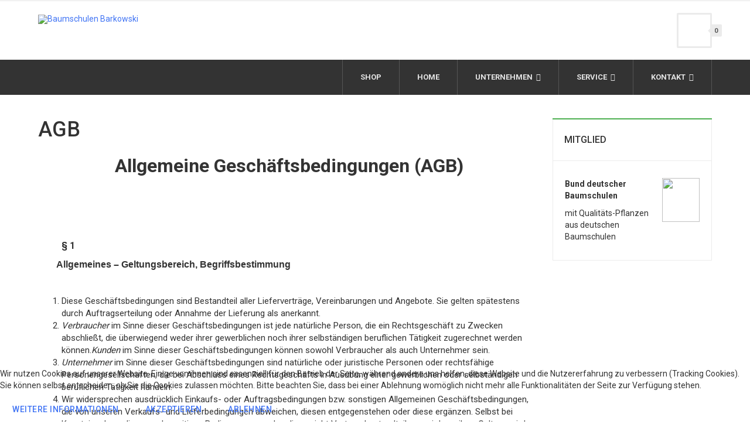

--- FILE ---
content_type: text/html; charset=utf-8
request_url: https://www.baumschulen-barkowski.de/index.php?option=com_content&view=article&id=115&Itemid=133
body_size: 15560
content:

<!DOCTYPE html>
<html lang="de-de" dir="ltr"
	  class='com_content view-article itemid-133 j39 mm-hover'>

<head>
	<meta http-equiv="content-type" content="text/html; charset=utf-8" />
	<meta name="keywords" content="Baumschule, baumschule, Barkowski, Selfkant, Heinsberg, Geilenkirchen, Baumschulen Barkowski, Laubgehölzen, immergrünen Koniferen, Alleebäumen, Rosen, Obstgehölzen, Stauden, Traumgarten, Obstgehölz Heinsberg, Obstgehölz Geilenkirchen, Obstgehölz Selfkant" />
	<meta name="author" content="Jörg Barkowski " />
	<meta name="description" content="Baumschulen Barkowski - umfangreiches Sortiment von, Laubgehölzen, immergrünen Koniferen, Alleebäumen, Rosen, Obstgehölzen, Stauden." />
	<meta name="generator" content="Joomla! - Open Source Content Management" />
	<title>AGB</title>
	<link href="/templates/ja_megastore/favicon.ico" rel="shortcut icon" type="image/vnd.microsoft.icon" />
	<link href="/t3-assets/css/css-49f37-74546.css" rel="stylesheet" type="text/css" media="all" />
	<link href="/t3-assets/css/css-a18ab-91504.css" rel="stylesheet" type="text/css" media="all" />
	<link href="//fonts.googleapis.com/css?family=Roboto:400,300,700,500" rel="stylesheet" type="text/css" />
	<link href="/t3-assets/css/css-e567d-66564.css" rel="stylesheet" type="text/css" media="all" />
	<link href="/t3-assets/css/css-1d4d2-66564.css" rel="stylesheet" type="text/css" media="all" />
	<link href="/plugins/system/cookiehint/css/style.css?81db4e4c3246671d8948631e0d8a60f3" rel="stylesheet" type="text/css" />
	<style type="text/css">
#redim-cookiehint-bottom {position: fixed; z-index: 99999; left: 0px; right: 0px; bottom: 0px; top: auto !important;}
	</style>
	<script type="application/json" class="joomla-script-options new">{"csrf.token":"37ef09f40b01275542e55ace006270cf","system.paths":{"root":"","base":""},"system.keepalive":{"interval":840000,"uri":"\/index.php?option=com_ajax&amp;format=json"}}</script>
	<script src="/t3-assets/js/js-ba8a6-66561.js" type="text/javascript"></script>
	<script src="//ajax.googleapis.com/ajax/libs/jqueryui/1.9.2/jquery-ui.min.js?vmver=1.9.2" type="text/javascript"></script>
	<script src="/t3-assets/js/js-35cc3-66564.js" type="text/javascript"></script>
	<script src="/components/com_virtuemart/assets/js/vmsite.js?vmver=094337aa" type="text/javascript"></script>
	<script src="/components/com_virtuemart/assets/js/fancybox/jquery.fancybox-1.3.4.pack.js?vmver=1.3.4" type="text/javascript"></script>
	<script src="/components/com_virtuemart/assets/js/vmprices.js?vmver=094337aa" type="text/javascript"></script>
	<script src="/modules/mod_virtuemart_cart/assets/js/update_cart.js?vmver=094337aa" type="text/javascript"></script>
	<script type="text/javascript">
jQuery(window).on('load',  function() {
				new JCaption('img.caption');
			});jQuery(function($){ initTooltips(); $("body").on("subform-row-add", initTooltips); function initTooltips (event, container) { container = container || document;$(container).find(".hasTooltip").tooltip({"html": true,"container": "body"});} });//<![CDATA[ 
if (typeof Virtuemart === "undefined"){
	var Virtuemart = {};}
var vmSiteurl = 'https://www.baumschulen-barkowski.de/' ;
Virtuemart.vmSiteurl = vmSiteurl;
var vmLang = '&lang=de';
Virtuemart.vmLang = vmLang; 
var vmLangTag = 'de';
Virtuemart.vmLangTag = vmLangTag;
var Itemid = '&Itemid=133';
Virtuemart.addtocart_popup = "1" ; 
var usefancy = true; //]]>

	</script>

	
<!-- META FOR IOS & HANDHELD -->
	<meta name="viewport" content="width=device-width, initial-scale=1.0, maximum-scale=1.0, user-scalable=no"/>
	<style type="text/stylesheet">
		@-webkit-viewport   { width: device-width; }
		@-moz-viewport      { width: device-width; }
		@-ms-viewport       { width: device-width; }
		@-o-viewport        { width: device-width; }
		@viewport           { width: device-width; }
	</style>
	<script type="text/javascript">
		//<![CDATA[
		if (navigator.userAgent.match(/IEMobile\/10\.0/)) {
			var msViewportStyle = document.createElement("style");
			msViewportStyle.appendChild(
				document.createTextNode("@-ms-viewport{width:auto!important}")
			);
			document.getElementsByTagName("head")[0].appendChild(msViewportStyle);
		}
		//]]>
	</script>
<meta name="HandheldFriendly" content="true"/>
<meta name="apple-mobile-web-app-capable" content="YES"/>
<!-- //META FOR IOS & HANDHELD -->




<!-- Le HTML5 shim and media query for IE8 support -->
<!--[if lt IE 9]>
<script src="//html5shim.googlecode.com/svn/trunk/html5.js"></script>
<script type="text/javascript" src="/plugins/system/t3/base-bs3/js/respond.min.js"></script>
<![endif]-->

<!-- You can add Google Analytics here or use T3 Injection feature -->
<style>
.module-ct.has-padding {
    padding: 20px 0px;
margin:0px;
}
.t3-header {background: url(https://www.baumschulen-barkowski.de/images/IMG_0570_web.jpg) no-repeat center center; 
 
  background-size: contain;}
.t3-mast-top .custom{background:#008D36;    color: #fff;
    font-weight: 300;
    font-size: 38px;
    margin: 25px 0;
padding:25px;
background-size: cover;
    background-position: center center;

}
.t3-mast-top .custom a{    color: #fff; text-decoration:underline;
}
.module-ct > ul, .module-ct .custom > ul, .module-ct > ol, .module-ct .custom > ol {
    margin-left: 0px;
    padding-left: 0;
}
.modulet3-navbar-category .nav-stacked > li {
list-style: none;
}
.contact-box.box-bg {display:none;}
.nav-stacked > li > a {
    border-radius: 0;
    color: #222222;
    font-weight: 400;
    font-size: 13px;
    padding: 10px 20px;
    text-transform: uppercase;

    position: relative;
    display: block;
}
.head-cart #head-cart-dropdown.has-product,.logo-image {
   
    background-color: #fff;
}
</style>
</head>

<body>

<div class="t3-wrapper"> <!-- Need this wrapper for off-canvas menu. Remove if you don't use of-canvas -->
	

<!-- TOPBAR -->
<div class="wrap t3-topbar ">
	<div class="container">
		<div class="row">
			
			<div class="col-sm-8">
							</div>
		</div>
	</div>
</div>
<!-- //TOPBAR -->



  
<!-- HEADER -->
<header id="t3-header" class="container t3-header">
	<div class="row">

		<!-- LOGO -->
		<div class="col-xs-12 col-sm-4 col-md-3 logo">
			<div class="logo-image">
				<a href="/" title="Baumschulen Barkowski">
											<img class="logo-img" src="/images/Logo-Barkowski-280x100.png" alt="Baumschulen Barkowski" />
															<span>Baumschulen Barkowski</span>
				</a>
				<small class="site-slogan"></small>
			</div>
		</div>
		<!-- //LOGO -->

					<div class="col-xs-12 col-sm-8 col-md-9">
				
									<!-- TOPCART -->
					<div class="top-cart pull-right">
						
<!-- Virtuemart 2 Ajax Card -->
<div class="head-cart pull-right">
	<button aria-expanded="false" data-toggle="dropdown" class="btn btn-default dropdown-toggle " type="button" id="head-cart-dropdown">
    <span class="total-product">0</span>
    <!-- <span class="total-product-txt">Ihr Warenkorb ist noch leer.</span> -->
  </button>
	<div aria-labelledby="head-cart-dropdown" role="menu" class="dropdown-menu">
		<div class="vmCartModule " id="vmCartModule">
					<div id="hiddencontainer" style=" display: none; ">
				<div class="vmcontainer">
					<div class="product_row">
						<span class="quantity"></span>&nbsp;x&nbsp;<span class="product_name"></span>

											<div class="subtotal_with_tax" style="float: right;"></div>
										<div class="customProductData"></div><br>
					</div>
				</div>
			</div>
			<div class="vm_cart_products">
				<div class="vmcontainer">

									</div>
			</div>
			
			<div class="total-container">
				<div class="total" style="float: right;">
									</div>

				<div class="total_products">Ihr Warenkorb ist noch leer.</div>
				<div class="show_cart">
									</div>
				<div style="clear:both;"></div>
					<div class="payments-signin-button" ></div>
				<noscript>
				bitte warten				</noscript>
			</div>
		</div>
	</div>
</div>

<script type="text/javascript">
if (typeof Virtuemart === "undefined")
	Virtuemart = {};

jQuery(function($) {
	Virtuemart.customUpdateVirtueMartCartModule = function(el, options){
		var base 	= this;
		var $this	= jQuery(this);
		base.$el 	= jQuery(".vmCartModule");

		base.options 	= jQuery.extend({}, Virtuemart.customUpdateVirtueMartCartModule.defaults, options);
			
		base.init = function(){
			jQuery.ajaxSetup({ cache: false })
			jQuery.getJSON(window.vmSiteurl + "index.php?option=com_virtuemart&nosef=1&view=cart&task=viewJS&format=json" + window.vmLang,
				function (datas, textStatus) {
					base.$el.each(function( index ,  module ) {
						if (datas.totalProduct > 0) {
							jQuery(module).find(".vm_cart_products").html("");
							jQuery.each(datas.products, function (key, val) {
								jQuery(module).find("#hiddencontainer .vmcontainer .product_row").clone().appendTo( jQuery(module).find(".vm_cart_products") );
								jQuery.each(val, function (key, val) {
									jQuery(module).find(".vm_cart_products ." + key).last().html(val);
								});
							});
						}
						if (jQuery('.alert-cart-empty').size()) {
							jQuery('.alert-cart-empty').remove();
						}
						jQuery(".total-product").html(datas.totalProduct);
						jQuery(".total-product-txt").html(datas.totalProductTxt);
						jQuery(module).find(".show_cart").html(datas.cart_show);
						jQuery(module).find(".total_products").html(datas.totalProductTxt);
						jQuery(module).find(".total").html(datas.billTotal);
						jQuery("#head-cart-dropdown").addClass('has-product');
						jQuery(module).find(".total-product").html(datas.totalProduct);
						jQuery(module).find(".total-product-txt").html(datas.totalProductTxt);
					});
				}
			);			
		};
		base.init();
	};
	// Definition Of Defaults
	Virtuemart.customUpdateVirtueMartCartModule.defaults = {
		name1: 'value1'
	};

});
jQuery(document).ready(function( $ ) {
	jQuery(document).off("updateVirtueMartCartModule","body",Virtuemart.customUpdateVirtueMartCartModule);
	jQuery(document).on("updateVirtueMartCartModule","body",Virtuemart.customUpdateVirtueMartCartModule);
});
</script><script   id="ready.vmprices-js" type="text/javascript" >//<![CDATA[ 
jQuery(document).ready(function($) {

		Virtuemart.product($("form.product"));
}); //]]>
</script>
					</div>
					<!-- //TOPCART -->
							</div>
		
	</div>
</header>
<!-- //HEADER -->


  
<!-- MAIN NAVIGATION -->
<nav id="t3-mainnav" class="wrap navbar navbar-default t3-mainnav">
	<div class="container">
		<div class="row">
			
						

			<div class="col-sm-12">
				<!-- Brand and toggle get grouped for better mobile display -->
				<div class="navbar-header">
				
																	<button type="button" class="navbar-toggle" data-toggle="collapse" data-target=".t3-navbar-collapse">
							<i class="fa fa-bars"></i>
						</button>
					
					
					
				</div>

									<div class="t3-navbar-collapse navbar-collapse collapse"></div>
				
				<div class="t3-navbar navbar-collapse collapse">
							<ul class="nav navbar-nav">
			<li class="item-227">				<a href="/index.php?option=com_virtuemart&amp;view=category&amp;virtuemart_category_id=0&amp;virtuemart_manufacturer_id=0&amp;Itemid=227" >Shop</a>
				</li><li class="item-86">				<a href="/index.php?option=com_content&amp;view=featured&amp;Itemid=86" >Home</a>
				</li><li class="item-53 deeper dropdown parent">				<a class="dropdown-toggle" href="/index.php?option=com_content&amp;view=article&amp;id=48&amp;Itemid=53"  data-toggle="dropdown">Unternehmen<em class="caret"></em></a>
				<ul class="dropdown-menu" role="menu"><li class="item-68">				<a href="/images/stories/anzeige-jubilaeum.pdf" target="_blank" >40. Jubiläum</a>
				</li><li class="item-72">				<a href="/index.php?option=com_content&amp;view=article&amp;id=62&amp;Itemid=72" >Geschichte</a>
				</li></ul></li><li class="item-56 deeper dropdown parent">				<a class="dropdown-toggle" href="/index.php?option=com_content&amp;view=article&amp;id=46&amp;Itemid=56"  data-toggle="dropdown">Service<em class="caret"></em></a>
				<ul class="dropdown-menu" role="menu"><li class="item-61">				<a href="/index.php?option=com_content&amp;view=article&amp;id=64&amp;Itemid=61" >Pflanzencenter</a>
				</li><li class="item-84">				<a href="/index.php?option=com_content&amp;view=article&amp;id=63&amp;Itemid=84" >Geschenk-Gutschein</a>
				</li><li class="item-74">				<a href="/index.php?option=com_content&amp;view=category&amp;layout=blog&amp;id=42&amp;Itemid=74" >Dienstleistungen</a>
				</li><li class="item-73">				<a href="/index.php?option=com_content&amp;view=category&amp;layout=blog&amp;id=41&amp;Itemid=73" >Bei uns erhältlich</a>
				</li><li class="item-65">				<a href="/index.php?option=com_content&amp;view=article&amp;id=56&amp;Itemid=65" >Bücher</a>
				</li><li class="item-80">				<a href="/index.php?option=com_content&amp;view=category&amp;layout=blog&amp;id=47&amp;Itemid=80" >Veredeln von Obstbäumen</a>
				</li><li class="item-54">				<a href="/index.php?option=com_content&amp;view=category&amp;layout=blog&amp;id=35&amp;Itemid=54" >Spezialitäten</a>
				</li><li class="item-55">				<a href="/index.php?option=com_content&amp;view=article&amp;id=47&amp;Itemid=55" >Containeranlagen</a>
				</li><li class="item-69 dropdown-submenu parent">				<a href="/index.php?option=com_content&amp;view=category&amp;layout=blog&amp;id=40&amp;Itemid=69" >Sortiment</a>
				<ul class="dropdown-menu" role="menu"><li class="item-70">				<a href="/index.php?option=com_content&amp;view=category&amp;layout=blog&amp;id=38&amp;Itemid=70" >Obstgehölz</a>
				</li><li class="item-71">				<a href="/index.php?option=com_content&amp;view=category&amp;layout=blog&amp;id=39&amp;Itemid=71" >Pflanzen &amp; Bäume</a>
				</li><li class="item-82">				<a href="/index.php?option=com_content&amp;view=category&amp;layout=blog&amp;id=48&amp;Itemid=82" >Raritäten</a>
				</li></ul></li></ul></li><li class="item-58 deeper dropdown parent">				<a class="dropdown-toggle" href="/index.php?option=com_contact&amp;view=contact&amp;id=1&amp;Itemid=58"  data-toggle="dropdown">Kontakt<em class="caret"></em></a>
				<ul class="dropdown-menu" role="menu"><li class="item-75">				<a href="/index.php?option=com_content&amp;view=article&amp;id=100&amp;Itemid=75" >Anfahrt</a>
				</li></ul></li>		</ul>
	
				</div>
			</div>
		</div>
	</div>
</nav>
<!-- //MAIN NAVIGATION -->


  


  


  


  
<div id="t3-mainbody" class="container t3-mainbody">
	<div class="row">

		<!-- MAIN CONTENT -->
		<div id="t3-content" class="t3-content col-xs-12 col-sm-8  col-md-9">
						

<div class="item-page clearfix">


<!-- Article -->
<article itemscope itemtype="http://schema.org/Article">
	<meta itemprop="inLanguage" content="de-DE" />
	<meta itemprop="url" content="/index.php?option=com_content&amp;view=article&amp;id=115:agb&amp;catid=56&amp;Itemid=133" />
	<meta itemscope itemprop="mainEntityOfPage" itemtype="http://schema.org/WebPage"  itemid="/index.php?option=com_content&amp;view=article&amp;id=115:agb&amp;catid=56&amp;Itemid=133" />
		
      <meta content="2018-10-10T11:06:34+00:00" itemprop="dateModified">
  
      <meta content="2017-10-12T12:24:21+00:00" itemprop="datePublished">
  
    <span itemprop="author" style="display: none;">
    <span itemprop="name">Jörg Barkowski </span>
    <span itemtype="https://schema.org/Organization" itemscope="" itemprop="publisher" style="display: none;">
      <span itemtype="https://schema.org/ImageObject" itemscope="" itemprop="logo">
        <img itemprop="url" alt="logo" src="https://www.baumschulen-barkowski.de//templates/ja_megastore/images/logo.png">
        <meta content="auto" itemprop="width">
        <meta content="auto" itemprop="height">
      </span>
      <meta content="Jörg Barkowski " itemprop="name">
    </span>
  </span>
    <!--e:Validate structured data-->

	

			
<header class="article-header clearfix">
	<h1 class="article-title" itemprop="headline">
					AGB			<meta itemprop="url" content="https://www.baumschulen-barkowski.de/index.php?option=com_content&amp;view=article&amp;id=115:agb&amp;catid=56:allgemein-barkowski&amp;Itemid=133" />
			</h1>

			</header>
	
	
	<!-- Aside -->
		<!-- //Aside -->

	
	
				
	
		
		<section class="article-content clearfix" itemprop="articleBody">
			<p style="text-align: center;"><strong><span style="font-size: 24pt;">Allgemeine Geschäftsbedingungen (AGB)</span> </strong></p>
<p><strong> </strong></p>
<p><strong> </strong></p>
<p><strong> </strong></p>
<p><strong><span style="font-size: 12pt;">          § 1</span></strong></p>
<p><strong><span style="font-family: verdana,geneva,sans-serif; font-size: 12pt;">        Allgemeines – Geltungsbereich, Begriffsbestimmung</span></strong></p>
<p> </p>
<ol>
<li>Diese Geschäftsbedingungen sind Bestandteil aller Lieferverträge, Vereinbarungen und Angebote. Sie gelten spätestens durch Auftragserteilung oder Annahme der Lieferung als anerkannt.</li>
<li><em>Verbraucher</em> im Sinne dieser Geschäftsbedingungen ist jede natürliche Person, die ein Rechtsgeschäft zu Zwecken abschließt, die überwiegend weder ihrer gewerblichen noch ihrer selbständigen beruflichen Tätigkeit zugerechnet werden können.<em>Kunden</em> im Sinne dieser Geschäftsbedingungen können sowohl Verbraucher als auch Unternehmer sein.</li>
<li><em>Unternehmer</em> im Sinne dieser Geschäftsbedingungen sind natürliche oder juristische Personen oder rechtsfähige Personengesellschaften, die bei Abschluss eines Rechtsgeschäfts in Ausübung einer gewerblichen oder selbständigen beruflichen Tätigkeit handeln.</li>
<li>Wir widersprechen ausdrücklich Einkaufs- oder Auftragsbedingungen bzw. sonstigen Allgemeinen Geschäftsbedingungen, die von unseren Verkaufs- und Lieferbedingungen abweichen, diesen entgegenstehen oder diese ergänzen. Selbst bei Kenntnisnahme dieser anderweitigen Bedingungen werden diese nicht Vertragsbestandteil, es sei denn, ihrer Geltung wird ausdrücklich durch uns schriftlich zugestimmt.</li>
<li></li>
<li><span style="font-size: 12pt;"><strong>§ 2</strong></span></li>
<li><span style="font-size: 12pt;"><strong>Vertragsschluss</strong></span></li>
<li> </li>
</ol>
<ol>
<li>Alle unsere Angebote sind freibleibend.</li>
<li>Mit der Bestellung einer Ware erklärt der Kunde verbindlich, die bestellte Ware erwerben zu wollen.</li>
<li>Zu einem Vertragsabschluss kommt es erst, wenn wir die Bestellung des Kunden schriftlich (z. B. per Brief, Fax oder E-Mail) annehmen oder die Ware an den Kunden liefern.</li>
<li>Sollten wir auf eine Bestellung des Kunden nicht innerhalb von 14 Tagen schriftlich die Annahme erklärt oder die Lieferung vorgenommen haben, ist der Kunde nicht mehr an seine Bestellung gebunden.</li>
<li>Nebenabreden sind nur wirksam, wenn wir sie schriftlich bestätigt haben.</li>
</ol>
<p><span style="font-size: 12pt;">Werden wir selbst nicht beliefert, obwohl wir bei zuverlässigen Lieferanten deckungsgleiche Bestellungen aufgegeben haben, werden wir von unserer Leistungspflicht frei und können vom Vertrag zurücktreten. Wir sind verpflichtet, den Besteller über die Nichtverfügbarkeit der Leistung unverzüglich zu unterrichten und werden jede schon erbrachte Gegenleistung des Bestellers unverzüglich erstatten.</span></p>
<p> </p>
<p><span style="font-family: verdana,geneva,sans-serif; font-size: 12pt;"><strong>       § 3</strong></span></p>
<p><span style="font-family: verdana,geneva,sans-serif; font-size: 12pt;"><strong><strong>       Preise und Zahlungsbedingungen</strong></strong></span></p>
<ol>
<li>Alle Preise gelten ab Verkaufsstelle ohne Verpackung und Transport in Euro.</li>
<li>Ausländische Zahlungsmittel werden, soweit nicht die Rechnung in dieser Währung ausgestellt ist, nach dem bei der Deutschen Bundesbank am Tage der Rechnungsstellung notierten amtlichen Briefkurs der jeweiligen Währung in Euro umgerechnet.</li>
<li>Wir behalten uns vor, Aufträge, die auf Wunsch des Kunden versendet werden, gegen Nachnahme auszuführen.</li>
<li>Nach Erhalt der Ware sind Zahlungen sofort fällig. Bei Einkauf im Ladengeschäft haben Zahlungen direkt zu erfolgen.</li>
<li>Zahlungsverzug tritt nach einer Frist von 20 Tagen nach Zugang der Rechnung sowie nach Erhalt der Ware ein. Der Kunde kommt nicht in Verzug, solange die Leistung infolge eines Umstands unterbleibt, den der Kunde nicht zu vertreten hat.</li>
</ol>
<p> </p>
<ol>
<li><span style="font-size: 12pt;"><strong>§ 4</strong> </span></li>
<li><span style="font-size: 12pt;"><strong>Aufrechnungsverbot, Begrenzung des Zurückbehaltungsrechts </strong></span></li>
<li><span style="font-size: 12pt;"> </span></li>
<ol>
<li style="text-align: left;">Aufrechnungsrechte stehen dem Kunden nur zu, wenn seine Gegenansprüche rechtskräftig festgestellt, entscheidungsreif, unbestritten oder von uns anerkannt sind.</li>
<li style="text-align: left;">Der Kunde ist zur Ausübung eines Zurückbehaltungsrechtes nur insoweit befugt, als sein Gegenanspruch auf demselben Vertragsverhältnis beruht.</li>
</ol>
<ol>
<ol style="text-align: left;">
<li>Wenn nach Abschluss des Vertrages mit dem Kunden erkennbar wird, dass unser Anspruch auf Zahlung durch mangelnde Leistungsfähigkeit des Kunden gefährdet wird, sind wir berechtigt, die uns obliegende Leistung/Lieferung zu verweigern. Dieses Leistungsverweigerungsrecht entfällt, wenn der Kunde die Zahlung bewirkt oder Sicherheit für sie geleistet hat. Wir sind berechtigt, eine angemessene Frist zu bestimmen, binnen derer der Kunde die Zahlung oder die Sicherheit zu leisten hat. Nach erfolglosem Ablauf der Frist sind wir berechtigt, vom Vertrag zurückzutreten.<strong> </strong></li>
<li></li>
<li><span style="font-size: 12pt;"><strong>§ 5</strong></span></li>
<li><span style="font-size: 12pt;"><strong>Gefahrübergang, Transport, Versand und </strong></span></li>
<li><span style="font-size: 12pt;"> </span></li>
</ol>
<ol>
<li style="text-align: left;">Ist der Kunde Unternehmer, geht die Gefahr des zufälligen Untergangs und der zufälligen Verschlechterung der Ware mit der Übergabe, beim Versendungskauf mit der Auslieferung der Ware an den Spediteur, den Frachtführer oder der sonst zur Ausführung der Versendung bestimmten Person oder Anstalt auf den Kunden über.</li>
<li style="text-align: left;">Ist der Kunde Verbraucher, geht die Gefahr des zufälligen Untergangs oder der zufälligen Verschlechterung der verkauften Ware auch beim Versendungskauf erst mit der Übergabe der Ware auf den Kunden über.</li>
<li style="text-align: left;">Der Übergabe steht es gleich, wenn der Kunde im Verzug der Annahme ist.</li>
<li style="text-align: left;">Eine Transportversicherung wird nur auf ausdrücklichen Wunsch und auf Kosten unserer Kunden abgeschlossen.</li>
<li style="text-align: left;">Einwegverpackungen werden zum Selbstkostenpreis berechnet. Mehrwegverpackungen (z.B. Gitterboxen, Baumschulpaletten) bleiben unser Eigentum und müssen auf Kosten unseres Kunden zurückgeführt werden.</li>
<li style="text-align: left;">Eine Anlieferung kann nur über frei befahrbare, befestigte Straßen erfolgen und gilt ohne Entladung.</li>
<li style="text-align: left;"></li>
<li style="text-align: left;"><span style="font-size: 12pt;"><strong>§ 6</strong></span></li>
<li style="text-align: left;"><span style="font-size: 12pt;"><strong>Lieferpflichten, vorübergehende und dauerhafte Leistungs-/Lieferhindernisse</strong></span></li>
<li style="text-align: left;"><span style="font-size: 12pt;"> </span></li>
</ol>
</ol>
<li>Im Falle von Wetterkatastrophen, wie z.B. Dürre, Frost oder Hagel oder anderen unvorhergesehenen und unverschuldeten Umständen wie z.B. Terrorangriffen, Seuchen, Streik, Aussperrung, Krieg oder kriegsähnlichen Ereignissen, verlängert sich die Lieferfrist für die Dauer der Behinderung. Streiks in unserem eigenen Betrieb werden von der vorgenannten Klausel nicht erfasst. Besteht das Leistungshindernis nicht nur vorübergehend, so werden wir von der Lieferpflicht frei, wenn</li>
<li> </li>
</ol>
<ul>
<li>durch die genannten Umstände die Lieferung unmöglich wird (vgl. § 275 Abs. 1 BGB).</li>
<li>die Leistung bzw. Lieferung für uns einen Aufwand erfordert, der unter Beachtung des Inhalts des Schuldverhältnisses und der Gebote von Treu und Glauben in einem groben Missverhältnis zu dem Leistungsinteresse des Kunden steht. Bei der Bestimmung der uns zuzumutenden Anstrengungen ist auch zu berücksichtigen, ob wir das Leistungshindernis zu vertreten haben.</li>
<li>wir die Leistung bzw. Lieferung persönlich zu erbringen haben und sie uns unter Abwägung des unserer Leistung entgegenstehenden Hindernisses mit dem Leistungsinteresse des Kunden nicht zugemutet werden kann.</li>
</ul>
<p> </p>
<ol>
<li>Feste Liefertermine sind für uns lediglich bei schriftlicher Bestätigung bindend.</li>
<li>Teillieferungen werden ausdrücklich vorbehalten.</li>
<li></li>
<li><span style="font-size: 12pt;"><strong>§ 7</strong></span></li>
<li><span style="font-size: 12pt;"><strong>Maße und Muster</strong></span></li>
<li> </li>
</ol>
<ol>
<li>Maße sind grundsätzlich Circa-Maße. Abweichungen in einer Größenordnung von 10 % nach oben oder unten sind zulässig. Bei Pflanzen gelten die Gütebestimmungen für Baumschulpflanzen der Forschungsgesellschaft Landschaftsentwicklung Landschaftsbau e.V. (FLL).</li>
<li>Muster zeigen lediglich die Durchschnittsbeschaffenheit auf. Es müssen nicht sämtliche Pflanzen wie das Muster ausfallen.</li>
<li></li>
<li></li>
<li><span style="font-size: 12pt;"><strong>§ 8</strong></span></li>
<li><span style="font-size: 12pt;"><strong>Eigentumsvorbehalt</strong></span></li>
<li> </li>
</ol>
<ol>
<li>Bei Verträgen mit Verbrauchern behalten wir uns das Eigentum an der Ware bis zur vollständigen Zahlung des Kaufpreises vor.</li>
<li>Bei Verträgen mit Unternehmern behalten wir uns das Eigentum an der Ware bis zur vollständigen Begleichung aller Forderungen aus einer laufenden Geschäftsbeziehung einschließlich Nebenforderungen vor. Der Eigentumsvorbehalt bleibt auch bestehen, wenn einzelne unserer Forderungen in eine laufende Rechnung aufgenommen werden und der Saldo gezogen und anerkannt wurde.</li>
<li>Unser Eigentum an der Vorbehaltsware geht nicht dadurch verloren, dass der Unternehmer als Kunde die gelieferten Pflanzen bis zur Weiterveräußerung auf seinem oder fremden Grundstück einschlägt oder einpflanzt. Die Vorbehaltsware ist von übrigen Pflanzen getrennt zu lagern, einzuschlagen oder einzupflanzen und dabei so zu kennzeichnen, dass sie als von uns kommend erkennbar ist.</li>
<li>Der Kunde ist verpflichtet, die Vorbehaltsware unentgeltlich pfleglich zu behandeln. Hierzu gehören insbesondere richtige Lagerung, Pflanzung, Düngung und Bewässerung.</li>
<li>Der Kunde ist verpflichtet, uns einen Zugriff Dritter auf die Ware, etwa im Falle einer Pfändung, sowie etwaige Beschädigungen oder die Vernichtung der Ware unverzüglich mitzuteilen unter Angabe von Namen und Anschrift des Pfändungsgläubigers. Einen Besitzwechsel der Ware sowie den eigenen Wohnsitzwechsel hat uns der Kunde unverzüglich anzuzeigen.</li>
<li>Wir sind berechtigt, bei vertragswidrigem Verhalten des Kunden, insbesondere bei Zahlungsverzug oder bei Verletzung einer Pflicht nach Ziffern 2 und 3 dieser Bestimmung vom Vertrag zurückzutreten und die Ware herauszuverlangen.</li>
<li>Der Kunde ist berechtigt, die von uns gelieferte Ware im gewöhnlichen Geschäftsverkehr weiterzuverkaufen. Andere Verfügungen, insbesondere Verpfändungen oder die Einräumung von Sicherungseigentum, sind ihm nicht gestattet. Wird die Vorbehaltsware bei Weiterveräußerung vom Dritterwerber nicht sofort bezahlt, ist der Kunde verpflichtet, nur unter Eigentumsvorbehalt weiter zu veräußern. Die Berechtigung zur Weiterveräußerung der Vorbehaltsware entfällt ohne weiteres, wenn der Kunde seine Zahlung einstellt, oder uns gegenüber in Zahlungsverzug gerät.</li>
<li> </li>
<li>Der Kunde tritt uns bereits hiermit alle Forderungen einschließlich Sicherheiten und Nebenrechte ab, die ihm aus, oder im Zusammenhang mit der Weiterveräußerung von Vorbehaltsware gegen den Endabnehmer oder gegen Dritte erwachsen. Wir nehmen die Abtretung an. Der Kunde darf keine Vereinbarungen mit seinen Abnehmern treffen, die unsere Rechte in irgendeiner Weise ausschließen oder beeinträchtigen, oder die Vorausabtretung der Forderung zunichte machen. Im Falle der Veräußerung von Vorbehaltsware mit anderen Gegenständen gilt die Forderung gegen den Drittabnehmer in Höhe des zwischen uns und dem Kunden vereinbarten Lieferpreises als abgetreten, sofern sich aus der Rechnung nicht die auf die einzelnen Waren entfallenden Beträge ermitteln lassen.</li>
<li>Der Kunde bleibt zur Einziehung der an uns abgetretenen Forderung bis zu unserem jederzeit zulässigen Widerruf berechtigt. Auf unser Verlangen ist der Kunde verpflichtet, uns die zur Einziehung der abgetretenen Forderungen erforderlichen Auskünfte und Unterlagen zu übergeben, und, sofern wir dies nicht selbst tun, seine Abnehmer sofort von der Abtretung an uns zu unterrichten.</li>
<li>Hat der Kunde Forderungen aus der Weiterveräußerung der Vorbehaltsware bereits an Dritte abgetreten, insbesondere aufgrund echten oder unechten Factorings, oder sonstige Vereinbarungen getroffen, aufgrund derer unsere derzeitigen oder künftigen Sicherungsrechte gemäß diesem Abschnitt beeinträchtigt werden können, hat er uns dies unverzüglich anzuzeigen. Im Falle eines unechten Factorings sind wir berechtigt, vom Vertrag zurückzutreten und die Herausgabe bereits gelieferter Ware zu verlangen; Gleiches gilt im Falle eines echten Factorings, wenn der Kunde nach dem Vertrag mit dem Faktor nicht frei über den Kaufpreis der Forderung verfügen kann.</li>
<li>            Übersteigt der Wert der für uns nach vorstehenden Bestimmungen bestehenden Sicherheiten die gesicherten Forderungen insgesamt um mehr als 10 %, sind wir auf Verlangen des Kunden insoweit zur Freigabe von Sicherheiten nach unserer Wahl verpflichtet.</li>
<li>Be- oder Verarbeitung, Vermischung und/oder Verbindung der Vorbehaltsware erfolgt für uns im Sinne von § 950 BGB, ohne uns jedoch zu verpflichten. Wird die Vorbehaltsware mit anderen, uns nicht gehörenden Gegenständen verarbeitet, vermischt oder untrennbar verbunden, so erwerben wir das Miteigentum an der neuen Sache im Verhältnis des Rechnungswertes unserer Ware zu den Rechnungswerten der anderen verarbeiteten oder verbundenen Gegenstände. Werden unsere Waren mit anderen beweglichen Gegenständen zu einer einheitlichen Sache vermischt oder verbunden, die als Hauptsache anzusehen ist, so überträgt der Kunde uns schon jetzt im gleichen Verhältnis das Miteigentum hieran. Der Kunde verwahrt das Eigentum oder Miteigentum unentgeltlich für uns. Die hiernach entstehenden Miteigentumsrechte gelten als Vorbehaltsware. Auf unser Verlangen ist der Kunde jederzeit verpflichtet, uns die zur Verfolgung unserer Eigentums- oder Miteigentumsrechte erforderlichen Auskünfte zu erteilen.</li>
</ol>
<p><span style="font-family: verdana,geneva,sans-serif; font-size: 12pt;">       <strong>§ 9</strong></span></p>
<p><span style="font-family: verdana,geneva,sans-serif; font-size: 12pt;"><strong>       Garantie und Gewährleistung</strong></span></p>
<ol>
<li>Eine Garantie für das Anwachsen der Pflanzen wird nicht übernommen. Verlangt der Kunde ausdrücklich eine Anwachsgarantie, so bedarf es dafür einer gesonderten Vereinbarung zwischen uns und dem Kunden. Bei der Anwachsgarantie handelt es sich nicht um eine Garantie im Rechtssinne.</li>
<li>Eine Gewähr für Sortenechtheit wird nur auf ausdrückliches Verlangen und längstens auf die Dauer von zwei Jahren übernommen. Die Einzelheiten regelt eine gesondert mit dem Kunden zu treffende Vereinbarung.</li>
<li></li>
<li></li>
<li><span style="font-size: 12pt;"><strong>§ 10</strong></span></li>
<li><span style="font-size: 12pt;"><strong>Sachmängelgewährleistung, Rügepflicht offensichtlicher Mängel, Verjährungsfristen</strong></span></li>
<li><strong> </strong></li>
</ol>
<ol>
<li>Ist der Käufer Unternehmer, so sind wir bei Vorliegen eines Mangels nach eigener Wahl zur Nacherfüllung in Form einer Mangelbeseitigung oder einer Ersatzlieferung (Lieferung einer mangelfreien Sache) berechtigt.</li>
<li>Ist der Kunde Verbraucher, so hat er bei Vorliegen eines Mangels zunächst die Wahl, ob die Nacherfüllung durch Nachbesserung oder Ersatzlieferung erfolgen soll. Wir sind jedoch berechtigt, die Art der gewählten Nacherfüllung zu verweigern, wenn sie nur mit unverhältnismäßig hohen Kosten möglich ist und die andere Art der Nacherfüllung ohne erhebliche Nachteile für den Verbraucher bleibt.</li>
</ol>
<ol>
<li>Schlägt die Nacherfüllung fehl, kann der Kunde grundsätzlich nach seiner Wahl Herabsetzung der Vergütung (Minderung) oder Rückgängigmachung des Vertrags (Rücktritt) verlangen. Bei einer nur geringfügigen Pflichtverletzung, insbesondere bei nur geringfügigen Mängeln, steht dem Kunden jedoch kein Rücktrittsrecht zu.</li>
<li>Der Kunde ist außerdem in den folgenden Fällen zum Rücktritt berechtigt:- wenn wir die Nacherfüllung wegen unverhältnismäßig hoher Kosten verweigert haben, - wenn wir eine Leistung nicht zu einem in dem Vertrag bestimmten Termin oder innerhalb einer im Vertrag bestimmten Frist nicht bewirkt haben (sog. Fixgeschäft), obwohl wir vor Vertragsschluss durch Mitteilung des Kunden oder aufgrund anderer den Vertragsschluss begleitendender Umstände davon erfahren haben, dass die termin- oder fristgerechte Leistung für den Kunden wesentlich ist,- es liegen bei einer von unserem Unternehmen nicht vertragsgemäß erbrachten Leistung besondere Umstände vor, die unter Abwägung der beiderseitigen Interessen den sofortigen Rücktritt durch den Kunden rechtfertigen.</li>
<li>- wenn wir die Nacherfüllung ernsthaft und endgültig verweigert haben oder</li>
<li>- wenn die Nacherfüllung durch uns für den Kunden unzumutbar ist,</li>
<li> </li>
</ol>
<p> </p>
<ol>
<li>Unternehmer müssen uns offensichtliche Mängel innerhalb einer Frist von 5 Tagen ab Empfang der Ware schriftlich anzeigen; anderenfalls ist in dieser Hinsicht die Geltendmachung des Gewährleistungsanspruchs ausgeschlossen. Dies gilt nicht, wenn wir den Mangel arglistig verschwiegen haben. Zur Fristwahrung genügt die rechtzeitige Absendung der Mängelanzeige. Ist eine lebende Pflanze Kaufsache, trägt der Verbraucher im Falle des Absterbens, des Befalls mit Schädlingen oder einer anderweitigen Erkrankung der Pflanze auch innerhalb von sechs Monaten nach Gefahrübergang die Beweislast dafür, dass diese Tatbestände bereits bei Übergabe vorlagen und nicht durch unsachgemäße Behandlung seitens des Verbrauchers eingetreten sind.</li>
<li>Verbraucher müssen uns innerhalb einer Frist von zwei Monaten ab Empfang der Ware über offensichtliche Mängel schriftlich unterrichten. Zur Fristwahrung genügt die rechtzeitige Absendung der Mängelanzeige. Unterlässt der Verbraucher diese Unterrichtung, sind Gewährleistungsrechte hinsichtlich dieser offensichtlichen Mängel nach Ablauf der zwei Monate ausgeschlossen. Dies gilt nicht, wenn wir den Mangel arglistig verschwiegen haben.</li>
<li>Erbringen wir gegenüber einem Kunden eine fällige Leistung nicht oder nicht vertragsgemäß, so ist der Kunde ohne gesonderte Fristsetzung berechtigt, von uns Schadensersatz zu verlangen, wenn wir die Leistung ernsthaft und endgültig verweigert haben oder besondere Umstände vorliegen, die unter Abwägung der beiderseitigen Interessen die sofortige Geltendmachung des Schadensersatzanspruchs rechtfertigen.</li>
<li>Soweit in diesem Abschnitt bezüglich offensichtlicher Mängel etwas anderes bestimmt wird, beträgt für Unternehmer die Verjährungsfrist von Sachmängelgewährleistungsansprüchen ein Jahr ab Ablieferung der Ware. Für Verbraucher beträgt die Verjährungsfrist zwei Jahre ab Ablieferung der Ware.</li>
<li></li>
<li><span style="font-size: 12pt;"><strong>§ 11</strong></span></li>
<li><span style="font-size: 12pt;"><strong>Patentrechtlich und sortenrechtliche geschützte Sorten</strong></span></li>
<li></li>
<li></li>
<li>Der Kauf von patentrechtlich und sortenschutzrechtlich geschützten Sorten sowie solcher, deren Namen warenzeichenrechtlich geschützt sind, verpflichtet den Kunden, wenn er als Unternehmer anzusehen ist, dazu, die Sorten ausschließlich mit den Originaletiketten weiterzuverkaufen, die mit den Pflanzen mitgeliefert wurden, sowie die erworbenen Pflanzen oder Teile hiervon nicht zur Vermehrung zu benutzen. Der Kunde, der als Unternehmer anzusehen ist, verpflichtet sich, in den Fällen der Weiterveräußerung diese Maßnahmen auch seinen Käufern gegenüber aufzuerlegen.</li>
<li></li>
<li></li>
<li><span style="font-size: 12pt;"><strong>§ 12</strong></span></li>
<li><span style="font-size: 12pt;"><strong>Haftungsbegrenzung</strong></span></li>
<li> </li>
<li> </li>
</ol>
<ol>
<li>Im Falle von Pflichtverletzungen durch uns ist unsere Haftung auf Vorsatz und grobe Fahrlässigkeit begrenzt. Diese Haftungsbeschränkungen gelten auch bei Pflichtverletzungen von unseren gesetzlichen Vertretern und/oder unseren Erfüllungsgehilfen.</li>
<li>Im Falle einer lediglich fahrlässigen Pflichtverletzung ist die Haftung von uns und unseren Erfüllungsgehilfen darüber hinaus der Höhe nach begrenzt auf den vertragstypischen, vorhersehbaren Schaden. Wir haften deshalb nicht für Schäden, die wir bei Vertragsabschluss als mögliche Folge der Vertragsverletzung nicht hatten vorhersehen müssen. Wir haften auch nicht für Schäden, die nicht am Liefergegenstand selbst entstanden sind; insbesondere haften wir nicht für entgangenen Gewinn oder sonstige Vermögensschäden des Kunden.</li>
<li>Die vorgenannten Haftungsbegrenzungen und Haftungsausschlüsse (Abs.1 und Abs.2 dieses Abschnitts) gelten nicht:</li>
<li> </li>
</ol>
<p>-<span style="font-size: 12pt;"> bei einer vorsätzlichen oder grob fahrlässigen Pflichtverletzung von uns,</span></p>
<p><span style="font-size: 12pt;">- bei Schäden aus einer von uns oder unseren Erfüllungsgehilfen zu vertretenden Verletzung des Lebens, des Körpers oder der Gesundheit (Personenschäden),</span></p>
<p><span style="font-size: 12pt;">- im Falle des Verzuges von uns, soweit ein fixer Liefertermin vereinbart wurde,</span></p>
<p><span style="font-size: 12pt;">- im Falle der Übernahme einer Garantie für die Beschaffenheit oder das Vorhandensein eines Leistungserfolges oder bei der Übernahme eines Beschaffungsrisikos,</span></p>
<p><span style="font-size: 12pt;">- bei Ansprüchen aus dem Produkthaftungsgesetz,</span></p>
<p><span style="font-size: 12pt;">- bei der Verletzung von Kardinalpflichten (wesentlichen Vertragspflichten). Hierzu gehören die Schäden, die wir durch einfache fahrlässige Verletzung solcher vertraglichen Verpflichtungen verursachen, deren Erfüllung die ordnungsgemäße Durchführung des Vertrages überhaupt erst ermöglicht und auf deren Einhaltung der Kunde regelmäßig vertraut und vertrauen darf. Wir haften jedoch nur, soweit die Schäden in typischer Weise mit dem Vertrag verbunden und vorhersehbar sind.</span></p>
<p><span style="font-size: 12pt;"> </span></p>
<ul>
<li><span style="font-family: verdana,geneva,sans-serif; font-size: 12pt;"><strong>§ 13</strong></span></li>
</ul>
<p><span style="font-family: verdana,geneva,sans-serif; font-size: 12pt;"><strong>       Schlussbestimmungen</strong></span></p>
<ol>
<li>Es gilt das Recht der Bundesrepublik Deutschland. Die Bestimmungen des UN-Kaufrechts finden keine Anwendung.</li>
<li>Ist der Kunde Kaufmann, juristische Person des öffentlichen Rechts oder öffentlich-rechtliches Sondervermögen, ist ausschließlicher Gerichtsstand für alle Streitigkeiten aus diesem Vertrag unser Geschäftssitz. Dasselbe gilt, wenn der Kunde keinen allgemeinen Gerichtsstand in Deutschland hat oder dessen Wohnsitz oder gewöhnlicher Aufenthalt im Zeitpunkt der Klageerhebung nicht bekannt sind. Im Übrigen gelten die gesetzlichen Bestimmungen.</li>
<li>Sollten einzelne Bestimmungen des Vertrages mit dem Kunden einschließlich dieser Allgemeinen Geschäftsbedingungen ganz oder teilweise unwirksam sein oder werden, so wird hierdurch die Gültigkeit der übrigen Bestimmungen nicht berührt.                 </li>
<li></li>
<li>Broichhoven, 19.10.2017 </li>
<li></li>
<li></li>
<li><strong>Baumschulen Barkowski</strong></li>
<li><strong>Broichhoven 69</strong> </li>
<li><strong>52538 Gangelt </strong> </li>
</ol> 		</section>

							
	  <!-- footer -->
	  	  <!-- //footer -->

		
		
				
</article>
<!-- //Article -->


</div>
		</div>
		<!-- //MAIN CONTENT -->

		<!-- SIDEBAR RIGHT -->
		<div class="t3-sidebar t3-sidebar-right col-xs-12 col-sm-4  col-md-3 ">
			<div class="t3-module module  " id="Mod111"><div class="module-inner"><h3 class="module-title " ><span>Mitglied</span></h3><div class="module-ct">

<div class="custom"  >
	<p><img style="float: right; border: 0;" src="/images/stories/logobdb.jpg" width="64" height="75" border="0" /><strong>Bund deutscher Baumschulen</strong></p>
<p>mit Qualitäts-Pflanzen<br />aus deutschen <br />Baumschulen</p></div>
</div></div></div>
		</div>
		<!-- //SIDEBAR RIGHT -->

	</div>
</div> 



  


  


  
<!-- BACK TOP TOP BUTTON -->
<div id="back-to-top" data-spy="affix" data-offset-top="200" class="back-to-top hidden-xs hidden-sm affix-top">
  <button class="btn btn-primary" title="Back to Top"><i class="icon-arrow-up fa fa-angle-double-up"></i></button>
</div>

<script type="text/javascript">
(function($) {
  // Back to top
  $('#back-to-top').on('click', function(){
    $("html, body").animate({scrollTop: 0}, 500);
    return false;
  });
})(jQuery);
</script>
<!-- BACK TO TOP BUTTON -->

<!-- FOOTER -->
<footer id="t3-footer" class="wrap t3-footer">

	
		<!-- FOOT NAVIGATION -->
		<div class="container">
			<div class="row">
        <div class="col-lg-3 col-md-3 col-sm-4 col-xs-12 footer-info">
                  </div>
        <div class="col-lg-9 col-md-9 col-sm-8 col-xs-12 footer-links">
          
                      
                          	<!-- SPOTLIGHT -->
	<div class="t3-spotlight t3-footnav  row">
					<div class=" col-lg-3 col-md-3 col-sm-3 col-xs-6">
								<div class="t3-module module  " id="Mod124"><div class="module-inner"><h3 class="module-title " ><span>RECHTLICHES</span></h3><div class="module-ct"><ul class="nav nav-pills nav-stacked menu">
<li class="item-133 current active"><a href="/index.php?option=com_content&amp;view=article&amp;id=115&amp;Itemid=133" class="">AGB</a></li><li class="item-207"><a href="/index.php?option=com_content&amp;view=article&amp;id=119&amp;Itemid=207" class="">Zahlungsarten</a></li><li class="item-138"><a href="/index.php?option=com_virtuemart&amp;view=cart&amp;Itemid=138" class="">Warenkorb</a></li><li class="item-189"><a href="/index.php?option=com_content&amp;view=article&amp;id=112&amp;Itemid=189" class="">Wiederrufsbelehrung</a></li><li class="item-191"><a href="/index.php?option=com_content&amp;view=article&amp;id=111&amp;Itemid=191" class="">Streitbeilegungsstelle</a></li><li class="item-60"><a href="/index.php?option=com_content&amp;view=article&amp;id=58&amp;Itemid=60" class="">Impressum</a></li><li class="item-230"><a href="/index.php?option=com_content&amp;view=article&amp;id=123&amp;Itemid=230" class="">Datenschutzerklärung</a></li></ul>
</div></div></div>
							</div>
					<div class=" col-lg-3 col-md-3 col-sm-3 col-xs-6">
								<div class="t3-module module  " id="Mod136"><div class="module-inner"><h3 class="module-title " ><span>Service</span></h3><div class="module-ct"><ul class="nav nav-pills nav-stacked menu">
<li class="item-190"><a href="/index.php?option=com_content&amp;view=article&amp;id=113&amp;Itemid=190" class="">Versand- und Lieferkosten</a></li><li class="item-224"><a href="/index.php?option=com_content&amp;view=article&amp;id=120&amp;Itemid=224" class="">Verpackungen</a></li><li class="item-174"><a href="/index.php?option=com_content&amp;view=article&amp;id=116&amp;Itemid=174" class="">Qualitätserläuterungen</a></li><li class="item-225"><a href="/index.php?option=com_content&amp;view=article&amp;id=121&amp;Itemid=225" class="">Fracht</a></li><li class="item-229"><a href="/index.php?option=com_content&amp;view=article&amp;id=122&amp;Itemid=229" class="">Fachhändler ( Wiederverkäufer )</a></li></ul>
</div></div></div>
							</div>
					<div class=" col-lg-3 col-md-3 col-sm-3 col-xs-6">
								<div class="t3-module module  " id="Mod137"><div class="module-inner"><h3 class="module-title " ><span>Zahlungsarten</span></h3><div class="module-ct">

<div class="custom"  >
	<p> </p>
<p> <img src="/images/virtuemart/payment/pp_demo_h_rbg.png" alt="" /></p>
<p><img src="/images/virtuemart/payment/Klarna-logo.jpg" alt="" /></p></div>
</div></div></div>
							</div>
					<div class=" col-lg-3 col-md-3 col-sm-3 col-xs-6">
								<div class="t3-module module  " id="Mod118"><div class="module-inner"><h3 class="module-title " ><span>Anmelden</span></h3><div class="module-ct">	<form action="/index.php?option=com_content&amp;view=article&amp;id=115&amp;Itemid=133" method="post" id="login-form">
				<fieldset class="userdata">
			<div id="form-login-username" class="form-group">
									<div class="input-group">
						<span class="input-group-addon">
							<span class="fa fa-user tip" title="Benutzername"></span>
						</span>
						<input id="modlgn-username" type="text" name="username" class="input form-control" tabindex="0" size="18"
							   placeholder="Benutzername" aria-label="username" />
					</div>
							</div>
			<div id="form-login-password" class="form-group">
								<div class="input-group">
						<span class="input-group-addon">
							<span class="fa fa-lock tip" title="Passwort"></span>
						</span>
					<input id="modlgn-passwd" type="password" name="password" class="input form-control" tabindex="0"
						   size="18" placeholder="Passwort" aria-label="password" />
				</div>
						</div>
					
							<div id="form-login-remember" class="form-group">
					<input id="modlgn-remember" type="checkbox"
							name="remember" class="input"
							value="yes" aria-label="remember"/> Angemeldet bleiben				</div>
						<div class="control-group">
				<input type="submit" name="Submit" class="btn btn-primary" value="Anmelden"/>
			</div>

						<ul class="unstyled">
								<li>
					<a href="/index.php?option=com_users&amp;view=registration&amp;Itemid=86">
						Registrieren <span class="fa fa-arrow-right"></span></a>
				</li>
								<li>
					<a href="/index.php?option=com_users&amp;view=remind&amp;Itemid=86">
						Benutzername vergessen?</a>
				</li>
				<li>
					<a href="/index.php?option=com_users&amp;view=reset&amp;Itemid=86">Passwort vergessen?</a>
				</li>
			</ul>

			<input type="hidden" name="option" value="com_users"/>
			<input type="hidden" name="task" value="user.login"/>
			<input type="hidden" name="return" value="aHR0cHM6Ly93d3cuYmF1bXNjaHVsZW4tYmFya293c2tpLmRlL2luZGV4LnBocD9vcHRpb249Y29tX2NvbnRlbnQmdmlldz1hcnRpY2xlJmlkPTExNSZJdGVtaWQ9MTMz"/>
			<input type="hidden" name="37ef09f40b01275542e55ace006270cf" value="1" />		</fieldset>
			</form>
</div></div></div>
							</div>
			</div>
<!-- SPOTLIGHT -->
                      
        </div>
      </div>
		</div>
		<!-- //FOOT NAVIGATION -->

	<section class="t3-copyright">
		<div class="container">
			<div class="row">
				<div class="col-md-8 copyright ">
					
				</div>
							</div>
		</div>
	</section>

</footer>
<!-- //FOOTER -->

</div>


<div id="redim-cookiehint-bottom">   <div id="redim-cookiehint">     <div class="cookiecontent">   <p>Wir nutzen Cookies auf unserer Website. Einige von ihnen sind essenziell für den Betrieb der Seite, während andere uns helfen, diese Website und die Nutzererfahrung zu verbessern (Tracking Cookies). Sie können selbst entscheiden, ob Sie die Cookies zulassen möchten. Bitte beachten Sie, dass bei einer Ablehnung womöglich nicht mehr alle Funktionalitäten der Seite zur Verfügung stehen.</p>    </div>     <div class="cookiebuttons">           <a id="cookiehintinfo" href="https://www.baumschulen-barkowski.de/index.php?option=com_content&view=article&id=123&Itemid=230"           class="btn">Weitere Informationen</a>         <a id="cookiehintsubmit" onclick="return cookiehintsubmit(this);" href="https://www.baumschulen-barkowski.de/index.php?option=com_content&view=article&id=115&Itemid=133&rCH=2"         class="btn">Akzeptieren</a>               <a id="cookiehintsubmitno" href="https://google.de"             class="btn">Ablehnen</a>         </div>     <div class="clr"></div>   </div> </div>     <script type="text/javascript">       function cookiehintfadeOut(el) {         el.style.opacity = 1;         (function fade() {           if ((el.style.opacity -= .1) < 0) {             el.style.display = "none";           } else {             requestAnimationFrame(fade);           }         })();       }        function cookiehintsubmit(obj) {         document.cookie = 'reDimCookieHint=1; expires=0;29; path=/';         cookiehintfadeOut(document.getElementById('redim-cookiehint-bottom'));         return true;       }       function cookiehintsubmitno(obj) {         document.cookie = 'reDimCookieHint=-1; expires=0; path=/';         cookiehintfadeOut(document.getElementById('redim-cookiehint-bottom'));         return true;       }     </script>  
</body>

</html>

--- FILE ---
content_type: text/css
request_url: https://www.baumschulen-barkowski.de/t3-assets/css/css-a18ab-91504.css
body_size: 119576
content:


/*===============================
/templates/system/css/system.css
================================================================================*/
@import url(/media/system/css/system.css); .system-unpublished,tr.system-unpublished{background:#e8edf1;border-top:4px solid #c4d3df;border-bottom:4px solid #c4d3df}span.highlight{background-color:#FFFFCC;font-weight:bold;padding:1px 0}.img-fulltext-float-right{float:right;margin-left:10px;margin-bottom:10px}.img-fulltext-float-left{float:left;margin-right:10px;margin-bottom:10px}.img-fulltext-float-none{}.img-intro-float-right{float:right;margin-left:5px;margin-bottom:5px}.img-intro-float-left{float:left;margin-right:5px;margin-bottom:5px}.img-intro-float-none{}


/*===============================
/templates/ja_megastore/local/css/themes/green/template.css
================================================================================*/
@media (max-width:767px){.always-show .mega > .mega-dropdown-menu,.always-show .dropdown-menu{display:block !important;position:static}.open .dropdown-menu{display:block}}.t3-logo,.t3-logo-small{display:block;text-decoration:none;text-align:left;background-repeat:no-repeat;background-position:center}.t3-logo{width:182px;height:50px}.t3-logo-small{width:60px;height:30px}.t3-logo,.t3-logo-color{background-image:url("//static.joomlart.com/images/jat3v3-documents/logo-complete/t3logo-big-color.png")}.t3-logo-small,.t3-logo-small.t3-logo-color{background-image:url("//static.joomlart.com/images/jat3v3-documents/logo-complete/t3logo-small-color.png")}.t3-logo-dark{background-image:url("//static.joomlart.com/images/jat3v3-documents/logo-complete/t3logo-big-dark.png")}.t3-logo-small.t3-logo-dark{background-image:url("//static.joomlart.com/images/jat3v3-documents/logo-complete/t3logo-small-dark.png")}.t3-logo-light{background-image:url("//static.joomlart.com/images/jat3v3-documents/logo-complete/t3logo-big-light.png")}.t3-logo-small.t3-logo-light{background-image:url("//static.joomlart.com/images/jat3v3-documents/logo-complete/t3logo-small-light.png")}@media (max-width:767px){.logo-control .logo-img-sm{display:block}.logo-control .logo-img{display:none}}@media (min-width:768px){.logo-control .logo-img-sm{display:none}.logo-control .logo-img{display:block}}#community-wrap .collapse{position:relative;height:0;overflow:hidden;display:block}.body-data-holder:before{display:none;content:"grid-float-breakpoint:768px screen-xs:480px screen-sm:768px screen-md:992px screen-lg:1200px"}input,button,select,textarea{font-family:inherit;font-size:inherit;line-height:inherit}a{color:#4275f4;text-decoration:none}a:hover,a:focus{color:#0d48dd;text-decoration:none}a:focus{outline:thin dotted;outline:5px auto -webkit-focus-ring-color;outline-offset:-2px;outline:none}img{vertical-align:middle}th,td{line-height:1.42857143;text-align:left;vertical-align:top}th{font-weight:bold}td,tr td{border-top:1px solid #dddddd}.cat-list-row0:hover,.cat-list-row1:hover{background:#f5f5f5}.cat-list-row1,tr.cat-list-row1 td{background:#f9f9f9}table.contentpane,table.tablelist,table.category,table.admintable,table.blog{width:100%}table.contentpaneopen{border:0}.star{color:#f44336}.red{color:#f44336}hr{margin-top:20px;margin-bottom:20px;border:0;border-top:1px solid #ebebeb}.wrap{width:auto;clear:both}.center,.table td.center,.table th.center{text-align:center}.element-invisible{position:absolute;padding:0;margin:0;border:0;height:1px;width:1px;overflow:hidden}h1,h2,h3,h4,h5,h6,.h1,.h2,.h3,.h4,.h5,.h6{font-family:"Roboto",Helvetica,Arial,sans-serif;font-weight:500;line-height:1.1;color:inherit}h1 small,h2 small,h3 small,h4 small,h5 small,h6 small,.h1 small,.h2 small,.h3 small,.h4 small,.h5 small,.h6 small,h1 .small,h2 .small,h3 .small,h4 .small,h5 .small,h6 .small,.h1 .small,.h2 .small,.h3 .small,.h4 .small,.h5 .small,.h6 .small{font-weight:normal;line-height:1;color:#999999}h1,.h1,h2,.h2,h3,.h3{margin-top:20px;margin-bottom:10px}h1 small,.h1 small,h2 small,.h2 small,h3 small,.h3 small,h1 .small,.h1 .small,h2 .small,.h2 .small,h3 .small,.h3 .small{font-size:65%}h4,.h4,h5,.h5,h6,.h6{margin-top:10px;margin-bottom:10px}h4 small,.h4 small,h5 small,.h5 small,h6 small,.h6 small,h4 .small,.h4 .small,h5 .small,.h5 .small,h6 .small,.h6 .small{font-size:75%}h1,.h1{font-size:36px}h2,.h2{font-size:30px}h3,.h3{font-size:24px}h4,.h4{font-size:18px}h5,.h5{font-size:14px}h6,.h6{font-size:12px}p{margin:0 0 10px}.lead{margin-bottom:20px;font-size:16px;font-weight:200;line-height:1.4}@media (min-width:768px){.lead{font-size:21px}}small,.small{font-size:85%}cite{font-style:normal}.text-left{text-align:left}.text-right{text-align:right}.text-center{text-align:center}.text-justify{text-align:justify}.text-muted{color:#999999}.text-primary{color:#4caf50}a.text-primary:hover{color:#3d8b40}.text-success{color:#468847}a.text-success:hover{color:#356635}.text-info{color:#3a87ad}a.text-info:hover{color:#2d6987}.text-warning{color:#c09853}a.text-warning:hover{color:#a47e3c}.text-danger{color:#b94a48}a.text-danger:hover{color:#953b39}.bg-primary{color:#fff;background-color:#4caf50}a.bg-primary:hover{background-color:#3d8b40}.bg-success{background-color:#dff0d8}a.bg-success:hover{background-color:#c1e2b3}.bg-info{background-color:#d9edf7}a.bg-info:hover{background-color:#afd9ee}.bg-warning{background-color:#fcf8e3}a.bg-warning:hover{background-color:#f7ecb5}.bg-danger{background-color:#f2dede}a.bg-danger:hover{background-color:#e4b9b9}.highlight{background-color:#FFC;font-weight:bold;padding:1px 4px}.page-header{padding-bottom:9px;margin:40px 0 20px;border-bottom:1px solid #222222}ul,ol{margin-top:0;margin-bottom:10px}ul ul,ol ul,ul ol,ol ol{margin-bottom:0}.list-unstyled{padding-left:0;list-style:none}.list-inline{padding-left:0;list-style:none;margin-left:-5px}.list-inline > li{display:inline-block;padding-left:5px;padding-right:5px}dl{margin-top:0;margin-bottom:20px}dt,dd{line-height:1.42857143}dt{font-weight:bold}dd{margin-left:0}@media (min-width:768px){.dl-horizontal dt{float:left;width:160px;clear:left;text-align:right;overflow:hidden;text-overflow:ellipsis;white-space:nowrap}.dl-horizontal dd{margin-left:180px}}.swatch-item{width:100%;min-height:100px;position:relative;background:#222222;color:#ffffff;margin-bottom:20px}@media (min-width:1200px){.swatch-item{min-height:123px}}.swatch-item dl{width:100%;position:absolute;bottom:0;padding:20px;margin:0}.color-brand-primary{background:#4caf50}.color-brand-secondary{background:#4275f4}.color-brand-success{background:#5cb85c}.color-brand-danger{background:#d9534f}.color-brand-warning{background:#f0ad4e}.color-brand-info{background:#5bc0de}.color-gray-darker{background:#222222}.color-gray-dark{background:#333333}.color-gray{background:#555555}.color-gray-light{background:#999999;color:#333333}.color-gray-lighter{background:#eeeeee;color:#333333}.color-gray-lightest{background:#f6f6f6;color:#333333}abbr[title],abbr[data-original-title]{cursor:help;border-bottom:1px dotted #999999}.initialism{font-size:90%;text-transform:uppercase}blockquote{padding:10px 20px;margin:0 0 20px;font-size:17.5px;border-left:5px solid #eeeeee}blockquote p:last-child,blockquote ul:last-child,blockquote ol:last-child{margin-bottom:0}blockquote footer,blockquote small,blockquote .small{display:block;font-size:80%;line-height:1.42857143;color:#999999}blockquote footer:before,blockquote small:before,blockquote .small:before{content:'\2014 \00A0'}.blockquote-reverse,blockquote.pull-right{padding-right:15px;padding-left:0;border-right:5px solid #eeeeee;border-left:0;text-align:right}.blockquote-reverse footer:before,blockquote.pull-right footer:before,.blockquote-reverse small:before,blockquote.pull-right small:before,.blockquote-reverse .small:before,blockquote.pull-right .small:before{content:''}.blockquote-reverse footer:after,blockquote.pull-right footer:after,.blockquote-reverse small:after,blockquote.pull-right small:after,.blockquote-reverse .small:after,blockquote.pull-right .small:after{content:'\00A0 \2014'}blockquote:before,blockquote:after{content:""}address{margin-bottom:20px;font-style:normal;line-height:1.42857143}code,kbd,pre,samp{font-family:Monaco,Menlo,Consolas,"Courier New",monospace}.btn-actions{text-align:center}.features-list{margin-top:60px}.features-list .page-header{border:0;text-align:center}.features-list .page-header h1{font-size:46px}.features-list .feature-row{overflow:hidden;min-height:200px;color:#696f72;border-top:1px solid #e0e2e3;padding:60px 0 0;text-align:center}.features-list .feature-row:last-child{border-bottom:1px solid #e0e2e3;margin-bottom:60px}.features-list .feature-row h3{font-size:28px}.features-list .feature-row div:first-child{padding-left:0}.features-list .feature-row div:last-child{padding-right:0}.features-list .feature-row div:first-child.feature-img img{float:left}.features-list .feature-row div:last-child.feature-img img{float:right}.jumbotron h2{font-size:46px}.jumbotron iframe{margin-top:20px}.ja-masonry-wrap{margin-left:-10px;margin-right:-10px}.ja-masonry-wrap .item{float:left;padding-left:10px;padding-right:10px;margin-bottom:20px}.ja-masonry-wrap .item img{max-width:100%}.ja-masonry-wrap .item-bg-dark .item-inner,.ja-masonry-wrap .item-bg-dark article{background-color:#333333;color:#ffffff}.ja-masonry-wrap .item-bg-highlight .item-inner,.ja-masonry-wrap .item-bg-highlight article{background-color:#b5dfb7}.ja-masonry-wrap .badge.hot{background-color:#f44336;color:#ffffff}.ja-masonry-wrap .badge.new{background-color:#2196f3;color:#ffffff}.ja-masonry-wrap .grid-sizer{margin-bottom:0}.ja-masonry-wrap .grid-xs-1 .item{width:100%}.ja-masonry-wrap .grid-xs-2 .item{width:50%}.ja-masonry-wrap .grid-xs-3 .item{width:33.3%}.ja-masonry-wrap .grid-xs-4 .item{width:25%}.ja-masonry-wrap .grid-xs-5 .item{width:20%}.ja-masonry-wrap .grid-xs-6 .item{width:16.6%}.ja-masonry-wrap .grid-xs-7 .item{width:14.28%}.ja-masonry-wrap .grid-xs-8 .item{width:12.5%}.ja-masonry-wrap .grid-xs-9 .item{width:11.1%}.ja-masonry-wrap .grid-xs-10 .item{width:10%}@media (min-width:600px){.ja-masonry-wrap .grid-smx-1 .item{width:100%}.ja-masonry-wrap .grid-smx-2 .item{width:50%}.ja-masonry-wrap .grid-smx-3 .item{width:33.3%}.ja-masonry-wrap .grid-smx-4 .item{width:25%}.ja-masonry-wrap .grid-smx-5 .item{width:20%}.ja-masonry-wrap .grid-smx-6 .item{width:16.6%}.ja-masonry-wrap .grid-smx-7 .item{width:14.28%}.ja-masonry-wrap .grid-smx-8 .item{width:12.5%}.ja-masonry-wrap .grid-smx-9 .item{width:11.1%}.ja-masonry-wrap .grid-smx-10 .item{width:10%}}@media (min-width:768px){.ja-masonry-wrap .grid-sm-1 .item{width:100%}.ja-masonry-wrap .grid-sm-2 .item{width:49.9%}.ja-masonry-wrap .grid-sm-3 .item{width:33.3%}.ja-masonry-wrap .grid-sm-4 .item{width:25%}.ja-masonry-wrap .grid-sm-5 .item{width:20%}.ja-masonry-wrap .grid-sm-6 .item{width:16.6%}.ja-masonry-wrap .grid-sm-7 .item{width:14.28%}.ja-masonry-wrap .grid-sm-8 .item{width:12.5%}.ja-masonry-wrap .grid-sm-9 .item{width:11.1%}.ja-masonry-wrap .grid-sm-10 .item{width:10%}}@media (min-width:992px){.ja-masonry-wrap .grid-md-1 .item{width:100%}.ja-masonry-wrap .grid-md-2 .item{width:50%}.ja-masonry-wrap .grid-md-3 .item{width:33.3%}.ja-masonry-wrap .grid-md-4 .item{width:25%}.ja-masonry-wrap .grid-md-5 .item{width:20%}.ja-masonry-wrap .grid-md-6 .item{width:16.6%}.ja-masonry-wrap .grid-md-7 .item{width:14.28%}.ja-masonry-wrap .grid-md-8 .item{width:12.5%}.ja-masonry-wrap .grid-md-9 .item{width:11.1%}.ja-masonry-wrap .grid-md-10 .item{width:10%}}@media (min-width:1200px){.ja-masonry-wrap .grid-lg-1 .item{width:100%}.ja-masonry-wrap .grid-lg-2 .item{width:50%}.ja-masonry-wrap .grid-lg-3 .item{width:33.3%}.ja-masonry-wrap .grid-lg-4 .item{width:25%}.ja-masonry-wrap .grid-lg-4 .item.item-2{width:50%}.ja-masonry-wrap .grid-lg-5 .item{width:20%}.ja-masonry-wrap .grid-lg-5 .item.item-2{width:40%}.ja-masonry-wrap .grid-lg-6 .item{width:16.6%}.ja-masonry-wrap .grid-lg-6 .item.item-2{width:33.2%}.ja-masonry-wrap .grid-lg-7 .item{width:14.28%}.ja-masonry-wrap .grid-lg-8 .item{width:12.5%}.ja-masonry-wrap .grid-lg-9 .item{width:11.1%}.ja-masonry-wrap .grid-lg-10 .item{width:10%}}html.ie8 .ja-masonry-wrap .item{margin-left:-0.5px}.form-control:focus{border-color:#4caf50;outline:0;-webkit-box-shadow:inset 0 1px 1px rgba(0,0,0,.075),0 0 8px rgba(76,175,80,0.6);box-shadow:inset 0 1px 1px rgba(0,0,0,.075),0 0 8px rgba(76,175,80,0.6)}.form-control::-moz-placeholder{color:#999999;opacity:1}.form-control:-ms-input-placeholder{color:#999999}.form-control::-webkit-input-placeholder{color:#999999}textarea.form-control{height:auto}.form-group{margin-bottom:20px}.radio label,.checkbox label{display:inline}.form-control-static{margin-bottom:0}@media (min-width:768px){.form-inline .form-group{display:inline-block}.form-inline .form-control{display:inline-block}.form-inline .radio input[type="radio"],.form-inline .checkbox input[type="checkbox"]{float:none}}.form-horizontal .control-label,.form-horizontal .radio,.form-horizontal .checkbox,.form-horizontal .radio-inline,.form-horizontal .checkbox-inline{margin-top:0;margin-bottom:0;padding-top:7px}.form-horizontal .form-control-static{padding-top:7px}.btn{text-transform:uppercase;letter-spacing:0.5px;font-weight:500;padding:10px 20px;border-radius:2px}.btn-inverse{color:#ffffff;background-color:#333333;border-color:#333333}.btn-inverse:hover,.btn-inverse:focus,.btn-inverse.focus,.btn-inverse:active,.btn-inverse.active,.open > .dropdown-toggle.btn-inverse{color:#ffffff;background-color:#1a1a1a;border-color:#141414}.btn-inverse:active,.btn-inverse.active,.open > .dropdown-toggle.btn-inverse{background-image:none}.btn-inverse.disabled,.btn-inverse[disabled],fieldset[disabled] .btn-inverse,.btn-inverse.disabled:hover,.btn-inverse[disabled]:hover,fieldset[disabled] .btn-inverse:hover,.btn-inverse.disabled:focus,.btn-inverse[disabled]:focus,fieldset[disabled] .btn-inverse:focus,.btn-inverse.disabled.focus,.btn-inverse[disabled].focus,fieldset[disabled] .btn-inverse.focus,.btn-inverse.disabled:active,.btn-inverse[disabled]:active,fieldset[disabled] .btn-inverse:active,.btn-inverse.disabled.active,.btn-inverse[disabled].active,fieldset[disabled] .btn-inverse.active{background-color:#333333;border-color:#333333}.btn-inverse .badge{color:#333333;background-color:#ffffff}.btn-block + .btn-block{margin-top:5px}select,textarea,input[type="text"],input[type="password"],input[type="datetime"],input[type="datetime-local"],input[type="date"],input[type="month"],input[type="time"],input[type="week"],input[type="number"],input[type="email"],input[type="url"],input[type="search"],input[type="tel"],input[type="color"],.inputbox{box-shadow:none}select:focus,textarea:focus,input[type="text"]:focus,input[type="password"]:focus,input[type="datetime"]:focus,input[type="datetime-local"]:focus,input[type="date"]:focus,input[type="month"]:focus,input[type="time"]:focus,input[type="week"]:focus,input[type="number"]:focus,input[type="email"]:focus,input[type="url"]:focus,input[type="search"]:focus,input[type="tel"]:focus,input[type="color"]:focus,.inputbox:focus{box-shadow:none}select::-moz-placeholder,textarea::-moz-placeholder,input[type="text"]::-moz-placeholder,input[type="password"]::-moz-placeholder,input[type="datetime"]::-moz-placeholder,input[type="datetime-local"]::-moz-placeholder,input[type="date"]::-moz-placeholder,input[type="month"]::-moz-placeholder,input[type="time"]::-moz-placeholder,input[type="week"]::-moz-placeholder,input[type="number"]::-moz-placeholder,input[type="email"]::-moz-placeholder,input[type="url"]::-moz-placeholder,input[type="search"]::-moz-placeholder,input[type="tel"]::-moz-placeholder,input[type="color"]::-moz-placeholder,.inputbox::-moz-placeholder{color:#999999;opacity:1}select:-ms-input-placeholder,textarea:-ms-input-placeholder,input[type="text"]:-ms-input-placeholder,input[type="password"]:-ms-input-placeholder,input[type="datetime"]:-ms-input-placeholder,input[type="datetime-local"]:-ms-input-placeholder,input[type="date"]:-ms-input-placeholder,input[type="month"]:-ms-input-placeholder,input[type="time"]:-ms-input-placeholder,input[type="week"]:-ms-input-placeholder,input[type="number"]:-ms-input-placeholder,input[type="email"]:-ms-input-placeholder,input[type="url"]:-ms-input-placeholder,input[type="search"]:-ms-input-placeholder,input[type="tel"]:-ms-input-placeholder,input[type="color"]:-ms-input-placeholder,.inputbox:-ms-input-placeholder{color:#999999}select::-webkit-input-placeholder,textarea::-webkit-input-placeholder,input[type="text"]::-webkit-input-placeholder,input[type="password"]::-webkit-input-placeholder,input[type="datetime"]::-webkit-input-placeholder,input[type="datetime-local"]::-webkit-input-placeholder,input[type="date"]::-webkit-input-placeholder,input[type="month"]::-webkit-input-placeholder,input[type="time"]::-webkit-input-placeholder,input[type="week"]::-webkit-input-placeholder,input[type="number"]::-webkit-input-placeholder,input[type="email"]::-webkit-input-placeholder,input[type="url"]::-webkit-input-placeholder,input[type="search"]::-webkit-input-placeholder,input[type="tel"]::-webkit-input-placeholder,input[type="color"]::-webkit-input-placeholder,.inputbox::-webkit-input-placeholder{color:#999999}textareaselect,textareatextarea,textareainput[type="text"],textareainput[type="password"],textareainput[type="datetime"],textareainput[type="datetime-local"],textareainput[type="date"],textareainput[type="month"],textareainput[type="time"],textareainput[type="week"],textareainput[type="number"],textareainput[type="email"],textareainput[type="url"],textareainput[type="search"],textareainput[type="tel"],textareainput[type="color"],textarea.inputbox{height:auto}@media screen and (min-width:768px){select,textarea,input[type="text"],input[type="password"],input[type="datetime"],input[type="datetime-local"],input[type="date"],input[type="month"],input[type="time"],input[type="week"],input[type="number"],input[type="email"],input[type="url"],input[type="search"],input[type="tel"],input[type="color"],.inputbox{width:auto}}select,select.form-control,select.inputbox,select.input{padding-right:5px}.input-append .active,.input-prepend .active{background-color:#b5dfb7;border-color:#4caf50}.invalid{border-color:#f44336}label.invalid{color:#f44336}input.invalid{border:1px solid #f44336}.dropdown-menu > li > a{padding:5px 20px}.dropdown-header{padding:3px 20px;font-size:14px}.dropdown-header a{color:#999999}.dropdown-submenu > a:after{border:none;content:"\f105";font-family:"FontAwesome";width:auto}.nav > li > .separator{position:relative;display:block;padding:10px 15px;line-height:20px}@media (min-width:768px){.nav > li > .separator{padding-top:20px;padding-bottom:20px}}@media (max-width:991px){.nav > li > span{padding:10px 15px;display:inline-block}}.nav-tabs{border:none}.nav-tabs > li{border:none;margin-right:10px;cursor:pointer}@media (max-width:767px){.nav-tabs > li{float:none;border:1px solid #ebebeb;margin-right:0}}.nav-tabs > li > a{background:#f6f6f6;color:#222222;border:none;padding:10px 20px;display:inline-block;font-weight:400;font-size:13px;letter-spacing:0.5px;text-transform:uppercase}.nav-tabs > li > a:hover,.nav-tabs > li > a:focus{background:#4caf50;color:#ffffff}@media (max-width:767px){.nav-tabs > li > a{margin:0;display:block}}.nav-tabs > li.open > a,.nav-tabs > li.open > a:hover,.nav-tabs > li.open > a:focus{background:none;color:#4caf50}.nav-tabs > li.disabled > a,.nav-tabs > li.disabled > a:hover,.nav-tabs > li.disabled > a:focus{color:#999999}.nav-tabs > li.disabled > a:after,.nav-tabs > li.disabled > a:hover:after,.nav-tabs > li.disabled > a:focus:after{width:0}.nav-tabs > li.active{border-bottom-color:#ffffff}@media (max-width:767px){.nav-tabs > li.active{border-color:#4caf50}}.nav-tabs > li.active > a,.nav-tabs > li.active > a:hover,.nav-tabs > li.active > a:focus{background:#4caf50;border:none;color:#ffffff}.nav-tabs .dropdown-menu{margin-top:0}.tab-content{padding:20px;border:1px solid #ebebeb}@media (min-width:768px){.tab-content{margin-top:20px}}.nav-stacked > li{font-family:"Roboto",Helvetica,Arial,sans-serif}.nav-stacked > li > a{border-radius:0;color:#222222;font-weight:400;font-size:13px;padding:20px;text-transform:uppercase}.nav-stacked > li > a:hover,.nav-stacked > li > a:focus{background:none;color:#4caf50}.nav-stacked > li + li{border-top:1px solid #ebebeb;margin:0}.nav-stacked > li.open > a,.nav-stacked > li.open > a:hover,.nav-stacked > li.open > a:focus{background:none;color:#4caf50}.nav-stacked > li.disabled > a,.nav-stacked > li.disabled > a:hover,.nav-stacked > li.disabled > a:focus{color:#999999}.nav-stacked > li.active > a,.nav-stacked > li.active > a:hover,.nav-stacked > li.active > a:focus{background:none;color:#4caf50}.nav .caret{border-top-color:#4275f4;border-bottom-color:#4275f4}.nav a:hover .caret{border-top-color:#0d48dd;border-bottom-color:#0d48dd}.t3-navhelper{background:#f5f5f5;border-top:1px solid #ebebeb;color:#555555;padding:5px 0}.breadcrumb{margin-bottom:0;padding-left:0;padding-right:0;border-radius:0}.breadcrumb > li + li:before{content:"/\00a0"}.breadcrumb > .active{color:#999999}.breadcrumb > .active + li:before{content:"";padding:0}.breadcrumb > .active .hasTooltip{padding-right:10px}.breadcrumb .divider{display:none}.pagination-wrap{border-top:1px solid #ebebeb;padding-top:10px}.pagination > li > a,.pagination > li > span{text-transform:uppercase;padding:10px 20px;color:#333333}.pagination > li > a:hover,.pagination > li > span:hover,.pagination > li > a:focus,.pagination > li > span:focus{color:#4caf50}.pagination{display:block}.pagination:before,.pagination:after{content:" ";display:table}.pagination:after{clear:both}@media screen and (min-width:768px){.pagination{float:left}}.pagination .pagination{display:inline-block}.counter{display:inline-block;color:#999999;margin-top:20px;padding:10px 20px;background-color:#ffffff;border:1px solid #dddddd;border-radius:0px;text-transform:uppercase}@media screen and (min-width:768px){.counter{float:right}}.navbar-toggle{background:transparent;border:0;margin:0 0 0 10px;padding:0;width:60px;height:60px;line-height:60px}.navbar-toggle:hover,.navbar-toggle:focus{color:#4caf50}@media (min-width:768px){.navbar-toggle{display:none}}.navbar-nav{margin:10px -10px}@media (min-width:768px){.navbar-nav{margin:0}}.navbar-default{background-color:#333333;border-color:#333333}@media (max-width:767px){.navbar-default .container{padding:0}.navbar-default .container > .row{margin-left:0;margin-right:0}.navbar-default .container > .row > div{padding-left:0;padding-right:0}}.navbar-default .navbar-brand{color:#e4e4e4}.navbar-default .navbar-brand:hover,.navbar-default .navbar-brand:focus{color:#cbcbcb;background-color:transparent}.navbar-default .navbar-text{color:#777777}.navbar-default .navbar-nav{border-right:1px solid #555555;float:right}.navbar-default .navbar-nav > li{border-left:1px solid #555555}.navbar-default .navbar-nav > li > a{color:#e4e4e4;font-weight:700;font-size:13px;padding-left:30px;padding-right:30px;text-transform:uppercase}.navbar-default .navbar-nav > li > a:hover,.navbar-default .navbar-nav > li > a:focus{color:#4caf50;background-color:transparent}.navbar-default .navbar-nav > li > .nav-header{color:#e4e4e4;display:inline-block;padding-top:15px;padding-bottom:15px}.navbar-default .navbar-nav > .active > a,.navbar-default .navbar-nav > .active > a:hover,.navbar-default .navbar-nav > .active > a:focus{color:#4caf50;background-color:transparent}.navbar-default .navbar-nav > .disabled > a,.navbar-default .navbar-nav > .disabled > a:hover,.navbar-default .navbar-nav > .disabled > a:focus{color:#cccccc;background-color:transparent}.navbar-default .navbar-toggle{border-left:1px solid #555555;border-right:1px solid #555555;color:#e4e4e4}.navbar-default .navbar-toggle:hover,.navbar-default .navbar-toggle:focus{color:#4caf50}.navbar-default .navbar-toggle .icon-bar{background-color:#e4e4e4}.navbar-default .navbar-collapse,.navbar-default .navbar-form{border-color:#333333}.navbar-default .navbar-nav > .dropdown > a:hover .caret,.navbar-default .navbar-nav > .dropdown > a:focus .caret{color:#4caf50}.navbar-default .navbar-nav > .open > a,.navbar-default .navbar-nav > .open > a:hover,.navbar-default .navbar-nav > .open > a:focus{background-color:transparent;color:#4caf50}.navbar-default .navbar-nav > .open > a .caret,.navbar-default .navbar-nav > .open > a:hover .caret,.navbar-default .navbar-nav > .open > a:focus .caret{color:#4caf50}.navbar-default .navbar-nav > .dropdown > a .caret{border:none;color:#e4e4e4;font-style:normal;position:relative;vertical-align:top;width:12px}.navbar-default .navbar-nav > .dropdown > a .caret:after{content:"\f107";display:block;font-family:"FontAwesome";position:absolute;top:0;right:0}.navbar-default .navbar-nav > .dropdown.open > a .caret{color:#4caf50}@media (max-width:767px){.navbar-default .navbar-nav .open .dropdown-menu > li > a{color:#e4e4e4}.navbar-default .navbar-nav .open .dropdown-menu > li > a:hover,.navbar-default .navbar-nav .open .dropdown-menu > li > a:focus{color:#4caf50;background-color:transparent}.navbar-default .navbar-nav .open .dropdown-menu > .active > a,.navbar-default .navbar-nav .open .dropdown-menu > .active > a:hover,.navbar-default .navbar-nav .open .dropdown-menu > .active > a:focus{color:#4caf50;background-color:transparent}.navbar-default .navbar-nav .open .dropdown-menu > .disabled > a,.navbar-default .navbar-nav .open .dropdown-menu > .disabled > a:hover,.navbar-default .navbar-nav .open .dropdown-menu > .disabled > a:focus{color:#cccccc;background-color:transparent}}.navbar-default .navbar-link{color:#e4e4e4}.navbar-default .navbar-link:hover{color:#4caf50}.t3-mainnav{border:0;margin-bottom:0;border-radius:0}.t3-mainnav .t3-navbar{border:0;padding-left:0;padding-right:0}.t3-mainnav .t3-navbar-collapse{padding:0;max-height:400px}@media (min-width:768px){.t3-mainnav .t3-navbar-collapse{display:none !important}}.t3-mainnav .t3-navbar-collapse .navbar-nav{margin:0;width:100%;border:none}.t3-mainnav .t3-navbar-collapse .navbar-nav > li{border:none;border-top:1px solid #555555;padding:0 20px}.t3-mainnav .t3-navbar-collapse .navbar-nav li > a .fa{margin-right:5px}.t3-mainnav .t3-navbar-collapse .navbar-nav > li > a{padding:15px 0}.t3-mainnav .t3-navbar-collapse .navbar-nav > li:first-child > a{border-top:0}.t3-mainnav .t3-navbar-collapse .navbar-nav .open .dropdown-menu{padding:0 20px 10px}.t3-mainnav .t3-navbar-collapse .navbar-nav .open .dropdown-menu > li > a,.t3-mainnav .t3-navbar-collapse .navbar-nav .open .dropdown-menu .dropdown-header{padding:8px 0}.t3-mainnav .t3-navbar-collapse .navbar-nav .open .dropdown-menu > li.open > a{background:none;color:#4caf50}.t3-mainnav .t3-navbar-collapse .navbar-nav .dropdown > a .caret{position:absolute;top:40%;right:12px}.t3-mainnav .t3-navbar-collapse .navbar-nav .dropdown-submenu > a:after{content:"\f107";display:block;font-family:"FontAwesome";position:absolute;top:5px;right:0}.t3-module{border:1px solid #ebebeb;background:transparent;color:inherit;margin-bottom:20px}@media screen and (min-width:768px){.t3-module{margin-bottom:40px}}.t3-module.no-border{border:0}.t3-module .module-inner{padding:0;position:relative}.module-title{background:transparent;border-top:2px solid #4caf50;border-bottom:1px solid #ebebeb;color:inherit;font-size:16px;line-height:30px;margin:-1px -1px 10px -1px;padding:20px;text-transform:uppercase}.t3-mast .module-title{margin-bottom:0;border-left:0;border-right:0}.module-title.has-control{padding-right:100px}.module-ct{background:transparent;color:inherit;padding:0;margin-top:-1px}.module-ct:before,.module-ct:after{content:" ";display:table}.module-ct:after{clear:both}.module-ct.has-padding{padding:20px}.module-ct img{max-width:100%}.module-ct > ul,.module-ct .custom > ul,.module-ct > ol,.module-ct .custom > ol{margin-left:20px;padding-left:0}.module-ct > ul.unstyled,.module-ct .custom > ul.unstyled,.module-ct > ol.unstyled,.module-ct .custom > ol.unstyled{padding-left:0}.module-ct > ul.nav,.module-ct .custom > ul.nav,.module-ct > ol.nav,.module-ct .custom > ol.nav{padding-left:0;margin-left:0}.module_menu .nav > li > a,.module_menu .nav > li > .separator{padding:6px 5px;display:block}#login-form input[type="text"],#login-form input[type="password"]{width:100%;z-index:0}#login-form .btn-primary{width:100%}#login-form .input-group-addon{background:none}#login-form ul.unstyled{margin-top:20px;padding-left:0;list-style:none;font-size:13px}#login-form ul.unstyled li{margin-bottom:6.66666667px}#login-form ul.unstyled li > a{color:#999999}#login-form ul.unstyled li > a:hover,#login-form ul.unstyled li > a:focus{color:#4caf50}#login-form #form-login-remember label{font-weight:normal}#login-form .logout-button{margin-top:20px}#login-form .input-group .form-control{z-index:1}.bannergroup img{width:100%}.banneritem a{font-weight:bold}.bannerfooter{border-top:1px solid #ebebeb;font-size:11px;padding-top:10px;text-align:right}.categories-module,ul.categories-module,.category-module,ul.category-module{margin:0}.categories-module li,ul.categories-module li,.category-module li,ul.category-module li{list-style:none;padding:10px 0;border-top:1px solid #ebebeb}.categories-module li:first-child,ul.categories-module li:first-child,.category-module li:first-child,ul.category-module li:first-child{border-top:0}.categories-module h4,ul.categories-module h4,.category-module h4,ul.category-module h4{font-size:14px;font-weight:normal;margin:0}.feed h4{font-weight:bold}.feed .newsfeed,.feed ul.newsfeed{border-top:1px solid #ebebeb}.feed .newsfeed .feed-link,.feed ul.newsfeed .feed-link,.feed .newsfeed h5.feed-link,.feed ul.newsfeed h5.feed-link{font-size:14px;font-weight:normal;margin:0}.latestusers,ul.latestusers{margin-left:0}.latestusers li,ul.latestusers li{background:#eeeeee;display:inline-block;padding:5px 10px;border-radius:0px}.stats-module dt,.stats-module dd{display:inline-block;margin:0}.stats-module dt{font-weight:bold;width:35%}.stats-module dd{width:60%}.tagspopular ul{display:block;margin:0;padding:0;list-style:none;overflow:hidden}.tagspopular ul > li{color:#555555;display:inline-block;margin:0 6px 10px 0}.tagspopular ul > li > a{background:#eeeeee;border-radius:2px;color:#555555;display:block;padding:5px 10px;font-size:13px;text-transform:uppercase}.tagspopular ul > li > a:hover,.tagspopular ul > li > a:focus,.tagspopular ul > li > a:active{background:#4caf50;color:#ffffff;text-decoration:none}.tagssimilar ul{margin:0;padding:0;list-style:none}.tagssimilar ul > li{border-bottom:1px solid #eeeeee;padding:8px 0}.tagssimilar ul > li > a{color:#555555}.tagssimilar ul > li > a:hover,.tagssimilar ul > li > a:focus,.tagssimilar ul > li > a:active{color:#0d48dd}ul.latestnews{margin:-20px;list-style:none}ul.latestnews li{padding:20px;border-bottom:1px solid #ebebeb}ul.latestnews li:last-child{border:none}ul.latestnews img{width:35%;float:left;margin:0 20px 0 0}ul.latestnews a{text-transform:uppercase;color:#222222;font-size:12px;font-weight:500}ul.latestnews a:hover,ul.latestnews a:focus{color:#4caf50}.acymailing_module .acymailing_introtext{margin-bottom:10px !important}.acymailing_module .acymailing_form{float:left;width:60%}@media (max-width:767px){.acymailing_module .acymailing_form{width:100%}.acymailing_module .acymailing_form td{display:inline-block}}.acymailing_module .acysubbuttons input{width:100%}.t3-footer .t3-module .info-list{font-size:13px}.t3-footer .t3-module .info-list li + li{margin-top:20px}.t3-footer .t3-module .info-list .fa{background:#222222;display:inline-block;line-height:40px;float:left;margin-right:20px;text-align:center;height:40px;width:40px}.t3-footer .t3-module .info-list span{display:block;overflow:hidden}.t3-footer .t3-module .info-list span p{margin-bottom:0}.t3-footer .t3-module .info-list b{display:block;color:#ffffff;line-height:1;margin-bottom:2px}.module-ct > ol.breadcrumb{padding:6px 12px;margin-left:0}.blog .title-divider,.blog-featured .title-divider{background-color:#4caf50;height:5px;margin:0 0 20px;width:70px;-webkit-transition:0.2s;-o-transition:0.2s;transition:0.2s}.blog .article-title,.blog-featured .article-title,.blog .article-title a,.blog-featured .article-title a{color:#222222;font-weight:500;font-size:24px;margin-bottom:15px}.blog .article-title:hover,.blog-featured .article-title:hover,.blog .article-title a:hover,.blog-featured .article-title a:hover,.blog .article-title:active,.blog-featured .article-title:active,.blog .article-title a:active,.blog-featured .article-title a:active,.blog .article-title:focus,.blog-featured .article-title:focus,.blog .article-title a:focus,.blog-featured .article-title a:focus{color:#4caf50}.blog .readmore > a,.blog-featured .readmore > a{color:#4caf50;display:inline-block;font-size:13px;position:relative;margin-top:5px;text-transform:uppercase}.blog .readmore > a:hover,.blog-featured .readmore > a:hover,.blog .readmore > a:active,.blog-featured .readmore > a:active,.blog .readmore > a:focus,.blog-featured .readmore > a:focus{color:#222222}.blog .readmore > a:before,.blog-featured .readmore > a:before{content:"\f196";font-family:"FontAwesome";margin-right:3px}.blog .item-image,.blog-featured .item-image{overflow:hidden;margin-bottom:20px}.blog .item-image > img,.blog-featured .item-image > img{max-width:100%}.blog .item-image.pull-none img,.blog-featured .item-image.pull-none img{width:100%}.blog .column-1 .item-image.pull-left,.blog-featured .column-1 .item-image.pull-left{float:none !important}@media screen and (min-width:992px){.blog .column-1 .item-image.pull-left,.blog-featured .column-1 .item-image.pull-left{float:left !important;width:50%;padding-right:30px}}.blog .column-1 .item-image.pull-left + .item-ct,.blog-featured .column-1 .item-image.pull-left + .item-ct{float:none !important}@media screen and (min-width:992px){.blog .column-1 .item-image.pull-left + .item-ct,.blog-featured .column-1 .item-image.pull-left + .item-ct{float:left !important;width:50%}}.blog .item-ct,.blog-featured .item-ct{float:left}@media (max-width:767px){.blog .items-row .col-sm-4 + .col-sm-4,.blog-featured .items-row .col-sm-4 + .col-sm-4{margin-top:20px}}.blog .pagination-wrap,.blog-featured .pagination-wrap{border-top:0;padding-top:0}.items-leading .leading{margin-bottom:30px;padding-bottom:30px;border-bottom:1px solid #ebebeb}.items-leading .leading:before,.items-leading .leading:after{content:" ";display:table}.items-leading .leading:after{clear:both}@media screen and (min-width:992px){.items-leading .item-image.pull-left{width:50%;padding-right:30px}}.items-leading .item-image img{width:100%}@media screen and (min-width:992px){.items-leading .item-ct{width:50%;padding-right:20px}}.items-leading .leading{margin-bottom:40px}.items-row .item{border-bottom:1px solid #ebebeb;padding-bottom:30px;margin-bottom:30px}.items-row .item:before,.items-row .item:after{content:" ";display:table}.items-row .item:after{clear:both}.items-row:last-child .item{border-bottom:none;padding-bottom:0}@media screen and (min-width:992px){.items-row .item-image.pull-left{width:50%;padding-right:30px}}.items-row .item-image img{width:100%}.divider-vertical{margin:0 0 20px;border:0;border-top:1px solid #ebebeb}.article-aside{color:#999999;font-size:12px;margin-bottom:15px}@media (max-width:767px){.article-aside{font-size:11px}}.article-info{margin:0;width:85%;float:left}.article-info .article-info-term{display:none}.article-info dd{display:inline-block;margin-left:0;margin-right:10px;white-space:nowrap;text-transform:uppercase}.article-info dd strong{font-weight:bold}.article-footer{color:#999999;font-size:12px;margin-bottom:20px}.article-intro img,.article-content img{display:block;max-width:100%;height:auto}.article-intro img[align=left],.article-content img[align=left],.article-intro .img_caption.left,.article-content .img_caption.left,.article-intro .pull-left.item-image,.article-content .pull-left.item-image{margin:0 30px 20px 0}.article-intro img[align=right],.article-content img[align=right],.article-intro .img_caption.right,.article-content .img_caption.right,.article-intro .pull-right.item-image,.article-content .pull-right.item-image{margin:0 0 20px 30px}.tags{margin:10px 0}.tags .label{background:#eeeeee;border:none;border-radius:0;color:#333333;margin:0 2px 5px 0;font-size:13px;padding:10px;display:inline-block;text-transform:uppercase;font-weight:400}.tags .label:hover,.tags .label:focus{background:#4caf50;border-color:#4caf50;color:#ffffff}@media (max-width:768px){.article-content iframe{width:100% !important;height:auto}}.article-content .pager{background:#f6f6f6;padding:10px 20px;border-radius:0px;border:1px solid #ebebeb}.article-content .pager ul{margin:0;padding:0}.article-content .pager li{display:inline-block;float:left;font-weight:700;font-size:14px}.article-content .pager li > a,.article-content .pager li > span{background:none;border:none;padding:0}.article-content .pager li:last-child{float:right}.img-intro-none,.img-intro-left,.img-intro-right,.img-fulltext-none,.img-fulltext-left,.img-fulltext-right,.img_caption{position:relative}.img-intro-none,.img-intro-left,.img-intro-right,.img-fulltext-none,.img-fulltext-left,.img-fulltext-right,.img_caption{margin-bottom:20px;max-width:100%}.img-fulltext-left{float:left;margin-right:20px}.img-fulltext-right{float:right;margin-left:20px}.img-intro-none img,.img-intro-left img,.img-intro-right img,.img-fulltext-none img,.img-fulltext-left img,.img-fulltext-right img{margin:0}.img_caption img{margin-bottom:1px !important}.img_caption p.img_caption{background:#eeeeee;color:#555555;font-size:12px;width:100%;margin:0;padding:5px;text-align:center;clear:both}@media screen and (max-width:767px){article img[align=left],.img_caption.left,article img[align=right],.img_caption.right,.img-fulltext-left,.img-fulltext-right{float:none !important;margin-left:0;margin-right:0;width:100% !important}}article aside .btn-group > .dropdown-toggle,article aside .btn-group > .dropdown-toggle:hover,article aside .btn-group > .dropdown-toggle:active,article aside .btn-group > .dropdown-toggle:focus{padding:0}article aside .btn-group > .dropdown-toggle .caret{margin-left:2px}.row-even,.row-odd{padding:5px;width:99%;border-bottom:1px solid #dddddd}.row-odd{background-color:transparent}.row-even{background-color:#f9f9f9}.blog-row-rule,.blog-item-rule{border:0}.row-fluid .row-reveal{visibility:hidden}.row-fluid:hover .row-reveal{visibility:visible}.nav-list > li.offset > a{padding-left:30px;font-size:12px}.list-striped,.row-striped{list-style:none;line-height:20px;text-align:left;vertical-align:middle;border-top:1px solid #dddddd;margin-left:0;padding-left:0}.list-striped li,.list-striped dd,.row-striped .row,.row-striped .row-fluid{border-bottom:1px solid #dddddd;padding:10px 15px}.list-striped li:nth-child(odd),.list-striped dd:nth-child(odd),.row-striped .row:nth-child(odd),.row-striped .row-fluid:nth-child(odd){background-color:#f9f9f9}.list-striped li:hover,.list-striped dd:hover,.row-striped .row:hover,.row-striped .row-fluid:hover{background-color:#f5f5f5}.row-striped .row-fluid{width:97%}.row-striped .row-fluid [class*="span"]{min-height:10px}.row-striped .row-fluid [class*="span"]{margin-left:8px}.row-striped .row-fluid [class*="span"]:first-child{margin-left:0}.list-condensed li{padding:5px 10px}.row-condensed .row,.row-condensed .row-fluid{padding:5px 10px}.list-bordered,.row-bordered{list-style:none;line-height:18px;text-align:left;vertical-align:middle;margin-left:0;border:1px solid #dddddd}.login-wrap{background:#ffffff;border:1px solid #ebebeb;border-radius:0;margin:0 auto;padding:60px;width:440px}@media screen and (max-width:767px){.login-wrap{padding:20px;width:auto}}.login-wrap .page-header{border:0;padding:0;margin-bottom:40px}@media (max-width:767px){.login-wrap .page-header{margin-bottom:20px}}.login-wrap .page-header h1{font-size:24px;font-weight:700;letter-spacing:1px;text-transform:uppercase}.login-wrap form .control-label{text-align:left;padding-top:0}.login-wrap form label{color:#222222;text-align:left;font-weight:400}.login-wrap form .form-group{margin-bottom:30px}@media (max-width:767px){.login-wrap form .form-group{margin-bottom:20px}}.login-wrap form .form-group input[type="text"],.login-wrap form .form-group input[type="password"]{box-shadow:none;width:100%}.login-wrap form .form-group .checkbox{padding-top:0;min-height:0}.login-wrap form .form-group .checkbox input[type="checkbox"]{margin-top:2px}.login-wrap .btn{display:block;width:100%}.login-wrap .other-links{margin-bottom:0 !important}.login-wrap .other-links ul{font-size:13px;margin:0;padding:0;text-align:center}.login-wrap .other-links ul li{display:inline-block;list-style:none;padding:0 5px}.login-wrap .other-links ul li a{color:#555555}.login-wrap .other-links ul li a:hover,.login-wrap .other-links ul li a:focus,.login-wrap .other-links ul li a:active{color:#4caf50}.login-wrap .other-links ul li + li{margin-top:10px}.logout{border:1px solid #ebebeb;box-shadow:3px 3px 0 rgba(0,0,0,0.024);padding:40px;max-width:500px;margin:0 auto;text-align:center}.logout .page-header{border:0;margin-bottom:20px}.logout .page-header h1{font-weight:700;font-size:24px;text-transform:uppercase;letter-spacing:1px}.logout .form-horizontal .control-group{margin-bottom:0}.logout .form-horizontal .control-group .controls{margin-left:0}.registration,.profile-edit,.profile{border:1px solid #ebebeb;padding:20px}@media (min-width:480px){.registration,.profile-edit,.profile{margin:0 auto;padding:60px;width:440px}}.registration legend,.profile-edit legend,.profile legend{font-size:18px;font-weight:700;letter-spacing:1px;text-transform:uppercase;padding-bottom:10px;border-bottom:1px solid #ebebeb;margin-bottom:40px}.registration .form-group,.profile-edit .form-group,.profile .form-group{margin-bottom:0}.registration .form-group + .form-group,.profile-edit .form-group + .form-group,.profile .form-group + .form-group{margin-top:20px}@media (min-width:480px){.registration .form-group + .form-group,.profile-edit .form-group + .form-group,.profile .form-group + .form-group{margin-top:30px}}.registration .form-group .control-label,.profile-edit .form-group .control-label,.profile .form-group .control-label{text-align:left;padding-top:0}.registration .form-group .control-label label,.profile-edit .form-group .control-label label,.profile .form-group .control-label label{color:#222222;font-weight:500}.registration .form-group .control-label .text label,.profile-edit .form-group .control-label .text label,.profile .form-group .control-label .text label{font-weight:normal;color:#f44336}.registration .form-group input.required,.profile-edit .form-group input.required,.profile .form-group input.required{width:100%}.registration fieldset dt,.profile-edit fieldset dt,.profile fieldset dt{margin-right:5px}.registration .form-actions,.profile-edit .form-actions,.profile .form-actions{background:none;margin-top:30px;padding:0}.registration .form-actions .btn,.profile-edit .form-actions .btn,.profile .form-actions .btn{margin-right:10px}@media screen and (min-width:992px){.profile-edit{width:800px}}.profile-edit fieldset .col-md-6 > .form-group{margin:0 0 20px;padding:0}.profile-edit fieldset .col-md-6 > .form-group input,.profile-edit fieldset .col-md-6 > .form-group select{width:100%}.profile-edit fieldset + fieldset{margin-top:20px}.profile-edit #helpsite-refresh{margin-top:20px}@media screen and (min-width:992px){.profile{width:800px}}.profile .dl-horizontal dd,.profile .dl-horizontal dt{margin-bottom:5px}.profile #users-profile-custom{margin-top:40px}.form-register fieldset{padding:0 0 10px}.form-register p{margin:0 0 5px}.form-register p.form-des{margin:15px 0}.form-register label{display:block;float:left;font-weight:bold;text-align:right;width:130px}.form-register .input,.form-register .inputbox{margin-left:10px;width:200px}.form-register .btn,.form-register .button{margin-left:140px}.admintable textarea{max-width:90% !important;resize:none}#user-registration .form-group + .form-group{padding:0 60px 0 20px }@media (max-width:991px){#user-registration .form-group + .form-group{padding:20px 60px 0 0px }}#user-registration .form-group + .form-group label{padding:20px 0px 0 0}.com_mailto body{padding:10px}.com_mailto .t3-mainbody{padding-top:0;padding-bottom:0}.com_mailto .t3-content{width:auto}#mailto-window{background:#fff;margin:10px 0 20px;padding:0;position:relative}#mailto-window h2{margin-top:0;margin-bottom:20px}#mailtoForm .formelm{padding:5px 0;vertical-align:middle;overflow:hidden}#mailtoForm .formelm label{display:inline-block;float:left;font-weight:bold;vertical-align:middle;width:100px}#mailtoForm p{margin-top:20px}#mailtoForm .input,#mailtoForm .inputbox{width:65%}#mailtoForm .btn,#mailtoForm .button,#mailtoForm button{margin-right:5px}.user-details{padding:10px 0}.user-details p{margin:0 0 5px}.user-details label{display:block;float:left;font-weight:bold;text-align:right;width:130px}.user-details .input,.user-details .inputbox{margin-left:10px;width:200px}.user-details .btn,.user-details button{margin-left:140px}.user-details .paramlist .paramlist_key{padding:0 0 5px;width:130px}.user-details .paramlist .paramlist_value{padding:0 0 5px}.user-details .user_name span{font-weight:bold;padding-left:10px}.reset,.remind{background:#ffffff;border:1px solid #ebebeb;border-radius:0;margin:0 auto;padding:40px;width:800px}@media screen and (max-width:767px){.reset,.remind{padding:20px;width:auto}.reset .form-group > *,.remind .form-group > *{padding:0}}.reset .form-group,.remind .form-group{margin-bottom:10px;width:100%}.reset .form-group + .form-group,.remind .form-group + .form-group{padding:0 !important}.reset #jform_captcha,.remind #jform_captcha{max-width:100%;overflow:auto}.reset .form-validate p,.remind .form-validate p{background:#eeeeee;border:1px solid #ebebeb;margin-bottom:20px;padding:10px 20px;border-radius:0px}.reset .form-validate fieldset dl,.remind .form-validate fieldset dl{margin:0}.reset .form-validate fieldset dt,.remind .form-validate fieldset dt{margin:4px 0 0 0}.profile-edit input{position:relative;min-height:1px;padding-left:6px;padding-right:6px}@media (min-width:768px){.profile-edit input{float:left;width:50%}}.profile-edit select{position:relative;min-height:1px;padding-left:6px;padding-right:6px}@media (min-width:768px){.profile-edit select{float:left;width:50%}}.profile-edit select + button{margin-left:5px}.search .page-title{font-size:24px;font-weight:700;letter-spacing:1px;text-transform:uppercase;margin-bottom:20px}.search .search-box-border{border:1px solid #ebebeb;padding:40px;margin-bottom:-1px}.search .form-limit{margin-top:10px;border-bottom:1px solid #ebebeb;padding-bottom:20px}.search .form-limit label{margin-bottom:3px;text-transform:none;font-weight:500}.search .form-limit #limit_chzn,.search .form-limit #limit{display:inline-block}.search .form-limit .counter{background:none;margin-top:0;padding-top:0;border:none}.searchintro{background:#f6f6f6;font-size:18px;border:1px solid #ebebeb;margin-bottom:20px;padding:20px 40px}.searchintro p{margin:0}.searchintro b,.searchintro strong{font-weight:400}.searchintro .badge{font-size:18px;background:#4caf50;color:#ffffff;border-radius:0}#searchForm:before,#searchForm:after{content:" ";display:table}#searchForm:after{clear:both}#searchForm label{text-transform:none;font-weight:400}#searchForm .form-group{margin-bottom:20px}#searchForm fieldset{margin:0 0 20px 0}#searchForm legend{margin-bottom:10px;border:none;font-size:15px;font-weight:600;text-transform:uppercase;font-family:"Roboto",Helvetica,Arial,sans-serif}#searchForm select{width:auto;display:inline-block;margin-left:5px;padding-left:5px}#searchForm .phrases-box input[type="radio"],#searchForm .only input[type="checkbox"]{vertical-align:top;margin-top:4px}#searchForm .chzn-container,#searchForm label[for=limit]{display:inline-block}#search-form ul#finder-filter-select-list{margin-left:0;padding-left:0}#search-form ul#finder-filter-select-list li{list-style:none;padding:10px 0}#search-form ul#finder-filter-select-list li label{width:150px}#search-form .word .form-group{margin-bottom:10px}@media screen and (max-width:768px){#searchForm .radio-inline,#searchForm .checkbox-inline{display:block;width:100%;margin-left:0}}.search-results{margin-top:20px;margin-left:0;padding-left:0}.search-results .result-title{margin-top:0;font-size:24px;font-weight:400;margin-bottom:5px;line-height:1.42857143}.search-results .result-title a{color:#222222}.search-results .result-title a:hover,.search-results .result-title a:focus,.search-results .result-title a:active{color:#0d48dd}.search-results .result-category{font-size:11px;color:#999999;text-transform:uppercase}.search-results .result-text{margin-top:5px;margin-bottom:5px}.search-results .result-url{color:#555555;margin-top:20px}.search-results .result-created{font-size:11px;color:#999999}.search-results .result-item{padding-bottom:20px;margin-bottom:20px;border-bottom:1px solid #ebebeb}.search-results .result-item .img-intro{margin:0 0 10px 0}@media (min-width:768px){.search-results .result-item .img-intro{float:left;width:30%;margin:0 20px 0px 0px}}.search-results .result-item .img-intro img{max-width:100%}div.finder{border:1px solid #ebebeb;padding:40px}@media screen and (min-width:992px){div.finder{width:768px;margin:0 auto}}div.finder .page-header{margin:20px 0}@media screen and (min-width:768px){div.finder .page-header{margin:40px 0}}@media screen and (max-width:767px){div.finder .page-header h1{margin-bottom:0}}div.finder hr{border-color:#ebebeb}div.finder #search-form{margin-bottom:20px}@media (max-width:767px){div.finder #search-form #smartsearch-btn{margin-bottom:10px;vertical-align:top}}div.finder .word .form-group{position:relative;display:block}div.finder .word .form-group label{font-size:24px;font-weight:700;letter-spacing:1px;text-transform:uppercase;margin-bottom:20px}div.finder .word .form-group .inputbox{margin-bottom:20px}@media screen and (min-width:768px){div.finder .word .form-group .inputbox{width:100%}}div.finder #smartsearch-btn{margin-right:8px}div.finder #advancedSearch{margin-top:20px;border-top:1px solid #ebebeb;padding-top:20px}div.finder #finder-search{margin:0}#searchForm .phrases-box input[type="radio"]{vertical-align:top;margin-top:3px}#finder-filter-window .filter-branch .finder-selects{padding:0 10px 10px 0}#finder-filter-window .filter-branch .finder-selects label{font-weight:600;text-transform:none}.item-page .article-image{margin-bottom:20px}.item-page .article-image img{max-width:100%}.item-page .article-content{font-size:15px}.item-page .article-header > h1{margin-bottom:20px}.item-page .article-header > h1 a{color:#222222}.item-page .article-aside{margin-bottom:20px}.item-page .article-aside .article-info dd{font-size:14px}.item-page .form-inline{margin-bottom:20px}.item-page .pagenav{background:none;border:none;padding:0}.item-page .tags{margin:20px 0}.tag-category h2{margin-top:0;margin-bottom:15px}.tag-category .tag-info img{max-width:100%;margin-bottom:10px}@media (min-width:992px){.tag-category .tag-info img{width:50%;float:left;margin:0 20px 0 0}}.tag-category ul.category{border:0}.tag-category ul.category li{border-bottom:1px solid #ebebeb;background-color:transparent;padding:0 0 30px;margin-bottom:30px}.tag-category ul.category li:last-child{border:none;padding:0}.tag-category ul.category li .tag-img{margin-bottom:20px}.tag-category ul.category li .tag-img img{max-width:100%}@media (min-width:992px){.tag-category ul.category li .tag-img{float:left;width:30%;margin:0 30px 0 0}}.tag-category ul.category li .tag-body h3{margin-bottom:10px;line-height:1.4;margin-top:0}.tag-category ul.category li .tag-body h3 a{color:#222222}.tag-category ul.category li .tag-body h3 a:hover,.tag-category ul.category li .tag-body h3 a:focus,.tag-category ul.category li .tag-body h3 a:active{color:#4caf50}.tag-category ul.category li .tag-body p{display:inline;margin-bottom:0;color:#333333;font-size:14px}.tag-category .filters{margin:0 0 30px 0;padding:0 0 30px 0;border-bottom:1px solid #ebebeb}.tag-category .filters .btn-group{margin-left:0}@media (max-width:767px){.tag-category .filters .btn-group{float:none !important;display:block}.tag-category .filters .btn-group.pull-right{margin-top:10px}}.contact{padding-top:20px}.contact .page-header{border:none;display:none}.contact .page-header h2{margin:0}.contact h3{color:inherit;font-size:14px;font-weight:700;letter-spacing:0.5;margin:0;position:relative;text-transform:uppercase}.contact input[type="email"],.contact input[type="text"]{width:100%}.contact textarea{box-shadow:none}@media (max-width:768px){.contact .thumbnail{width:100%}}.contact .dl-horizontal{margin-bottom:0}.contact .dl-horizontal > dt{display:none}.contact .dl-horizontal > dd{margin-left:0;margin-bottom:5px}.contact .dl-horizontal > dd .fa{margin-right:4px;width:15px}.contact img{max-width:100%}.contact .form-group.cus-field{margin-bottom:0}.contact label{font-weight:400;padding-bottom:5px}.contact label.invalid{background:transparent;color:#f44336}.contact .contact-links ul li{margin:0 0 10px 0;border:none}.contact .contact-links ul li a{color:#333333;font-size:14px;font-weight:400;padding:0;display:inline-block;text-transform:none}.contact .contact-links ul li a > i{display:inline-block;width:16px}.contact .contact-links ul li a:hover,.contact .contact-links ul li a:focus,.contact .contact-links ul li a:active{background:none;color:#4caf50}.contact .contact-links ul li a:hover > i,.contact .contact-links ul li a:focus > i,.contact .contact-links ul li a:active > i{color:#333333}.contact .checkbox input{margin-left:0}.contact .control-btn{text-align:right}@media (max-width:767px){.contact .control-btn{text-align:left;margin-top:20px}}.contact .contact-box{border:1px solid #ebebeb;border-top:2px solid #4caf50}.contact .contact-box .contact-body{padding:20px}.contact .contact-box .contact-title{border-bottom:1px solid #ebebeb;padding:20px;margin:0}.contact .contact-box .contact-title h3{position:relative}.contact .thumbnail{border:0;padding:0}.contact .thumbnail img{border:3px solid #ebebeb;padding:0}.contact .contact-fields.dl-horizontal > dt{display:block;margin-right:10px;width:auto}.plain-style.row{margin:0 -20px}@media (max-width:767px){.plain-style.row{margin:0}}.plain-style.row > [class^="col-"]{padding:0 20px}@media (max-width:767px){.plain-style.row > [class^="col-"]{padding:0}}.plain-style .contact-top{margin-bottom:40px}.plain-style .contact-left{margin-bottom:20px}.plain-style .contact-left .contact-title h3{font-size:24px;margin-bottom:30px;padding-bottom:30px;border-bottom:1px solid #ebebeb}.plain-style .contact-box{margin-bottom:40px}.plain-style .contact-box h3{margin-top:0}.plain-style .contact-box.box-bg{background:#222222 url('/templates/ja_megastore/images/contact-bg.png') no-repeat left top / cover;border:0;color:#ffffff}.plain-style .contact-box.box-bg h3{color:#ffffff;padding:20px;display:block;border-bottom:1px solid #444444}.plain-style .contact-box.box-bg .contact-miscinfo{padding:20px}.plain-style .contact-box.box-bg .contact-miscinfo p{color:#ffffff;margin-bottom:0;opacity:0.8;filter:alpha(opacity=80)}.plain-style .contact-box.box-bg .contact-miscinfo p + p{margin-top:20px}#slide-contact{height:auto !important}#slide-contact .panel{box-shadow:none;border:0}#slide-contact .panel + .panel{margin-top:10px}#slide-contact .panel .panel-heading{border:1px solid #ebebeb;background-color:transparent;color:#000000;margin-bottom:-1px;padding:15px 20px}#slide-contact .panel .panel-heading .accordion-toggle{position:relative;font-size:14px;font-family:"Roboto",Helvetica,Arial,sans-serif;text-transform:uppercase;display:inline-block;color:#4caf50;text-decoration:none}#slide-contact .panel .panel-heading .accordion-toggle.collapsed{color:#333333}#slide-contact .panel .panel-heading .accordion-toggle.collapsed:hover{color:#4caf50;text-decoration:none}#slide-contact .panel .panel-body{border:1px solid #ebebeb;padding:20px}.contact #myTabContent:before,.contact #myTabContent:after{content:" ";display:table}.contact #myTabContent:after{clear:both}.contact-form legend{border:0;color:#f44336;font-size:13px;margin:0 0 10px;padding:0;opacity:0.6;filter:alpha(opacity=60)}.contact-form .form-group{margin:0 -20px 10px}@media (max-width:767px){.contact-form .form-group{margin:0 0 10px}}.contact-form .form-group [class^="col-"]{padding:0 20px}@media (max-width:767px){.contact-form .form-group [class^="col-"]{padding:0}}.contact-form #jform_contact_emailmsg{width:100%}.contact-form #jform_contact_message{box-shadow:none;width:100%;height:auto}.contact-form #jform_contact_message.invalid{background:transparent}@media (max-width:768px){.contact-form #jform_captcha-lbl{display:none}.contact-form #recaptcha_image{width:220px}.contact-form #recaptcha_image img{max-width:220px}.contact-form #recaptcha_response_field{max-width:220px}}.contact .accordion-toggle{font-weight:bold}#archive-items > li{line-height:normal;margin:0;overflow:visible;padding:0}#archive-items .intro{clear:both;overflow:hidden}.categories-list{margin-bottom:20px}.category-item:before,.category-item:after{content:" ";display:table}.category-item:after{clear:both}.category-item .category-item{margin-bottom:0;margin-left:20px}.category-item .category-item .page-header{font-size:14px}.category-item .item-title{font-weight:500;margin:0 0 10px;text-transform:uppercase;font-size:18px}.category-item .item-title > a{color:#222222}.category-item .item-title > a:hover,.category-item .item-title > a:focus{color:#4caf50}.category-item .badge{vertical-align:top;background:#4caf50;border-radius:0;margin-left:5px}.category-item .cat-detail{border:1px solid #ebebeb}.category-item .cat-intro-image img{max-width:100%}.category-item .cat-description{padding:20px}.cat-children .page-header{line-height:normal;padding:10px 5px;margin:0;font-size:18px;font-weight:normal}.newsfeed-category > h2,.newsfeed > h2{border-bottom:1px solid #ebebeb;padding-bottom:20px;margin-bottom:20px;margin-top:0}.newsfeed-category .category-desc,.newsfeed .category-desc{margin-bottom:20px}.newsfeed-category .category li:before,.newsfeed .category li:before,.newsfeed-category .category li:after,.newsfeed .category li:after{content:" ";display:table}.newsfeed-category .category li:after,.newsfeed .category li:after{clear:both}.newsfeed > h2{border-bottom:1px solid #ebebeb;padding-bottom:20px;margin-bottom:20px;margin-top:0}.newsfeed .feed-description{margin-bottom:20px;font-size:16px}.newsfeed .feed-item-description .feed-description{font-size:14px}.newsfeed ol li > a{font-weight:bold;font-size:16px}.article-content .pagination ul{display:block;list-style:none;padding:0;overflow:hidden}.article-content .pagination ul li{border:1px solid #ebebeb;float:left;line-height:normal;margin-right:10px;padding:10px 20px}.article-content .pagination ul li a{border:0;text-decoration:none;background-color:transparent;line-height:normal;padding:0}.pagenavcounter{margin:0 0 20px;font-weight:bold}#article-index,.article-index{border:1px solid #ebebeb;border-radius:0px;float:right;padding:10px;margin:0 0 20px 20px;width:25%}#article-index ul,.article-index ul{list-style:none;margin:0;padding:0;border:0}#article-index ul > li,.article-index ul > li{border:0;margin-top:2px}#article-index ul > li > a,.article-index ul > li > a{border:0;padding:5px;border-radius:0px}#article-index ul > .active > a,.article-index ul > .active > a{border:0;background:#4caf50;color:#ffffff}#article-index ul > .active > a:hover,.article-index ul > .active > a:hover,#article-index ul > .active > a:active,.article-index ul > .active > a:active,#article-index ul > .active > a:focus,.article-index ul > .active > a:focus{border:0;background:#4caf50;color:#ffffff}.pagenav{margin:0;padding:0;list-style:none}.pagenav > li{margin:0;padding:0;float:left}.pagenav > li.pagenav-prev,.pagenav > li.previous{margin-right:10px}.pagenav > li.pagenav-next,.pagenav > li.next{float:right}.pagenav li > a{padding:10px 20px;line-height:normal;border:1px solid #dddddd;border-radius:0px;text-transform:uppercase;color:#222222}.pagenav li > a:hover,.pagenav li > a:active,.pagenav li > a:focus{background-color:#eeeeee}.items-more h3{margin:0 0 20px}.items-more .nav > li{border-top:1px solid #ebebeb}.items-more .nav > li > a{padding:6px 5px}.back_button a{display:block;margin:10px 0}.filters{margin:10px 0}.display-limit{margin:10px 0 5px}.filters .display-limit{float:right;text-align:right}#system-message dt{font-weight:bold}#system-message dd{font-weight:bold}#system-message dd.message ul,#system-message dd.error ul,#system-message dd.notice ul{margin:0;padding:0}#system-message dd.message ul li,#system-message dd.error ul li,#system-message dd.notice ul li{background:none;margin:0;padding:5px}.alert-message{background-color:#dff0d8;border-color:#d6e9c6;color:#468847}.alert-message hr{border-top-color:#c9e2b3}.alert-message .alert-link{color:#356635}.alert-notice{background-color:#d9edf7;border-color:#bce8f1;color:#3a87ad}.alert-notice hr{border-top-color:#a6e1ec}.alert-notice .alert-link{color:#2d6987}.alert-error{background-color:#f2dede;border-color:#ebccd1;color:#b94a48}.alert-error hr{border-top-color:#e4b9c0}.alert-error .alert-link{color:#953b39}.tip-wrap{background:#fff6df;border:1px solid #fb3;border-radius:5px;-webkit-box-shadow:none;box-shadow:none;max-width:300px;z-index:999}.tip-title{border-bottom:1px solid #fb3;font-weight:bold;padding:5px 10px}.tip-text{font-size:14px;margin:0;padding:5px 10px}.hasTip img{border:none;margin:0 5px 0 0}.t3-top-bar .top-right .right-info{display:inline-block}.t3-top-bar .languageswitcherload{float:none;padding:10px;padding-right:0;margin-left:10px}@media (min-width:480px){.t3-top-bar .languageswitcherload{border-left:1px solid #ebebeb;float:right}}.t3-top-bar .languageswitcherload .mod-languages{padding:0;width:auto !important;position:static;left:auto}.t3-top-bar .languageswitcherload .mod-languages a{background:none;border:none;box-shadow:none;color:#7b7b7b;font-size:12px;height:auto;line-height:1;padding:0;position:relative}.t3-top-bar .languageswitcherload .mod-languages.open a .fa-angle-down::before{content:"\f106"}.t3-top-bar .languageswitcherload .mod-languages .dropdown-menu{left:inherit;box-shadow:0 0 12px rgba(0,0,0,0.05);min-width:70px;padding:5px 10px;right:0}.t3-top-bar .languageswitcherload .mod-languages .dropdown-menu li{display:block;min-width:70px;margin:0;padding:0}.t3-top-bar .languageswitcherload .mod-languages .dropdown-menu li a{padding:3px 0px;font-size:11px;line-height:1.42857143;border-radius:0px;font-weight:400;min-width:70px;text-align:right;-webkit-transition:padding 350ms;-o-transition:padding 350ms;transition:padding 350ms}.t3-top-bar .languageswitcherload .mod-languages .dropdown-menu li a:hover,.t3-top-bar .languageswitcherload .mod-languages .dropdown-menu li a:focus,.t3-top-bar .languageswitcherload .mod-languages .dropdown-menu li a:active{background-color:#f9f9f9;color:#4caf50;padding-right:12px;padding-left:12px}.t3-top-bar .languageswitcherload .mod-languages .dropdown-menu li + li{border-left:none;margin:0;padding:0}div.calendar{width:187px}.edit.item-page fieldset .btn-toolbar{margin-top:10px}div.chzn-container-multi .chzn-choices{background-image:none;border-color:#ebebeb}div.chzn-container-multi .chzn-choices li.search-field input[type="text"]{height:auto}.iframe-bordered{border:1px solid #dddddd}.chzn-container{display:block}div.chzn-container-single .chzn-single,.chzn-container-multi .chzn-choices .search-field input,.chzn-container-single .chzn-search input,.chzn-container-active.chzn-with-drop .chzn-single{color:#555555;height:40px;background:#ffffff;border-color:#ebebeb;-webkit-box-shadow:none;box-shadow:none;padding:6px 12px;font-size:12px;line-height:26px;border-radius:0px}.chzn-container-active.chzn-with-drop .chzn-single{border-color:#ebebeb !important}div.chzn-container-single .chzn-single div b{background-position:0 10px}div.chzn-container-active.chzn-with-drop .chzn-single div b{background-position:-16px 6.66666667px}div.chzn-container-single .chzn-single span{margin-right:10px}div.chzn-container-single .chzn-drop,.chzn-container .chzn-drop,.chzn-container.chzn-with-drop .chzn-drop{border-color:#ebebeb;-webkit-box-sizing:content-box !important;-moz-box-sizing:content-box !important;box-sizing:content-box !important;-webkit-box-shadow:none;box-shadow:none}.chzn-container .chzn-results li{padding-left:10px;padding-right:10px}.input-prepend .chzn-container-single .chzn-single{border-color:#ebebeb;height:26px;border-radius:0 3px 3px 0;-webkit-box-shadow:none;box-shadow:none}.input-prepend .chzn-container-active .chzn-single-with-drop{border-radius:0 3px 0 0}.input-prepend .chzn-container-single .chzn-drop{border-color:#ebebeb}.btn-group .chzn-results{white-space:normal}div.chzn-container .chzn-results li.highlighted{background-image:-webkit-linear-gradient(top,#4275f4 20%,#0d48dd 90%);background-image:-o-linear-gradient(top,#4275f4 20%,#0d48dd 90%);background-image:linear-gradient(to bottom,#4275f4 20%,#0d48dd 90%);background-repeat:repeat-x;filter:progid:DXImageTransform.Microsoft.gradient(startColorstr='#ff4275f4',endColorstr='#ff0d48dd',GradientType=0)}.page-header{padding-bottom:10px;margin:0 0 40px;border-bottom:2px solid #222222;text-transform:uppercase}.page-title,.page-header h1{line-height:1;margin:0;font-weight:700}.page-subheader{border-bottom:1px solid #ebebeb;margin:0 0 20px}.page-subheader:before,.page-subheader:after{content:" ";display:table}.page-subheader:after{clear:both}.page-subtitle,.page-subheader h2{line-height:1;margin:0}.page-header + .page-subheader{margin-top:-20px}.article-title,.article-header h1{margin:0 0 20px 0}.item-title{font-weight:bold}.jumbotron h1,.jumbotron h2,.jumbotron h3{margin-top:0}.jumbotron p:last-child{margin-bottom:0}.container .jumbotron{border-radius:2px}.masthead{padding:40px 0;text-align:center}.masthead p:last-child{margin-bottom:0}@media screen and (min-width:768px){.masthead{padding:80px 0}.masthead h1{font-size:98px}.masthead p{font-size:28px}.masthead .btn-lg{margin-top:20px;padding:18px 42px;font-size:21px}}.jumbotron-primary{background-color:#4caf50;color:#fcfefc}.jumbotron-primary h1,.jumbotron-primary h2,.jumbotron-primary h3{color:#ffffff}.jumbotron-primary p{color:#ffffff}.jumbotron-primary .btn-primary{border-color:#fff}.label:empty{display:none}.badge:empty{display:none}.btn .badge{position:relative;top:-1px}.page-header .label,.page-header .badge{vertical-align:middle}.alert h4{color:inherit}.media:first-child{margin-top:0}.media-object{display:block}.media-heading{margin:0 0 5px}.media > .pull-left{margin-right:10px}.media > .pull-right{margin-left:10px}.list-group-item > .badge{float:right}.list-group-item > .badge + .badge{margin-right:5px}a.list-group-item.active .list-group-item-heading,a.list-group-item.active:hover .list-group-item-heading,a.list-group-item.active:focus .list-group-item-heading{color:inherit}a.list-group-item.active .list-group-item-text,a.list-group-item.active:hover .list-group-item-text,a.list-group-item.active:focus .list-group-item-text{color:#d9eeda}.panel-heading > .dropdown .dropdown-toggle{color:inherit}.panel-title > a{color:inherit}.well{box-shadow:none}.modal-backdrop.fade{opacity:0;filter:alpha(opacity=0)}.modal-backdrop.in{opacity:0.5;filter:alpha(opacity=50)}@media screen and (min-width:768px){.modal-dialog{width:600px;margin:30px auto}.modal-content{-webkit-box-shadow:0 5px 15px rgba(0,0,0,0.5);box-shadow:0 5px 15px rgba(0,0,0,0.5)}}.t3-header{padding-top:20px;padding-bottom:20px}.t3-topbar{background:#f6f6f6;border-bottom:1px solid #ebebeb;color:#7b7b7b;font-size:11px;line-height:20px}.t3-topbar .topbar-left{border-left:1px solid #ebebeb;padding:10px}.t3-topbar .topbar-right{border-right:1px solid #ebebeb;padding:10px}.t3-topbar .topbar-right:before,.t3-topbar .topbar-right:after{content:" ";display:table}.t3-topbar .topbar-right:after{clear:both}.t3-topbar .topbar-right > ul,.t3-topbar .topbar-right > form{float:right}.t3-topbar .topbar-right ul > li{display:inline-block}.t3-topbar .topbar-right ul > li + li{border:0;margin-top:0;border-top:none}.t3-topbar .topbar-right ul > li a{color:#4275f4;padding:0;font-size:11px;text-transform:none}.t3-topbar .topbar-right ul > li a:hover,.t3-topbar .topbar-right ul > li a:focus{background-color:transparent;color:#0d48dd}.t3-topbar .topbar-right ul > li.active a,.t3-topbar .topbar-right ul > li.active a:hover,.t3-topbar .topbar-right ul > li.active a:focus{background-color:transparent;color:#4275f4}.t3-topbar .topbar-right ul > li .create-an-account::before{content:"or";color:#7b7b7b;margin-left:5px;margin-right:5px}.t3-topbar .topbar-right .vm-currency{float:right;padding-right:10px;margin-right:10px;border-right:1px solid #ebebeb}@media screen and (max-width:767px){.t3-topbar .topbar-right .vm-currency{display:none}}.t3-topbar .topbar-right .vm-currency form{float:right}.t3-topbar .topbar-right .vm-currency form select{padding:0;height:auto;width:auto}.t3-topbar .topbar-right .vm-currency form .chzn-container-single{width:90px !important}.t3-topbar .topbar-right .vm-currency form .chzn-container-single .chzn-single{background:none;border:0;height:auto;line-height:normal;padding-top:0;padding-bottom:0;color:#4275f4}.t3-topbar .topbar-right .vm-currency form .chzn-container-single .chzn-single div b{color:#bbbbbb;background:none !important}.t3-topbar .topbar-right .vm-currency form .chzn-container-single .chzn-single div b::before{content:"\f107";display:block;font-family:"FontAwesome";position:absolute}.t3-topbar .topbar-right .vm-currency form .chzn-container-single .chzn-drop{max-width:150px;width:150px !important}.t3-topbar .topbar-right .vm-currency form .chzn-container-active.chzn-with-drop .chzn-single{box-shadow:none}.t3-topbar .topbar-right .vm-currency form .chzn-container-active.chzn-with-drop .chzn-drop{left:auto;right:0;top:30px}.t3-topbar .topbar-right .mod-languages{float:right;padding-right:10px;margin-right:10px;border-right:1px solid #ebebeb;position:relative}.t3-topbar .topbar-right .mod-languages > a .fa{color:#bbbbbb}.t3-topbar .topbar-right .mod-languages .dropdown-menu:hover,.t3-topbar .topbar-right .mod-languages .dropdown-menu:focus,.t3-topbar .topbar-right .mod-languages .dropdown-menu:active{display:block}.t3-topbar .topbar-right .mod-languages.open > .dropdown-menu,.t3-topbar .topbar-right .mod-languages a:focus + .dropdown-menu{display:block}.t3-topbar .topbar-right .mod-languages .dropdown-menu{top:30px;left:auto;right:0;border-color:#ebebeb;border-top:0;text-align:right;padding:4px;-webkit-box-shadow:none;box-shadow:none}.t3-topbar .topbar-right .mod-languages .dropdown-menu > li{display:block;margin-right:0;margin-left:0}.t3-topbar .topbar-right .mod-languages .dropdown-menu > li > a{color:#7b7b7b;font-size:13px;padding:5px 6px;line-height:15px}.t3-topbar .topbar-right .mod-languages .dropdown-menu > li > a:hover{color:#ffffff;background-image:-webkit-linear-gradient(top,#4275f4 20%,#0d48dd 90%);background-image:-o-linear-gradient(top,#4275f4 20%,#0d48dd 90%);background-image:linear-gradient(to bottom,#4275f4 20%,#0d48dd 90%);background-repeat:repeat-x;filter:progid:DXImageTransform.Microsoft.gradient(startColorstr='#ff4275f4',endColorstr='#ff0d48dd',GradientType=0)}.logo{text-align:center;margin-bottom:10px}@media screen and (min-width:768px){.logo{text-align:left;margin-bottom:0}}.logo a{display:inline-block;line-height:1;margin:0}.logo-image span,.logo-image small{display:none}.logo-text a{text-decoration:none;font-size:28px;font-weight:bold}.logo-text:hover a,.logo-text a:hover,.logo-text a:active,.logo-text a:focus{text-decoration:none}.logo-text .site-slogan{display:block;font-size:14px;margin-top:5px}.head-search:before,.head-search:after{content:" ";display:table}.head-search:after{clear:both}@media screen and (max-width:991px){.head-search{width:70%}.head-search .search input{width:100%}}.head-search form{margin:0}.head-search label{display:none}.head-search .search{position:relative}.head-search .search input{border-radius:0;border:1px solid #ebebeb;box-shadow:none;color:#bbbbbb;font-size:16px;padding:20px 50px 20px 20px;height:60px;text-indent:1px}.head-search .search input:focus{border-color:#d2d2d2;color:#333333}.head-search .search:before{background:url("/templates/ja_megastore/images/search.png") no-repeat;content:"";display:block;position:absolute;right:20px;top:50%;height:23px;width:23px;transform:translateY(-50%);-webkit-transform:translateY(-50%)}@media screen and (min-width:768px){.head-search .search{float:right}}.head-search .form-control{width:100%;padding-left:30px}@media screen and (min-width:768px){.head-search .form-control{width:150px}.head-search .form-control:focus{width:200px}}.head-cart{position:relative}@media (max-width:767px){.head-cart{padding-right:15px}}.head-cart #head-cart-dropdown{background:url("/templates/ja_megastore/images/cart.png") no-repeat center center;border:3px solid #ebebeb;border-radius:2px;height:60px;width:60px;position:relative}.head-cart #head-cart-dropdown .total-product{background:#ebebeb;border-radius:0 2px 2px 0;color:#555555;font-size:11px;font-weight:600;position:absolute;left:100%;line-height:1;top:50%;padding:5px 6.66666667px;transform:translateY(-50%);-webkit-transform:translateY(-50%)}.head-cart #head-cart-dropdown .total-product:before{content:"";border-width:4px;border-style:solid;border-color:transparent #ebebeb transparent transparent;position:absolute;top:50%;right:100%;margin-top:-4px}.head-cart #head-cart-dropdown.has-product{border-color:#4caf50}.head-cart #head-cart-dropdown.has-product .total-product{background:#4caf50;color:#ffffff}.head-cart #head-cart-dropdown.has-product .total-product:before{border-color:transparent #4caf50 transparent transparent}.head-cart .dropdown-menu{border-radius:2px;border:1px solid #ebebeb;min-width:320px;margin-top:0;padding:10px 0}.head-cart .dropdown-menu .product_row{padding:10px 20px;border-bottom:1px solid #ebebeb}.head-cart .dropdown-menu .product-item{float:left;width:70%}.head-cart .dropdown-menu .subtotal_with_tax{color:#4caf50;font-weight:500;float:right;width:30%;text-align:right}.head-cart .dropdown-menu .product_name > a{color:#333333}.head-cart .dropdown-menu .product_name > a:hover{color:#4caf50}.head-cart .dropdown-menu .total-container{padding:10px 20px;color:#222222;font-weight:500}.head-cart .dropdown-menu .total strong{color:#4caf50;margin-left:5px}.head-cart .dropdown-menu .show_cart > a{color:#ffffff;background-color:#4caf50;border-color:#4caf50;border-radius:2px;border-style:solid;border-width:1px;font-size:12px;font-weight:500;padding:4px 10px;text-transform:uppercase;margin-top:10px}.head-cart .dropdown-menu .show_cart > a:hover,.head-cart .dropdown-menu .show_cart > a:focus,.head-cart .dropdown-menu .show_cart > a.focus,.head-cart .dropdown-menu .show_cart > a:active,.head-cart .dropdown-menu .show_cart > a.active,.open > .dropdown-toggle.head-cart .dropdown-menu .show_cart > a{color:#ffffff;background-color:#3d8b40;border-color:#39843c}.head-cart .dropdown-menu .show_cart > a:active,.head-cart .dropdown-menu .show_cart > a.active,.open > .dropdown-toggle.head-cart .dropdown-menu .show_cart > a{background-image:none}.head-cart .dropdown-menu .show_cart > a.disabled,.head-cart .dropdown-menu .show_cart > a[disabled],fieldset[disabled] .head-cart .dropdown-menu .show_cart > a,.head-cart .dropdown-menu .show_cart > a.disabled:hover,.head-cart .dropdown-menu .show_cart > a[disabled]:hover,fieldset[disabled] .head-cart .dropdown-menu .show_cart > a:hover,.head-cart .dropdown-menu .show_cart > a.disabled:focus,.head-cart .dropdown-menu .show_cart > a[disabled]:focus,fieldset[disabled] .head-cart .dropdown-menu .show_cart > a:focus,.head-cart .dropdown-menu .show_cart > a.disabled.focus,.head-cart .dropdown-menu .show_cart > a[disabled].focus,fieldset[disabled] .head-cart .dropdown-menu .show_cart > a.focus,.head-cart .dropdown-menu .show_cart > a.disabled:active,.head-cart .dropdown-menu .show_cart > a[disabled]:active,fieldset[disabled] .head-cart .dropdown-menu .show_cart > a:active,.head-cart .dropdown-menu .show_cart > a.disabled.active,.head-cart .dropdown-menu .show_cart > a[disabled].active,fieldset[disabled] .head-cart .dropdown-menu .show_cart > a.active{background-color:#4caf50;border-color:#4caf50}.head-cart .dropdown-menu .show_cart > a .badge{color:#4caf50;background-color:#ffffff}.t3-navbar-category .t3-module{border:0;margin:0}.t3-navbar-category .module-inner{border:0;position:relative}.t3-navbar-category .module-inner .module-title{background:#4caf50;border:0;color:#ffffff;height:60px;font-size:13px;font-weight:500;text-transform:uppercase;line-height:60px;letter-spacing:0.5px;margin:0;padding:0 20px;position:relative;z-index:3}.t3-navbar-category .module-inner .module-ct{background:#ffffff;border:1px solid #ebebeb;border-top:0;position:absolute;top:100%;left:0;margin-top:0;width:100%;z-index:1000}.t3-navbar-category .module-inner .VMmenu-all{padding:0;margin:0;list-style:none}.t3-navbar-category .module-inner .VMmenu-all > li{padding:0;position:relative}.t3-navbar-category .module-inner .VMmenu-all > li + li{border-top:1px solid #ebebeb}.t3-navbar-category .module-inner .VMmenu-all > li .sub-menu{border:1px solid #ebebeb;background:#ffffff;display:none;padding:20px;position:absolute;left:100%;list-style:none;top:0;min-width:200px;margin-top:-1px;z-index:1000}.t3-navbar-category .module-inner .VMmenu-all > li .sub-menu > li + li{margin-top:20px}.t3-navbar-category .module-inner .VMmenu-all > li .sub-menu > li a{color:#555555;display:block}.t3-navbar-category .module-inner .VMmenu-all > li .sub-menu > li a:hover,.t3-navbar-category .module-inner .VMmenu-all > li .sub-menu > li a:focus,.t3-navbar-category .module-inner .VMmenu-all > li .sub-menu > li a:active{color:#4caf50}.t3-navbar-category .module-inner .VMmenu-all > li .sub-menu:hover{display:block}.t3-navbar-category .module-inner .VMmenu-all > li > a{color:#333333;display:block;font-size:13px;line-height:1.3;padding:20px;text-transform:uppercase;cursor:pointer}.t3-navbar-category .module-inner .VMmenu-all > li > a:hover + .sub-menu{display:block}.t3-navbar-category .module-inner .VMmenu-all > li > a:hover,.t3-navbar-category .module-inner .VMmenu-all > li > a:focus,.t3-navbar-category .module-inner .VMmenu-all > li > a:active{color:#4caf50;cursor:pointer}.t3-navbar-category .module-inner .VMmenu-all > li.active > a{color:#4caf50}.t3-navbar-category .module-inner .VMmenu-all .vmshow > a,.t3-navbar-category .module-inner .VMmenu-all .vmhide > a{color:#4caf50}.t3-navbar-category .module-inner .VMmenu-all .vmshow > a:after,.t3-navbar-category .module-inner .VMmenu-all .vmhide > a:after{content:"+";font-size:16px;display:block;position:absolute;top:20px;right:20px}.t3-navbar-category .module-inner .VMmenu-all .vmshow > a:hover,.t3-navbar-category .module-inner .VMmenu-all .vmhide > a:hover,.t3-navbar-category .module-inner .VMmenu-all .vmshow > a:focus,.t3-navbar-category .module-inner .VMmenu-all .vmhide > a:focus,.t3-navbar-category .module-inner .VMmenu-all .vmshow > a:active,.t3-navbar-category .module-inner .VMmenu-all .vmhide > a:active{color:#3d8b40;cursor:pointer}.t3-navbar-category .module-inner .VMmenu-all .vmhide > a:after{content:"-"}.t3-navbar-category.category-dropdown .module-ct{display:none}.t3-navbar-category.category-dropdown.open{z-index:3}.t3-navbar-category.category-dropdown.open::before{content:"";background-color:rgba(0,0,0,0.5);position:fixed;top:0;right:0;bottom:0;left:0;z-index:2}.t3-navbar-category.category-dropdown.open .module-ct{display:block}.t3-navbar-category.category-dropdown .module-title{-webkit-transition:all 400ms;-o-transition:all 400ms;transition:all 400ms}.t3-navbar-category.category-dropdown .module-title span:before{content:"\f0c9";font-family:FontAwesome;float:right;letter-spacing:0 !important}.t3-navbar-category.category-dropdown .module-title:hover{background:#47a44b;cursor:pointer}.t3-navbar-category .nav-stacked{position:relative}.t3-navbar-category .nav-stacked > li{position:static}.t3-navbar-category .nav-stacked > li > a{line-height:1.3}.t3-navbar-category .nav-stacked > li > a .caret{border:none;float:right;font-style:normal;width:auto}.t3-navbar-category .nav-stacked > li > a .caret::after{content:"\f105";font-family:"FontAwesome";width:auto}.t3-navbar-category .nav-stacked div.dropdown-menu{left:100%;top:0;margin-top:0;border-color:#ebebeb;padding-top:0;padding-bottom:0;-webkit-box-shadow:none;box-shadow:none}.t3-navbar-category .nav-stacked div.dropdown-menu ul{list-style:none;padding-left:0}.t3-navbar-category .nav-stacked div.dropdown-menu ul li{display:block;padding-top:10px;padding-bottom:10px}.t3-navbar-category .nav-stacked div.dropdown-menu ul li:hover,.t3-navbar-category .nav-stacked div.dropdown-menu ul li:focus,.t3-navbar-category .nav-stacked div.dropdown-menu ul li:active{cursor:pointer}.t3-navbar-category .nav-stacked div.dropdown-menu ul li.open > a,.t3-navbar-category .nav-stacked div.dropdown-menu ul li.active > a{background-color:transparent;color:#4caf50}.t3-navbar-category .nav-stacked div.dropdown-menu ul a{color:#333333}.t3-navbar-category .nav-stacked div.dropdown-menu ul a:hover,.t3-navbar-category .nav-stacked div.dropdown-menu ul a:focus,.t3-navbar-category .nav-stacked div.dropdown-menu ul a:active{color:#4caf50;cursor:pointer}.t3-navbar-category .nav-stacked div.dropdown-menu > ul{padding:20px 20px}.t3-navbar-category .nav-stacked div.dropdown-menu > ul:before,.t3-navbar-category .nav-stacked div.dropdown-menu > ul:after{content:" ";display:table}.t3-navbar-category .nav-stacked div.dropdown-menu > ul:after{clear:both}.t3-navbar-category .nav-stacked div.dropdown-menu .nav-header{font-weight:700;text-transform:uppercase;display:block;margin-bottom:10px}.t3-navbar-category .nav-stacked .dropdown-menu .deeper{position:relative;min-height:1px;padding-left:10px;padding-right:10px}@media (min-width:992px){.t3-navbar-category .nav-stacked .dropdown-menu .deeper{float:left;width:33.33333333%}}.t3-navbar-category .nav-stacked .col-1 + .dropdown-menu .deeper{position:relative;min-height:1px;padding-left:10px;padding-right:10px}@media (min-width:992px){.t3-navbar-category .nav-stacked .col-1 + .dropdown-menu .deeper{float:left;width:100%}}.t3-navbar-category .nav-stacked .col-2 + .dropdown-menu .deeper{position:relative;min-height:1px;padding-left:10px;padding-right:10px}@media (min-width:992px){.t3-navbar-category .nav-stacked .col-2 + .dropdown-menu .deeper{float:left;width:50%}}.t3-navbar-category .nav-stacked .col-3 + .dropdown-menu .deeper{position:relative;min-height:1px;padding-left:10px;padding-right:10px}@media (min-width:992px){.t3-navbar-category .nav-stacked .col-3 + .dropdown-menu .deeper{float:left;width:33.33333333%}}.t3-navbar-category .nav-stacked .col-4 + .dropdown-menu .deeper{position:relative;min-height:1px;padding-left:10px;padding-right:10px}@media (min-width:992px){.t3-navbar-category .nav-stacked .col-4 + .dropdown-menu .deeper{float:left;width:25%}}.t3-navbar-category .nav-stacked .vmshow > a,.t3-navbar-category .nav-stacked .vmhide > a{color:#4caf50}.t3-navbar-category .nav-stacked .vmshow > a:after,.t3-navbar-category .nav-stacked .vmhide > a:after{content:"+";font-size:16px;display:block;position:absolute;top:20px;right:20px}.t3-navbar-category .nav-stacked .vmshow > a:hover,.t3-navbar-category .nav-stacked .vmhide > a:hover,.t3-navbar-category .nav-stacked .vmshow > a:focus,.t3-navbar-category .nav-stacked .vmhide > a:focus,.t3-navbar-category .nav-stacked .vmshow > a:active,.t3-navbar-category .nav-stacked .vmhide > a:active{color:#3d8b40;cursor:pointer}.t3-navbar-category .nav-stacked .vmhide > a:after{content:"-"}.t3-navbar-category .dropdown-menu-footer{position:absolute;bottom:20px;left:20px;right:20px}.t3-navbar-category .dropdown-menu-footer .bannergroup{width:100%;text-align:center}.t3-navbar-category .dropdown-menu-footer .bannergroup img{max-height:120px;max-width:100%;width:auto;display:inline-block}.t3-navbar-category .dropdown-menu-footer .vmmanufacturer.owl-carousel{border:1px solid #ebebeb}.t3-sl{padding-bottom:40px;padding-top:40px}@media screen and (min-width:768px){.t3-sl{padding-bottom:60px;padding-top:60px}}.t3-features-intro{margin-top:20px}@media (max-width:1199px){.t3-features-intro img{width:100%}}.t3-mast .t3-module{margin-bottom:0}.t3-mast .t3-module .module-title{margin-bottom:0}.t3-mast .t3-module.banner-bottom{border-top:1px solid #ebebeb;border-bottom:1px solid #ebebeb;padding-top:20px;margin-top:20px;margin-bottom:20px}.t3-mast.t3-mast-top .module-title{font-size:13px}.t3-mast.t3-mast-bottom .t3-module .module-title{border-left:0;border-right:0;padding-left:0}.t3-tabs{position:relative;z-index:1}.t3-tabs .container{position:relative}.t3-tabs + .t3-mast-bottom{margin-top:-20px}@media (max-width:767px){.t3-tabs + .t3-mast-bottom{margin-top:0}}.t3-tabs .module-title{border-bottom:0;margin-bottom:0;padding-left:0}.t3-tabs .nav-tabs{border:0 !important;position:absolute;right:80px;top:20px}@media (max-width:767px){.t3-tabs .nav-tabs{position:static}}.t3-tabs .nav-tabs li{border:0 !important;margin-right:0}.t3-tabs .nav-tabs li a{background:transparent;border-radius:2px;color:#bbbbbb;border:0 !important;font-size:11px;font-weight:400;line-height:1;padding:10px;text-transform:uppercase}@media (max-width:767px){.t3-tabs .nav-tabs li a{margin-bottom:10px}}.t3-tabs .nav-tabs li a:hover,.t3-tabs .nav-tabs li a:focus,.t3-tabs .nav-tabs li a:active{background:#f4f4f4}.t3-tabs .nav-tabs li.active a{background:#4caf50;color:#ffffff}.t3-tabs .tab-content{border:0;padding:0;margin-top:0}.t3-mainbody{padding-top:20px;padding-bottom:20px}.t3-content{padding-top:20px;padding-bottom:20px}.t3-sidebar{padding-top:20px;padding-bottom:20px}.t3-sidebar .module-ct{padding:20px}.t3-footer{border-top:1px solid #ebebeb;background:#333333;color:#999999;padding-top:60px}.t3-footer:before,.t3-footer:after{content:" ";display:table}.t3-footer:after{clear:both}.t3-footer small{display:block;font-size:100%}.t3-footer .t3-module{border:0;background:#333333;color:#999999;margin-top:10px;margin-bottom:10px}.t3-footer .t3-module .module-title{border:0;color:#ffffff;font-size:16px;margin:0 0 20px 0;padding:0}.t3-footer .t3-module .module-ct.has-padding{padding:0}.t3-footer .t3-module ul{list-style:none;margin-left:0;margin-bottom:0;padding-left:0}.t3-footer .t3-module ul > li{border-top:0;line-height:24px}.t3-footer .t3-module ul > li + li{margin-top:10px}.t3-footer .t3-module ul > li > a{color:#999999;padding:0;font-size:13px}.t3-footer .t3-module ul > li > a:hover,.t3-footer .t3-module ul > li > a:active,.t3-footer .t3-module ul > li > a:focus{color:#ffffff;background:none}.t3-footer .t3-module ul > li.active > a,.t3-footer .t3-module ul > li.open > a{color:#ffffff;background:none}.t3-footer .footer-links{border-left:1px solid rgba(0,0,0,0.15)}@media (min-width:768px){.t3-footer .footer-links{padding-left:40px}}.t3-footnav{padding:20px 0}.t3-footnav:before,.t3-footnav:after{content:" ";display:table}.t3-footnav:after{clear:both}@media screen and (min-width:768px){.t3-footnav{padding:40px 0}}.t3-copyright{border-top:1px solid rgba(0,0,0,0.15);font-size:12px;padding:40px 0}.t3-copyright:before,.t3-copyright:after{content:" ";display:table}.t3-copyright:after{clear:both}.t3-copyright small{margin-bottom:5px}.copyright{margin-bottom:20px}.poweredby:before,.poweredby:after{content:" ";display:table}.poweredby:after{clear:both}@media screen and (min-width:991px){.poweredby{text-align:right}}.poweredby .t3-logo,.poweredby .t3-logo-small{opacity:.8;display:inline-block}.back-to-top{position:fixed;bottom:40px;right:40px;z-index:2}.back-to-top .btn{box-shadow:0 0 4px rgba(0,0,0,0.3);border-radius:50%;border:0;padding:0;height:40px;width:40px;-webkit-transition:all 600ms;-o-transition:all 600ms;transition:all 600ms;-webkit-transform:scale(0);-ms-transform:scale(0);-o-transform:scale(0);transform:scale(0)}.back-to-top .btn .fa{margin-right:0}.back-to-top.affix .btn{-webkit-transform:scale(1);-ms-transform:scale(1);-o-transform:scale(1);transform:scale(1)}.mod-preview-info{z-index:2}


/*===============================
/templates/ja_megastore/fonts/font-awesome/css/font-awesome.min.css
================================================================================*/
@font-face{font-family:'FontAwesome';src:url('/templates/ja_megastore/fonts/font-awesome/fonts/fontawesome-webfont.eot?v=4.7.0');src:url('/templates/ja_megastore/fonts/font-awesome/fonts/fontawesome-webfont.eot?#iefix&v=4.7.0') format('embedded-opentype'),url('/templates/ja_megastore/fonts/font-awesome/fonts/fontawesome-webfont.woff2?v=4.7.0') format('woff2'),url('/templates/ja_megastore/fonts/font-awesome/fonts/fontawesome-webfont.woff?v=4.7.0') format('woff'),url('/templates/ja_megastore/fonts/font-awesome/fonts/fontawesome-webfont.ttf?v=4.7.0') format('truetype'),url('/templates/ja_megastore/fonts/font-awesome/fonts/fontawesome-webfont.svg?v=4.7.0#fontawesomeregular') format('svg');font-weight:normal;font-style:normal}.fa{display:inline-block;font:normal normal normal 14px/1 FontAwesome;font-size:inherit;text-rendering:auto;-webkit-font-smoothing:antialiased;-moz-osx-font-smoothing:grayscale}.fa-lg{font-size:1.33333333em;line-height:.75em;vertical-align:-15%}.fa-2x{font-size:2em}.fa-3x{font-size:3em}.fa-4x{font-size:4em}.fa-5x{font-size:5em}.fa-fw{width:1.28571429em;text-align:center}.fa-ul{padding-left:0;margin-left:2.14285714em;list-style-type:none}.fa-ul>li{position:relative}.fa-li{position:absolute;left:-2.14285714em;width:2.14285714em;top:.14285714em;text-align:center}.fa-li.fa-lg{left:-1.85714286em}.fa-border{padding:.2em .25em .15em;border:solid .08em #eee;border-radius:.1em}.fa-pull-left{float:left}.fa-pull-right{float:right}.fa.fa-pull-left{margin-right:.3em}.fa.fa-pull-right{margin-left:.3em}.pull-right{float:right}.pull-left{float:left}.fa.pull-left{margin-right:.3em}.fa.pull-right{margin-left:.3em}.fa-spin{-webkit-animation:fa-spin 2s infinite linear;animation:fa-spin 2s infinite linear}.fa-pulse{-webkit-animation:fa-spin 1s infinite steps(8);animation:fa-spin 1s infinite steps(8)}@-webkit-keyframes fa-spin{0%{-webkit-transform:rotate(0deg);transform:rotate(0deg)}100%{-webkit-transform:rotate(359deg);transform:rotate(359deg)}}@keyframes fa-spin{0%{-webkit-transform:rotate(0deg);transform:rotate(0deg)}100%{-webkit-transform:rotate(359deg);transform:rotate(359deg)}}.fa-rotate-90{-ms-filter:"progid:DXImageTransform.Microsoft.BasicImage(rotation=1)";-webkit-transform:rotate(90deg);-ms-transform:rotate(90deg);transform:rotate(90deg)}.fa-rotate-180{-ms-filter:"progid:DXImageTransform.Microsoft.BasicImage(rotation=2)";-webkit-transform:rotate(180deg);-ms-transform:rotate(180deg);transform:rotate(180deg)}.fa-rotate-270{-ms-filter:"progid:DXImageTransform.Microsoft.BasicImage(rotation=3)";-webkit-transform:rotate(270deg);-ms-transform:rotate(270deg);transform:rotate(270deg)}.fa-flip-horizontal{-ms-filter:"progid:DXImageTransform.Microsoft.BasicImage(rotation=0,mirror=1)";-webkit-transform:scale(-1,1);-ms-transform:scale(-1,1);transform:scale(-1,1)}.fa-flip-vertical{-ms-filter:"progid:DXImageTransform.Microsoft.BasicImage(rotation=2,mirror=1)";-webkit-transform:scale(1,-1);-ms-transform:scale(1,-1);transform:scale(1,-1)}:root .fa-rotate-90,:root .fa-rotate-180,:root .fa-rotate-270,:root .fa-flip-horizontal,:root .fa-flip-vertical{filter:none}.fa-stack{position:relative;display:inline-block;width:2em;height:2em;line-height:2em;vertical-align:middle}.fa-stack-1x,.fa-stack-2x{position:absolute;left:0;width:100%;text-align:center}.fa-stack-1x{line-height:inherit}.fa-stack-2x{font-size:2em}.fa-inverse{color:#fff}.fa-glass:before{content:"\f000"}.fa-music:before{content:"\f001"}.fa-search:before{content:"\f002"}.fa-envelope-o:before{content:"\f003"}.fa-heart:before{content:"\f004"}.fa-star:before{content:"\f005"}.fa-star-o:before{content:"\f006"}.fa-user:before{content:"\f007"}.fa-film:before{content:"\f008"}.fa-th-large:before{content:"\f009"}.fa-th:before{content:"\f00a"}.fa-th-list:before{content:"\f00b"}.fa-check:before{content:"\f00c"}.fa-remove:before,.fa-close:before,.fa-times:before{content:"\f00d"}.fa-search-plus:before{content:"\f00e"}.fa-search-minus:before{content:"\f010"}.fa-power-off:before{content:"\f011"}.fa-signal:before{content:"\f012"}.fa-gear:before,.fa-cog:before{content:"\f013"}.fa-trash-o:before{content:"\f014"}.fa-home:before{content:"\f015"}.fa-file-o:before{content:"\f016"}.fa-clock-o:before{content:"\f017"}.fa-road:before{content:"\f018"}.fa-download:before{content:"\f019"}.fa-arrow-circle-o-down:before{content:"\f01a"}.fa-arrow-circle-o-up:before{content:"\f01b"}.fa-inbox:before{content:"\f01c"}.fa-play-circle-o:before{content:"\f01d"}.fa-rotate-right:before,.fa-repeat:before{content:"\f01e"}.fa-refresh:before{content:"\f021"}.fa-list-alt:before{content:"\f022"}.fa-lock:before{content:"\f023"}.fa-flag:before{content:"\f024"}.fa-headphones:before{content:"\f025"}.fa-volume-off:before{content:"\f026"}.fa-volume-down:before{content:"\f027"}.fa-volume-up:before{content:"\f028"}.fa-qrcode:before{content:"\f029"}.fa-barcode:before{content:"\f02a"}.fa-tag:before{content:"\f02b"}.fa-tags:before{content:"\f02c"}.fa-book:before{content:"\f02d"}.fa-bookmark:before{content:"\f02e"}.fa-print:before{content:"\f02f"}.fa-camera:before{content:"\f030"}.fa-font:before{content:"\f031"}.fa-bold:before{content:"\f032"}.fa-italic:before{content:"\f033"}.fa-text-height:before{content:"\f034"}.fa-text-width:before{content:"\f035"}.fa-align-left:before{content:"\f036"}.fa-align-center:before{content:"\f037"}.fa-align-right:before{content:"\f038"}.fa-align-justify:before{content:"\f039"}.fa-list:before{content:"\f03a"}.fa-dedent:before,.fa-outdent:before{content:"\f03b"}.fa-indent:before{content:"\f03c"}.fa-video-camera:before{content:"\f03d"}.fa-photo:before,.fa-image:before,.fa-picture-o:before{content:"\f03e"}.fa-pencil:before{content:"\f040"}.fa-map-marker:before{content:"\f041"}.fa-adjust:before{content:"\f042"}.fa-tint:before{content:"\f043"}.fa-edit:before,.fa-pencil-square-o:before{content:"\f044"}.fa-share-square-o:before{content:"\f045"}.fa-check-square-o:before{content:"\f046"}.fa-arrows:before{content:"\f047"}.fa-step-backward:before{content:"\f048"}.fa-fast-backward:before{content:"\f049"}.fa-backward:before{content:"\f04a"}.fa-play:before{content:"\f04b"}.fa-pause:before{content:"\f04c"}.fa-stop:before{content:"\f04d"}.fa-forward:before{content:"\f04e"}.fa-fast-forward:before{content:"\f050"}.fa-step-forward:before{content:"\f051"}.fa-eject:before{content:"\f052"}.fa-chevron-left:before{content:"\f053"}.fa-chevron-right:before{content:"\f054"}.fa-plus-circle:before{content:"\f055"}.fa-minus-circle:before{content:"\f056"}.fa-times-circle:before{content:"\f057"}.fa-check-circle:before{content:"\f058"}.fa-question-circle:before{content:"\f059"}.fa-info-circle:before{content:"\f05a"}.fa-crosshairs:before{content:"\f05b"}.fa-times-circle-o:before{content:"\f05c"}.fa-check-circle-o:before{content:"\f05d"}.fa-ban:before{content:"\f05e"}.fa-arrow-left:before{content:"\f060"}.fa-arrow-right:before{content:"\f061"}.fa-arrow-up:before{content:"\f062"}.fa-arrow-down:before{content:"\f063"}.fa-mail-forward:before,.fa-share:before{content:"\f064"}.fa-expand:before{content:"\f065"}.fa-compress:before{content:"\f066"}.fa-plus:before{content:"\f067"}.fa-minus:before{content:"\f068"}.fa-asterisk:before{content:"\f069"}.fa-exclamation-circle:before{content:"\f06a"}.fa-gift:before{content:"\f06b"}.fa-leaf:before{content:"\f06c"}.fa-fire:before{content:"\f06d"}.fa-eye:before{content:"\f06e"}.fa-eye-slash:before{content:"\f070"}.fa-warning:before,.fa-exclamation-triangle:before{content:"\f071"}.fa-plane:before{content:"\f072"}.fa-calendar:before{content:"\f073"}.fa-random:before{content:"\f074"}.fa-comment:before{content:"\f075"}.fa-magnet:before{content:"\f076"}.fa-chevron-up:before{content:"\f077"}.fa-chevron-down:before{content:"\f078"}.fa-retweet:before{content:"\f079"}.fa-shopping-cart:before{content:"\f07a"}.fa-folder:before{content:"\f07b"}.fa-folder-open:before{content:"\f07c"}.fa-arrows-v:before{content:"\f07d"}.fa-arrows-h:before{content:"\f07e"}.fa-bar-chart-o:before,.fa-bar-chart:before{content:"\f080"}.fa-twitter-square:before{content:"\f081"}.fa-facebook-square:before{content:"\f082"}.fa-camera-retro:before{content:"\f083"}.fa-key:before{content:"\f084"}.fa-gears:before,.fa-cogs:before{content:"\f085"}.fa-comments:before{content:"\f086"}.fa-thumbs-o-up:before{content:"\f087"}.fa-thumbs-o-down:before{content:"\f088"}.fa-star-half:before{content:"\f089"}.fa-heart-o:before{content:"\f08a"}.fa-sign-out:before{content:"\f08b"}.fa-linkedin-square:before{content:"\f08c"}.fa-thumb-tack:before{content:"\f08d"}.fa-external-link:before{content:"\f08e"}.fa-sign-in:before{content:"\f090"}.fa-trophy:before{content:"\f091"}.fa-github-square:before{content:"\f092"}.fa-upload:before{content:"\f093"}.fa-lemon-o:before{content:"\f094"}.fa-phone:before{content:"\f095"}.fa-square-o:before{content:"\f096"}.fa-bookmark-o:before{content:"\f097"}.fa-phone-square:before{content:"\f098"}.fa-twitter:before{content:"\f099"}.fa-facebook-f:before,.fa-facebook:before{content:"\f09a"}.fa-github:before{content:"\f09b"}.fa-unlock:before{content:"\f09c"}.fa-credit-card:before{content:"\f09d"}.fa-feed:before,.fa-rss:before{content:"\f09e"}.fa-hdd-o:before{content:"\f0a0"}.fa-bullhorn:before{content:"\f0a1"}.fa-bell:before{content:"\f0f3"}.fa-certificate:before{content:"\f0a3"}.fa-hand-o-right:before{content:"\f0a4"}.fa-hand-o-left:before{content:"\f0a5"}.fa-hand-o-up:before{content:"\f0a6"}.fa-hand-o-down:before{content:"\f0a7"}.fa-arrow-circle-left:before{content:"\f0a8"}.fa-arrow-circle-right:before{content:"\f0a9"}.fa-arrow-circle-up:before{content:"\f0aa"}.fa-arrow-circle-down:before{content:"\f0ab"}.fa-globe:before{content:"\f0ac"}.fa-wrench:before{content:"\f0ad"}.fa-tasks:before{content:"\f0ae"}.fa-filter:before{content:"\f0b0"}.fa-briefcase:before{content:"\f0b1"}.fa-arrows-alt:before{content:"\f0b2"}.fa-group:before,.fa-users:before{content:"\f0c0"}.fa-chain:before,.fa-link:before{content:"\f0c1"}.fa-cloud:before{content:"\f0c2"}.fa-flask:before{content:"\f0c3"}.fa-cut:before,.fa-scissors:before{content:"\f0c4"}.fa-copy:before,.fa-files-o:before{content:"\f0c5"}.fa-paperclip:before{content:"\f0c6"}.fa-save:before,.fa-floppy-o:before{content:"\f0c7"}.fa-square:before{content:"\f0c8"}.fa-navicon:before,.fa-reorder:before,.fa-bars:before{content:"\f0c9"}.fa-list-ul:before{content:"\f0ca"}.fa-list-ol:before{content:"\f0cb"}.fa-strikethrough:before{content:"\f0cc"}.fa-underline:before{content:"\f0cd"}.fa-table:before{content:"\f0ce"}.fa-magic:before{content:"\f0d0"}.fa-truck:before{content:"\f0d1"}.fa-pinterest:before{content:"\f0d2"}.fa-pinterest-square:before{content:"\f0d3"}.fa-google-plus-square:before{content:"\f0d4"}.fa-google-plus:before{content:"\f0d5"}.fa-money:before{content:"\f0d6"}.fa-caret-down:before{content:"\f0d7"}.fa-caret-up:before{content:"\f0d8"}.fa-caret-left:before{content:"\f0d9"}.fa-caret-right:before{content:"\f0da"}.fa-columns:before{content:"\f0db"}.fa-unsorted:before,.fa-sort:before{content:"\f0dc"}.fa-sort-down:before,.fa-sort-desc:before{content:"\f0dd"}.fa-sort-up:before,.fa-sort-asc:before{content:"\f0de"}.fa-envelope:before{content:"\f0e0"}.fa-linkedin:before{content:"\f0e1"}.fa-rotate-left:before,.fa-undo:before{content:"\f0e2"}.fa-legal:before,.fa-gavel:before{content:"\f0e3"}.fa-dashboard:before,.fa-tachometer:before{content:"\f0e4"}.fa-comment-o:before{content:"\f0e5"}.fa-comments-o:before{content:"\f0e6"}.fa-flash:before,.fa-bolt:before{content:"\f0e7"}.fa-sitemap:before{content:"\f0e8"}.fa-umbrella:before{content:"\f0e9"}.fa-paste:before,.fa-clipboard:before{content:"\f0ea"}.fa-lightbulb-o:before{content:"\f0eb"}.fa-exchange:before{content:"\f0ec"}.fa-cloud-download:before{content:"\f0ed"}.fa-cloud-upload:before{content:"\f0ee"}.fa-user-md:before{content:"\f0f0"}.fa-stethoscope:before{content:"\f0f1"}.fa-suitcase:before{content:"\f0f2"}.fa-bell-o:before{content:"\f0a2"}.fa-coffee:before{content:"\f0f4"}.fa-cutlery:before{content:"\f0f5"}.fa-file-text-o:before{content:"\f0f6"}.fa-building-o:before{content:"\f0f7"}.fa-hospital-o:before{content:"\f0f8"}.fa-ambulance:before{content:"\f0f9"}.fa-medkit:before{content:"\f0fa"}.fa-fighter-jet:before{content:"\f0fb"}.fa-beer:before{content:"\f0fc"}.fa-h-square:before{content:"\f0fd"}.fa-plus-square:before{content:"\f0fe"}.fa-angle-double-left:before{content:"\f100"}.fa-angle-double-right:before{content:"\f101"}.fa-angle-double-up:before{content:"\f102"}.fa-angle-double-down:before{content:"\f103"}.fa-angle-left:before{content:"\f104"}.fa-angle-right:before{content:"\f105"}.fa-angle-up:before{content:"\f106"}.fa-angle-down:before{content:"\f107"}.fa-desktop:before{content:"\f108"}.fa-laptop:before{content:"\f109"}.fa-tablet:before{content:"\f10a"}.fa-mobile-phone:before,.fa-mobile:before{content:"\f10b"}.fa-circle-o:before{content:"\f10c"}.fa-quote-left:before{content:"\f10d"}.fa-quote-right:before{content:"\f10e"}.fa-spinner:before{content:"\f110"}.fa-circle:before{content:"\f111"}.fa-mail-reply:before,.fa-reply:before{content:"\f112"}.fa-github-alt:before{content:"\f113"}.fa-folder-o:before{content:"\f114"}.fa-folder-open-o:before{content:"\f115"}.fa-smile-o:before{content:"\f118"}.fa-frown-o:before{content:"\f119"}.fa-meh-o:before{content:"\f11a"}.fa-gamepad:before{content:"\f11b"}.fa-keyboard-o:before{content:"\f11c"}.fa-flag-o:before{content:"\f11d"}.fa-flag-checkered:before{content:"\f11e"}.fa-terminal:before{content:"\f120"}.fa-code:before{content:"\f121"}.fa-mail-reply-all:before,.fa-reply-all:before{content:"\f122"}.fa-star-half-empty:before,.fa-star-half-full:before,.fa-star-half-o:before{content:"\f123"}.fa-location-arrow:before{content:"\f124"}.fa-crop:before{content:"\f125"}.fa-code-fork:before{content:"\f126"}.fa-unlink:before,.fa-chain-broken:before{content:"\f127"}.fa-question:before{content:"\f128"}.fa-info:before{content:"\f129"}.fa-exclamation:before{content:"\f12a"}.fa-superscript:before{content:"\f12b"}.fa-subscript:before{content:"\f12c"}.fa-eraser:before{content:"\f12d"}.fa-puzzle-piece:before{content:"\f12e"}.fa-microphone:before{content:"\f130"}.fa-microphone-slash:before{content:"\f131"}.fa-shield:before{content:"\f132"}.fa-calendar-o:before{content:"\f133"}.fa-fire-extinguisher:before{content:"\f134"}.fa-rocket:before{content:"\f135"}.fa-maxcdn:before{content:"\f136"}.fa-chevron-circle-left:before{content:"\f137"}.fa-chevron-circle-right:before{content:"\f138"}.fa-chevron-circle-up:before{content:"\f139"}.fa-chevron-circle-down:before{content:"\f13a"}.fa-html5:before{content:"\f13b"}.fa-css3:before{content:"\f13c"}.fa-anchor:before{content:"\f13d"}.fa-unlock-alt:before{content:"\f13e"}.fa-bullseye:before{content:"\f140"}.fa-ellipsis-h:before{content:"\f141"}.fa-ellipsis-v:before{content:"\f142"}.fa-rss-square:before{content:"\f143"}.fa-play-circle:before{content:"\f144"}.fa-ticket:before{content:"\f145"}.fa-minus-square:before{content:"\f146"}.fa-minus-square-o:before{content:"\f147"}.fa-level-up:before{content:"\f148"}.fa-level-down:before{content:"\f149"}.fa-check-square:before{content:"\f14a"}.fa-pencil-square:before{content:"\f14b"}.fa-external-link-square:before{content:"\f14c"}.fa-share-square:before{content:"\f14d"}.fa-compass:before{content:"\f14e"}.fa-toggle-down:before,.fa-caret-square-o-down:before{content:"\f150"}.fa-toggle-up:before,.fa-caret-square-o-up:before{content:"\f151"}.fa-toggle-right:before,.fa-caret-square-o-right:before{content:"\f152"}.fa-euro:before,.fa-eur:before{content:"\f153"}.fa-gbp:before{content:"\f154"}.fa-dollar:before,.fa-usd:before{content:"\f155"}.fa-rupee:before,.fa-inr:before{content:"\f156"}.fa-cny:before,.fa-rmb:before,.fa-yen:before,.fa-jpy:before{content:"\f157"}.fa-ruble:before,.fa-rouble:before,.fa-rub:before{content:"\f158"}.fa-won:before,.fa-krw:before{content:"\f159"}.fa-bitcoin:before,.fa-btc:before{content:"\f15a"}.fa-file:before{content:"\f15b"}.fa-file-text:before{content:"\f15c"}.fa-sort-alpha-asc:before{content:"\f15d"}.fa-sort-alpha-desc:before{content:"\f15e"}.fa-sort-amount-asc:before{content:"\f160"}.fa-sort-amount-desc:before{content:"\f161"}.fa-sort-numeric-asc:before{content:"\f162"}.fa-sort-numeric-desc:before{content:"\f163"}.fa-thumbs-up:before{content:"\f164"}.fa-thumbs-down:before{content:"\f165"}.fa-youtube-square:before{content:"\f166"}.fa-youtube:before{content:"\f167"}.fa-xing:before{content:"\f168"}.fa-xing-square:before{content:"\f169"}.fa-youtube-play:before{content:"\f16a"}.fa-dropbox:before{content:"\f16b"}.fa-stack-overflow:before{content:"\f16c"}.fa-instagram:before{content:"\f16d"}.fa-flickr:before{content:"\f16e"}.fa-adn:before{content:"\f170"}.fa-bitbucket:before{content:"\f171"}.fa-bitbucket-square:before{content:"\f172"}.fa-tumblr:before{content:"\f173"}.fa-tumblr-square:before{content:"\f174"}.fa-long-arrow-down:before{content:"\f175"}.fa-long-arrow-up:before{content:"\f176"}.fa-long-arrow-left:before{content:"\f177"}.fa-long-arrow-right:before{content:"\f178"}.fa-apple:before{content:"\f179"}.fa-windows:before{content:"\f17a"}.fa-android:before{content:"\f17b"}.fa-linux:before{content:"\f17c"}.fa-dribbble:before{content:"\f17d"}.fa-skype:before{content:"\f17e"}.fa-foursquare:before{content:"\f180"}.fa-trello:before{content:"\f181"}.fa-female:before{content:"\f182"}.fa-male:before{content:"\f183"}.fa-gittip:before,.fa-gratipay:before{content:"\f184"}.fa-sun-o:before{content:"\f185"}.fa-moon-o:before{content:"\f186"}.fa-archive:before{content:"\f187"}.fa-bug:before{content:"\f188"}.fa-vk:before{content:"\f189"}.fa-weibo:before{content:"\f18a"}.fa-renren:before{content:"\f18b"}.fa-pagelines:before{content:"\f18c"}.fa-stack-exchange:before{content:"\f18d"}.fa-arrow-circle-o-right:before{content:"\f18e"}.fa-arrow-circle-o-left:before{content:"\f190"}.fa-toggle-left:before,.fa-caret-square-o-left:before{content:"\f191"}.fa-dot-circle-o:before{content:"\f192"}.fa-wheelchair:before{content:"\f193"}.fa-vimeo-square:before{content:"\f194"}.fa-turkish-lira:before,.fa-try:before{content:"\f195"}.fa-plus-square-o:before{content:"\f196"}.fa-space-shuttle:before{content:"\f197"}.fa-slack:before{content:"\f198"}.fa-envelope-square:before{content:"\f199"}.fa-wordpress:before{content:"\f19a"}.fa-openid:before{content:"\f19b"}.fa-institution:before,.fa-bank:before,.fa-university:before{content:"\f19c"}.fa-mortar-board:before,.fa-graduation-cap:before{content:"\f19d"}.fa-yahoo:before{content:"\f19e"}.fa-google:before{content:"\f1a0"}.fa-reddit:before{content:"\f1a1"}.fa-reddit-square:before{content:"\f1a2"}.fa-stumbleupon-circle:before{content:"\f1a3"}.fa-stumbleupon:before{content:"\f1a4"}.fa-delicious:before{content:"\f1a5"}.fa-digg:before{content:"\f1a6"}.fa-pied-piper-pp:before{content:"\f1a7"}.fa-pied-piper-alt:before{content:"\f1a8"}.fa-drupal:before{content:"\f1a9"}.fa-joomla:before{content:"\f1aa"}.fa-language:before{content:"\f1ab"}.fa-fax:before{content:"\f1ac"}.fa-building:before{content:"\f1ad"}.fa-child:before{content:"\f1ae"}.fa-paw:before{content:"\f1b0"}.fa-spoon:before{content:"\f1b1"}.fa-cube:before{content:"\f1b2"}.fa-cubes:before{content:"\f1b3"}.fa-behance:before{content:"\f1b4"}.fa-behance-square:before{content:"\f1b5"}.fa-steam:before{content:"\f1b6"}.fa-steam-square:before{content:"\f1b7"}.fa-recycle:before{content:"\f1b8"}.fa-automobile:before,.fa-car:before{content:"\f1b9"}.fa-cab:before,.fa-taxi:before{content:"\f1ba"}.fa-tree:before{content:"\f1bb"}.fa-spotify:before{content:"\f1bc"}.fa-deviantart:before{content:"\f1bd"}.fa-soundcloud:before{content:"\f1be"}.fa-database:before{content:"\f1c0"}.fa-file-pdf-o:before{content:"\f1c1"}.fa-file-word-o:before{content:"\f1c2"}.fa-file-excel-o:before{content:"\f1c3"}.fa-file-powerpoint-o:before{content:"\f1c4"}.fa-file-photo-o:before,.fa-file-picture-o:before,.fa-file-image-o:before{content:"\f1c5"}.fa-file-zip-o:before,.fa-file-archive-o:before{content:"\f1c6"}.fa-file-sound-o:before,.fa-file-audio-o:before{content:"\f1c7"}.fa-file-movie-o:before,.fa-file-video-o:before{content:"\f1c8"}.fa-file-code-o:before{content:"\f1c9"}.fa-vine:before{content:"\f1ca"}.fa-codepen:before{content:"\f1cb"}.fa-jsfiddle:before{content:"\f1cc"}.fa-life-bouy:before,.fa-life-buoy:before,.fa-life-saver:before,.fa-support:before,.fa-life-ring:before{content:"\f1cd"}.fa-circle-o-notch:before{content:"\f1ce"}.fa-ra:before,.fa-resistance:before,.fa-rebel:before{content:"\f1d0"}.fa-ge:before,.fa-empire:before{content:"\f1d1"}.fa-git-square:before{content:"\f1d2"}.fa-git:before{content:"\f1d3"}.fa-y-combinator-square:before,.fa-yc-square:before,.fa-hacker-news:before{content:"\f1d4"}.fa-tencent-weibo:before{content:"\f1d5"}.fa-qq:before{content:"\f1d6"}.fa-wechat:before,.fa-weixin:before{content:"\f1d7"}.fa-send:before,.fa-paper-plane:before{content:"\f1d8"}.fa-send-o:before,.fa-paper-plane-o:before{content:"\f1d9"}.fa-history:before{content:"\f1da"}.fa-circle-thin:before{content:"\f1db"}.fa-header:before{content:"\f1dc"}.fa-paragraph:before{content:"\f1dd"}.fa-sliders:before{content:"\f1de"}.fa-share-alt:before{content:"\f1e0"}.fa-share-alt-square:before{content:"\f1e1"}.fa-bomb:before{content:"\f1e2"}.fa-soccer-ball-o:before,.fa-futbol-o:before{content:"\f1e3"}.fa-tty:before{content:"\f1e4"}.fa-binoculars:before{content:"\f1e5"}.fa-plug:before{content:"\f1e6"}.fa-slideshare:before{content:"\f1e7"}.fa-twitch:before{content:"\f1e8"}.fa-yelp:before{content:"\f1e9"}.fa-newspaper-o:before{content:"\f1ea"}.fa-wifi:before{content:"\f1eb"}.fa-calculator:before{content:"\f1ec"}.fa-paypal:before{content:"\f1ed"}.fa-google-wallet:before{content:"\f1ee"}.fa-cc-visa:before{content:"\f1f0"}.fa-cc-mastercard:before{content:"\f1f1"}.fa-cc-discover:before{content:"\f1f2"}.fa-cc-amex:before{content:"\f1f3"}.fa-cc-paypal:before{content:"\f1f4"}.fa-cc-stripe:before{content:"\f1f5"}.fa-bell-slash:before{content:"\f1f6"}.fa-bell-slash-o:before{content:"\f1f7"}.fa-trash:before{content:"\f1f8"}.fa-copyright:before{content:"\f1f9"}.fa-at:before{content:"\f1fa"}.fa-eyedropper:before{content:"\f1fb"}.fa-paint-brush:before{content:"\f1fc"}.fa-birthday-cake:before{content:"\f1fd"}.fa-area-chart:before{content:"\f1fe"}.fa-pie-chart:before{content:"\f200"}.fa-line-chart:before{content:"\f201"}.fa-lastfm:before{content:"\f202"}.fa-lastfm-square:before{content:"\f203"}.fa-toggle-off:before{content:"\f204"}.fa-toggle-on:before{content:"\f205"}.fa-bicycle:before{content:"\f206"}.fa-bus:before{content:"\f207"}.fa-ioxhost:before{content:"\f208"}.fa-angellist:before{content:"\f209"}.fa-cc:before{content:"\f20a"}.fa-shekel:before,.fa-sheqel:before,.fa-ils:before{content:"\f20b"}.fa-meanpath:before{content:"\f20c"}.fa-buysellads:before{content:"\f20d"}.fa-connectdevelop:before{content:"\f20e"}.fa-dashcube:before{content:"\f210"}.fa-forumbee:before{content:"\f211"}.fa-leanpub:before{content:"\f212"}.fa-sellsy:before{content:"\f213"}.fa-shirtsinbulk:before{content:"\f214"}.fa-simplybuilt:before{content:"\f215"}.fa-skyatlas:before{content:"\f216"}.fa-cart-plus:before{content:"\f217"}.fa-cart-arrow-down:before{content:"\f218"}.fa-diamond:before{content:"\f219"}.fa-ship:before{content:"\f21a"}.fa-user-secret:before{content:"\f21b"}.fa-motorcycle:before{content:"\f21c"}.fa-street-view:before{content:"\f21d"}.fa-heartbeat:before{content:"\f21e"}.fa-venus:before{content:"\f221"}.fa-mars:before{content:"\f222"}.fa-mercury:before{content:"\f223"}.fa-intersex:before,.fa-transgender:before{content:"\f224"}.fa-transgender-alt:before{content:"\f225"}.fa-venus-double:before{content:"\f226"}.fa-mars-double:before{content:"\f227"}.fa-venus-mars:before{content:"\f228"}.fa-mars-stroke:before{content:"\f229"}.fa-mars-stroke-v:before{content:"\f22a"}.fa-mars-stroke-h:before{content:"\f22b"}.fa-neuter:before{content:"\f22c"}.fa-genderless:before{content:"\f22d"}.fa-facebook-official:before{content:"\f230"}.fa-pinterest-p:before{content:"\f231"}.fa-whatsapp:before{content:"\f232"}.fa-server:before{content:"\f233"}.fa-user-plus:before{content:"\f234"}.fa-user-times:before{content:"\f235"}.fa-hotel:before,.fa-bed:before{content:"\f236"}.fa-viacoin:before{content:"\f237"}.fa-train:before{content:"\f238"}.fa-subway:before{content:"\f239"}.fa-medium:before{content:"\f23a"}.fa-yc:before,.fa-y-combinator:before{content:"\f23b"}.fa-optin-monster:before{content:"\f23c"}.fa-opencart:before{content:"\f23d"}.fa-expeditedssl:before{content:"\f23e"}.fa-battery-4:before,.fa-battery:before,.fa-battery-full:before{content:"\f240"}.fa-battery-3:before,.fa-battery-three-quarters:before{content:"\f241"}.fa-battery-2:before,.fa-battery-half:before{content:"\f242"}.fa-battery-1:before,.fa-battery-quarter:before{content:"\f243"}.fa-battery-0:before,.fa-battery-empty:before{content:"\f244"}.fa-mouse-pointer:before{content:"\f245"}.fa-i-cursor:before{content:"\f246"}.fa-object-group:before{content:"\f247"}.fa-object-ungroup:before{content:"\f248"}.fa-sticky-note:before{content:"\f249"}.fa-sticky-note-o:before{content:"\f24a"}.fa-cc-jcb:before{content:"\f24b"}.fa-cc-diners-club:before{content:"\f24c"}.fa-clone:before{content:"\f24d"}.fa-balance-scale:before{content:"\f24e"}.fa-hourglass-o:before{content:"\f250"}.fa-hourglass-1:before,.fa-hourglass-start:before{content:"\f251"}.fa-hourglass-2:before,.fa-hourglass-half:before{content:"\f252"}.fa-hourglass-3:before,.fa-hourglass-end:before{content:"\f253"}.fa-hourglass:before{content:"\f254"}.fa-hand-grab-o:before,.fa-hand-rock-o:before{content:"\f255"}.fa-hand-stop-o:before,.fa-hand-paper-o:before{content:"\f256"}.fa-hand-scissors-o:before{content:"\f257"}.fa-hand-lizard-o:before{content:"\f258"}.fa-hand-spock-o:before{content:"\f259"}.fa-hand-pointer-o:before{content:"\f25a"}.fa-hand-peace-o:before{content:"\f25b"}.fa-trademark:before{content:"\f25c"}.fa-registered:before{content:"\f25d"}.fa-creative-commons:before{content:"\f25e"}.fa-gg:before{content:"\f260"}.fa-gg-circle:before{content:"\f261"}.fa-tripadvisor:before{content:"\f262"}.fa-odnoklassniki:before{content:"\f263"}.fa-odnoklassniki-square:before{content:"\f264"}.fa-get-pocket:before{content:"\f265"}.fa-wikipedia-w:before{content:"\f266"}.fa-safari:before{content:"\f267"}.fa-chrome:before{content:"\f268"}.fa-firefox:before{content:"\f269"}.fa-opera:before{content:"\f26a"}.fa-internet-explorer:before{content:"\f26b"}.fa-tv:before,.fa-television:before{content:"\f26c"}.fa-contao:before{content:"\f26d"}.fa-500px:before{content:"\f26e"}.fa-amazon:before{content:"\f270"}.fa-calendar-plus-o:before{content:"\f271"}.fa-calendar-minus-o:before{content:"\f272"}.fa-calendar-times-o:before{content:"\f273"}.fa-calendar-check-o:before{content:"\f274"}.fa-industry:before{content:"\f275"}.fa-map-pin:before{content:"\f276"}.fa-map-signs:before{content:"\f277"}.fa-map-o:before{content:"\f278"}.fa-map:before{content:"\f279"}.fa-commenting:before{content:"\f27a"}.fa-commenting-o:before{content:"\f27b"}.fa-houzz:before{content:"\f27c"}.fa-vimeo:before{content:"\f27d"}.fa-black-tie:before{content:"\f27e"}.fa-fonticons:before{content:"\f280"}.fa-reddit-alien:before{content:"\f281"}.fa-edge:before{content:"\f282"}.fa-credit-card-alt:before{content:"\f283"}.fa-codiepie:before{content:"\f284"}.fa-modx:before{content:"\f285"}.fa-fort-awesome:before{content:"\f286"}.fa-usb:before{content:"\f287"}.fa-product-hunt:before{content:"\f288"}.fa-mixcloud:before{content:"\f289"}.fa-scribd:before{content:"\f28a"}.fa-pause-circle:before{content:"\f28b"}.fa-pause-circle-o:before{content:"\f28c"}.fa-stop-circle:before{content:"\f28d"}.fa-stop-circle-o:before{content:"\f28e"}.fa-shopping-bag:before{content:"\f290"}.fa-shopping-basket:before{content:"\f291"}.fa-hashtag:before{content:"\f292"}.fa-bluetooth:before{content:"\f293"}.fa-bluetooth-b:before{content:"\f294"}.fa-percent:before{content:"\f295"}.fa-gitlab:before{content:"\f296"}.fa-wpbeginner:before{content:"\f297"}.fa-wpforms:before{content:"\f298"}.fa-envira:before{content:"\f299"}.fa-universal-access:before{content:"\f29a"}.fa-wheelchair-alt:before{content:"\f29b"}.fa-question-circle-o:before{content:"\f29c"}.fa-blind:before{content:"\f29d"}.fa-audio-description:before{content:"\f29e"}.fa-volume-control-phone:before{content:"\f2a0"}.fa-braille:before{content:"\f2a1"}.fa-assistive-listening-systems:before{content:"\f2a2"}.fa-asl-interpreting:before,.fa-american-sign-language-interpreting:before{content:"\f2a3"}.fa-deafness:before,.fa-hard-of-hearing:before,.fa-deaf:before{content:"\f2a4"}.fa-glide:before{content:"\f2a5"}.fa-glide-g:before{content:"\f2a6"}.fa-signing:before,.fa-sign-language:before{content:"\f2a7"}.fa-low-vision:before{content:"\f2a8"}.fa-viadeo:before{content:"\f2a9"}.fa-viadeo-square:before{content:"\f2aa"}.fa-snapchat:before{content:"\f2ab"}.fa-snapchat-ghost:before{content:"\f2ac"}.fa-snapchat-square:before{content:"\f2ad"}.fa-pied-piper:before{content:"\f2ae"}.fa-first-order:before{content:"\f2b0"}.fa-yoast:before{content:"\f2b1"}.fa-themeisle:before{content:"\f2b2"}.fa-google-plus-circle:before,.fa-google-plus-official:before{content:"\f2b3"}.fa-fa:before,.fa-font-awesome:before{content:"\f2b4"}.fa-handshake-o:before{content:"\f2b5"}.fa-envelope-open:before{content:"\f2b6"}.fa-envelope-open-o:before{content:"\f2b7"}.fa-linode:before{content:"\f2b8"}.fa-address-book:before{content:"\f2b9"}.fa-address-book-o:before{content:"\f2ba"}.fa-vcard:before,.fa-address-card:before{content:"\f2bb"}.fa-vcard-o:before,.fa-address-card-o:before{content:"\f2bc"}.fa-user-circle:before{content:"\f2bd"}.fa-user-circle-o:before{content:"\f2be"}.fa-user-o:before{content:"\f2c0"}.fa-id-badge:before{content:"\f2c1"}.fa-drivers-license:before,.fa-id-card:before{content:"\f2c2"}.fa-drivers-license-o:before,.fa-id-card-o:before{content:"\f2c3"}.fa-quora:before{content:"\f2c4"}.fa-free-code-camp:before{content:"\f2c5"}.fa-telegram:before{content:"\f2c6"}.fa-thermometer-4:before,.fa-thermometer:before,.fa-thermometer-full:before{content:"\f2c7"}.fa-thermometer-3:before,.fa-thermometer-three-quarters:before{content:"\f2c8"}.fa-thermometer-2:before,.fa-thermometer-half:before{content:"\f2c9"}.fa-thermometer-1:before,.fa-thermometer-quarter:before{content:"\f2ca"}.fa-thermometer-0:before,.fa-thermometer-empty:before{content:"\f2cb"}.fa-shower:before{content:"\f2cc"}.fa-bathtub:before,.fa-s15:before,.fa-bath:before{content:"\f2cd"}.fa-podcast:before{content:"\f2ce"}.fa-window-maximize:before{content:"\f2d0"}.fa-window-minimize:before{content:"\f2d1"}.fa-window-restore:before{content:"\f2d2"}.fa-times-rectangle:before,.fa-window-close:before{content:"\f2d3"}.fa-times-rectangle-o:before,.fa-window-close-o:before{content:"\f2d4"}.fa-bandcamp:before{content:"\f2d5"}.fa-grav:before{content:"\f2d6"}.fa-etsy:before{content:"\f2d7"}.fa-imdb:before{content:"\f2d8"}.fa-ravelry:before{content:"\f2d9"}.fa-eercast:before{content:"\f2da"}.fa-microchip:before{content:"\f2db"}.fa-snowflake-o:before{content:"\f2dc"}.fa-superpowers:before{content:"\f2dd"}.fa-wpexplorer:before{content:"\f2de"}.fa-meetup:before{content:"\f2e0"}.sr-only{position:absolute;width:1px;height:1px;padding:0;margin:-1px;overflow:hidden;clip:rect(0,0,0,0);border:0}.sr-only-focusable:active,.sr-only-focusable:focus{position:static;width:auto;height:auto;margin:0;overflow:visible;clip:auto}

--- FILE ---
content_type: text/css
request_url: https://www.baumschulen-barkowski.de/t3-assets/css/css-e567d-66564.css
body_size: 105620
content:


/*===============================
/templates/ja_megastore/js/owl-carousel/owl.carousel.css
================================================================================*/
.owl-carousel .owl-wrapper:after{content:".";display:block;clear:both;visibility:hidden;line-height:0;height:0} .owl-carousel{display:none;position:relative;width:100%;margin:0;padding:0 40px;-ms-touch-action:pan-y}.owl-carousel .owl-wrapper{display:none;position:relative;-webkit-transform:translate3d(0px,0px,0px)}.owl-carousel .owl-wrapper-outer{overflow:hidden;position:relative;width:100%}.owl-carousel .owl-wrapper-outer.autoHeight{-webkit-transition:height 500ms ease-in-out;-moz-transition:height 500ms ease-in-out;-ms-transition:height 500ms ease-in-out;-o-transition:height 500ms ease-in-out;transition:height 500ms ease-in-out}.owl-carousel .owl-item{float:left}.owl-carousel .owl-item .client-item{padding:0 5px}.owl-controls .owl-page,.owl-controls .owl-buttons div{cursor:pointer}.owl-controls{-webkit-user-select:none;-khtml-user-select:none;-moz-user-select:none;-ms-user-select:none;user-select:none;-webkit-tap-highlight-color:rgba(0,0,0,0)} .grabbing{cursor:url(/templates/ja_megastore/js/owl-carousel/grabbing.png) 8 8,move} .owl-carousel .owl-wrapper,.owl-carousel .owl-item{-webkit-backface-visibility:hidden;-moz-backface-visibility:hidden;-ms-backface-visibility:hidden;-webkit-transform:translate3d(0,0,0);-moz-transform:translate3d(0,0,0);-ms-transform:translate3d(0,0,0)}


/*===============================
/templates/ja_megastore/js/owl-carousel/owl.theme.css
================================================================================*/
.owl-theme .owl-controls{margin-top:10px;text-align:center} .owl-theme .owl-controls .owl-buttons div{color:#FFF;display:inline-block;zoom:1;*display:inline;margin:5px;padding:3px 10px;font-size:12px;-webkit-border-radius:30px;-moz-border-radius:30px;border-radius:30px;background:#869791;filter:Alpha(Opacity=50);opacity:0.5}  .owl-theme .owl-controls.clickable .owl-buttons div:hover{filter:Alpha(Opacity=100);opacity:1;text-decoration:none} .owl-theme .owl-controls .owl-page{display:inline-block;zoom:1;*display:inline}.owl-theme .owl-controls .owl-page span{display:block;width:12px;height:12px;margin:5px 7px;filter:Alpha(Opacity=50);opacity:0.5;-webkit-border-radius:20px;-moz-border-radius:20px;border-radius:20px;background:#869791}.owl-theme .owl-controls .owl-page.active span,.owl-theme .owl-controls.clickable .owl-page:hover span{filter:Alpha(Opacity=100);opacity:1} .owl-theme .owl-controls .owl-page span.owl-numbers{height:auto;width:auto;color:#FFF;padding:2px 10px;font-size:12px;-webkit-border-radius:30px;-moz-border-radius:30px;border-radius:30px} .owl-item.loading{min-height:150px;background:url(/templates/ja_megastore/js/owl-carousel/AjaxLoader.gif) no-repeat center center }


/*===============================
/templates/ja_megastore/local/css/themes/green/extras/com_virtuemart.css
================================================================================*/
.vm-col-1{position:relative;min-height:1px;padding-left:10px;padding-right:10px}@media (min-width:992px){.vm-col-1{float:left;width:100%}}.vm-col-2{position:relative;min-height:1px;padding-left:10px;padding-right:10px}@media (min-width:992px){.vm-col-2{float:left;width:50%}}.vm-col-3{position:relative;min-height:1px;padding-left:10px;padding-right:10px}@media (min-width:992px){.vm-col-3{float:left;width:33.33333333%}}.vm-col-4{position:relative;min-height:1px;padding-left:10px;padding-right:10px}@media (min-width:992px){.vm-col-4{float:left;width:25%}}.vm-col-5{padding-right:10px;padding-left:10px;width:20%;float:left;min-height:1px;position:relative}.vm-col-6{position:relative;min-height:1px;padding-left:10px;padding-right:10px}@media (min-width:992px){.vm-col-6{float:left;width:16.66666667%}}.browseProductImage{max-height:none;max-width:100%}.com_virtuemart input[type="submit"],.com_virtuemart button.default,.com_virtuemart button.vm-button-correct,.com_virtuemart button.vm-button,.com_virtuemart .buttonBar-right button{color:#ffffff;background-color:#4caf50;border-color:#4caf50;padding:6px 12px;font-size:13px;line-height:1.42857143;border-radius:0px;background-image:none;border-style:solid;border-width:1px;border-radius:2px;font-size:14px;font-weight:400;letter-spacing:0;height:40px;text-transform:uppercase}.com_virtuemart input[type="submit"]:hover,.com_virtuemart button.default:hover,.com_virtuemart button.vm-button-correct:hover,.com_virtuemart button.vm-button:hover,.com_virtuemart .buttonBar-right button:hover,.com_virtuemart input[type="submit"]:focus,.com_virtuemart button.default:focus,.com_virtuemart button.vm-button-correct:focus,.com_virtuemart button.vm-button:focus,.com_virtuemart .buttonBar-right button:focus,.com_virtuemart input[type="submit"].focus,.com_virtuemart button.default.focus,.com_virtuemart button.vm-button-correct.focus,.com_virtuemart button.vm-button.focus,.com_virtuemart .buttonBar-right button.focus,.com_virtuemart input[type="submit"]:active,.com_virtuemart button.default:active,.com_virtuemart button.vm-button-correct:active,.com_virtuemart button.vm-button:active,.com_virtuemart .buttonBar-right button:active,.com_virtuemart input[type="submit"].active,.com_virtuemart button.default.active,.com_virtuemart button.vm-button-correct.active,.com_virtuemart button.vm-button.active,.com_virtuemart .buttonBar-right button.active,.open > .dropdown-toggle.com_virtuemart input[type="submit"],.open > .dropdown-toggle.com_virtuemart button.default,.open > .dropdown-toggle.com_virtuemart button.vm-button-correct,.open > .dropdown-toggle.com_virtuemart button.vm-button,.open > .dropdown-toggle.com_virtuemart .buttonBar-right button{color:#ffffff;background-color:#3d8b40;border-color:#39843c}.com_virtuemart input[type="submit"]:active,.com_virtuemart button.default:active,.com_virtuemart button.vm-button-correct:active,.com_virtuemart button.vm-button:active,.com_virtuemart .buttonBar-right button:active,.com_virtuemart input[type="submit"].active,.com_virtuemart button.default.active,.com_virtuemart button.vm-button-correct.active,.com_virtuemart button.vm-button.active,.com_virtuemart .buttonBar-right button.active,.open > .dropdown-toggle.com_virtuemart input[type="submit"],.open > .dropdown-toggle.com_virtuemart button.default,.open > .dropdown-toggle.com_virtuemart button.vm-button-correct,.open > .dropdown-toggle.com_virtuemart button.vm-button,.open > .dropdown-toggle.com_virtuemart .buttonBar-right button{background-image:none}.com_virtuemart input[type="submit"].disabled,.com_virtuemart button.default.disabled,.com_virtuemart button.vm-button-correct.disabled,.com_virtuemart button.vm-button.disabled,.com_virtuemart .buttonBar-right button.disabled,.com_virtuemart input[type="submit"][disabled],.com_virtuemart button.default[disabled],.com_virtuemart button.vm-button-correct[disabled],.com_virtuemart button.vm-button[disabled],.com_virtuemart .buttonBar-right button[disabled],fieldset[disabled] .com_virtuemart input[type="submit"],fieldset[disabled] .com_virtuemart button.default,fieldset[disabled] .com_virtuemart button.vm-button-correct,fieldset[disabled] .com_virtuemart button.vm-button,fieldset[disabled] .com_virtuemart .buttonBar-right button,.com_virtuemart input[type="submit"].disabled:hover,.com_virtuemart button.default.disabled:hover,.com_virtuemart button.vm-button-correct.disabled:hover,.com_virtuemart button.vm-button.disabled:hover,.com_virtuemart .buttonBar-right button.disabled:hover,.com_virtuemart input[type="submit"][disabled]:hover,.com_virtuemart button.default[disabled]:hover,.com_virtuemart button.vm-button-correct[disabled]:hover,.com_virtuemart button.vm-button[disabled]:hover,.com_virtuemart .buttonBar-right button[disabled]:hover,fieldset[disabled] .com_virtuemart input[type="submit"]:hover,fieldset[disabled] .com_virtuemart button.default:hover,fieldset[disabled] .com_virtuemart button.vm-button-correct:hover,fieldset[disabled] .com_virtuemart button.vm-button:hover,fieldset[disabled] .com_virtuemart .buttonBar-right button:hover,.com_virtuemart input[type="submit"].disabled:focus,.com_virtuemart button.default.disabled:focus,.com_virtuemart button.vm-button-correct.disabled:focus,.com_virtuemart button.vm-button.disabled:focus,.com_virtuemart .buttonBar-right button.disabled:focus,.com_virtuemart input[type="submit"][disabled]:focus,.com_virtuemart button.default[disabled]:focus,.com_virtuemart button.vm-button-correct[disabled]:focus,.com_virtuemart button.vm-button[disabled]:focus,.com_virtuemart .buttonBar-right button[disabled]:focus,fieldset[disabled] .com_virtuemart input[type="submit"]:focus,fieldset[disabled] .com_virtuemart button.default:focus,fieldset[disabled] .com_virtuemart button.vm-button-correct:focus,fieldset[disabled] .com_virtuemart button.vm-button:focus,fieldset[disabled] .com_virtuemart .buttonBar-right button:focus,.com_virtuemart input[type="submit"].disabled.focus,.com_virtuemart button.default.disabled.focus,.com_virtuemart button.vm-button-correct.disabled.focus,.com_virtuemart button.vm-button.disabled.focus,.com_virtuemart .buttonBar-right button.disabled.focus,.com_virtuemart input[type="submit"][disabled].focus,.com_virtuemart button.default[disabled].focus,.com_virtuemart button.vm-button-correct[disabled].focus,.com_virtuemart button.vm-button[disabled].focus,.com_virtuemart .buttonBar-right button[disabled].focus,fieldset[disabled] .com_virtuemart input[type="submit"].focus,fieldset[disabled] .com_virtuemart button.default.focus,fieldset[disabled] .com_virtuemart button.vm-button-correct.focus,fieldset[disabled] .com_virtuemart button.vm-button.focus,fieldset[disabled] .com_virtuemart .buttonBar-right button.focus,.com_virtuemart input[type="submit"].disabled:active,.com_virtuemart button.default.disabled:active,.com_virtuemart button.vm-button-correct.disabled:active,.com_virtuemart button.vm-button.disabled:active,.com_virtuemart .buttonBar-right button.disabled:active,.com_virtuemart input[type="submit"][disabled]:active,.com_virtuemart button.default[disabled]:active,.com_virtuemart button.vm-button-correct[disabled]:active,.com_virtuemart button.vm-button[disabled]:active,.com_virtuemart .buttonBar-right button[disabled]:active,fieldset[disabled] .com_virtuemart input[type="submit"]:active,fieldset[disabled] .com_virtuemart button.default:active,fieldset[disabled] .com_virtuemart button.vm-button-correct:active,fieldset[disabled] .com_virtuemart button.vm-button:active,fieldset[disabled] .com_virtuemart .buttonBar-right button:active,.com_virtuemart input[type="submit"].disabled.active,.com_virtuemart button.default.disabled.active,.com_virtuemart button.vm-button-correct.disabled.active,.com_virtuemart button.vm-button.disabled.active,.com_virtuemart .buttonBar-right button.disabled.active,.com_virtuemart input[type="submit"][disabled].active,.com_virtuemart button.default[disabled].active,.com_virtuemart button.vm-button-correct[disabled].active,.com_virtuemart button.vm-button[disabled].active,.com_virtuemart .buttonBar-right button[disabled].active,fieldset[disabled] .com_virtuemart input[type="submit"].active,fieldset[disabled] .com_virtuemart button.default.active,fieldset[disabled] .com_virtuemart button.vm-button-correct.active,fieldset[disabled] .com_virtuemart button.vm-button.active,fieldset[disabled] .com_virtuemart .buttonBar-right button.active{background-color:#4caf50;border-color:#4caf50}.com_virtuemart input[type="submit"] .badge,.com_virtuemart button.default .badge,.com_virtuemart button.vm-button-correct .badge,.com_virtuemart button.vm-button .badge,.com_virtuemart .buttonBar-right button .badge{color:#4caf50;background-color:#ffffff}div.product-container span.addtocart-button input.addtocart-button,span.addtocart-button input.addtocart-button,span.addtocart-button input.notify-button,div.vm-details-button a{color:#ffffff;background-color:#4caf50;border-color:#4caf50;padding:6px 12px;font-size:13px;line-height:1.42857143;border-radius:0px;font-weight:400;text-transform:uppercase;letter-spacing:0;height:30px;font-size:11px;border-radius:2px;border-style:solid}div.product-container span.addtocart-button input.addtocart-button:hover,span.addtocart-button input.addtocart-button:hover,span.addtocart-button input.notify-button:hover,div.vm-details-button a:hover,div.product-container span.addtocart-button input.addtocart-button:focus,span.addtocart-button input.addtocart-button:focus,span.addtocart-button input.notify-button:focus,div.vm-details-button a:focus,div.product-container span.addtocart-button input.addtocart-button.focus,span.addtocart-button input.addtocart-button.focus,span.addtocart-button input.notify-button.focus,div.vm-details-button a.focus,div.product-container span.addtocart-button input.addtocart-button:active,span.addtocart-button input.addtocart-button:active,span.addtocart-button input.notify-button:active,div.vm-details-button a:active,div.product-container span.addtocart-button input.addtocart-button.active,span.addtocart-button input.addtocart-button.active,span.addtocart-button input.notify-button.active,div.vm-details-button a.active,.open > .dropdown-togglediv.product-container span.addtocart-button input.addtocart-button,.open > .dropdown-togglespan.addtocart-button input.addtocart-button,.open > .dropdown-togglespan.addtocart-button input.notify-button,.open > .dropdown-togglediv.vm-details-button a{color:#ffffff;background-color:#3d8b40;border-color:#39843c}div.product-container span.addtocart-button input.addtocart-button:active,span.addtocart-button input.addtocart-button:active,span.addtocart-button input.notify-button:active,div.vm-details-button a:active,div.product-container span.addtocart-button input.addtocart-button.active,span.addtocart-button input.addtocart-button.active,span.addtocart-button input.notify-button.active,div.vm-details-button a.active,.open > .dropdown-togglediv.product-container span.addtocart-button input.addtocart-button,.open > .dropdown-togglespan.addtocart-button input.addtocart-button,.open > .dropdown-togglespan.addtocart-button input.notify-button,.open > .dropdown-togglediv.vm-details-button a{background-image:none}div.product-container span.addtocart-button input.addtocart-button.disabled,span.addtocart-button input.addtocart-button.disabled,span.addtocart-button input.notify-button.disabled,div.vm-details-button a.disabled,div.product-container span.addtocart-button input.addtocart-button[disabled],span.addtocart-button input.addtocart-button[disabled],span.addtocart-button input.notify-button[disabled],div.vm-details-button a[disabled],fieldset[disabled] div.product-container span.addtocart-button input.addtocart-button,fieldset[disabled] span.addtocart-button input.addtocart-button,fieldset[disabled] span.addtocart-button input.notify-button,fieldset[disabled] div.vm-details-button a,div.product-container span.addtocart-button input.addtocart-button.disabled:hover,span.addtocart-button input.addtocart-button.disabled:hover,span.addtocart-button input.notify-button.disabled:hover,div.vm-details-button a.disabled:hover,div.product-container span.addtocart-button input.addtocart-button[disabled]:hover,span.addtocart-button input.addtocart-button[disabled]:hover,span.addtocart-button input.notify-button[disabled]:hover,div.vm-details-button a[disabled]:hover,fieldset[disabled] div.product-container span.addtocart-button input.addtocart-button:hover,fieldset[disabled] span.addtocart-button input.addtocart-button:hover,fieldset[disabled] span.addtocart-button input.notify-button:hover,fieldset[disabled] div.vm-details-button a:hover,div.product-container span.addtocart-button input.addtocart-button.disabled:focus,span.addtocart-button input.addtocart-button.disabled:focus,span.addtocart-button input.notify-button.disabled:focus,div.vm-details-button a.disabled:focus,div.product-container span.addtocart-button input.addtocart-button[disabled]:focus,span.addtocart-button input.addtocart-button[disabled]:focus,span.addtocart-button input.notify-button[disabled]:focus,div.vm-details-button a[disabled]:focus,fieldset[disabled] div.product-container span.addtocart-button input.addtocart-button:focus,fieldset[disabled] span.addtocart-button input.addtocart-button:focus,fieldset[disabled] span.addtocart-button input.notify-button:focus,fieldset[disabled] div.vm-details-button a:focus,div.product-container span.addtocart-button input.addtocart-button.disabled.focus,span.addtocart-button input.addtocart-button.disabled.focus,span.addtocart-button input.notify-button.disabled.focus,div.vm-details-button a.disabled.focus,div.product-container span.addtocart-button input.addtocart-button[disabled].focus,span.addtocart-button input.addtocart-button[disabled].focus,span.addtocart-button input.notify-button[disabled].focus,div.vm-details-button a[disabled].focus,fieldset[disabled] div.product-container span.addtocart-button input.addtocart-button.focus,fieldset[disabled] span.addtocart-button input.addtocart-button.focus,fieldset[disabled] span.addtocart-button input.notify-button.focus,fieldset[disabled] div.vm-details-button a.focus,div.product-container span.addtocart-button input.addtocart-button.disabled:active,span.addtocart-button input.addtocart-button.disabled:active,span.addtocart-button input.notify-button.disabled:active,div.vm-details-button a.disabled:active,div.product-container span.addtocart-button input.addtocart-button[disabled]:active,span.addtocart-button input.addtocart-button[disabled]:active,span.addtocart-button input.notify-button[disabled]:active,div.vm-details-button a[disabled]:active,fieldset[disabled] div.product-container span.addtocart-button input.addtocart-button:active,fieldset[disabled] span.addtocart-button input.addtocart-button:active,fieldset[disabled] span.addtocart-button input.notify-button:active,fieldset[disabled] div.vm-details-button a:active,div.product-container span.addtocart-button input.addtocart-button.disabled.active,span.addtocart-button input.addtocart-button.disabled.active,span.addtocart-button input.notify-button.disabled.active,div.vm-details-button a.disabled.active,div.product-container span.addtocart-button input.addtocart-button[disabled].active,span.addtocart-button input.addtocart-button[disabled].active,span.addtocart-button input.notify-button[disabled].active,div.vm-details-button a[disabled].active,fieldset[disabled] div.product-container span.addtocart-button input.addtocart-button.active,fieldset[disabled] span.addtocart-button input.addtocart-button.active,fieldset[disabled] span.addtocart-button input.notify-button.active,fieldset[disabled] div.vm-details-button a.active{background-color:#4caf50;border-color:#4caf50}div.product-container span.addtocart-button input.addtocart-button .badge,span.addtocart-button input.addtocart-button .badge,span.addtocart-button input.notify-button .badge,div.vm-details-button a .badge{color:#4caf50;background-color:#ffffff}span.addtocart-button .addtocart-button-disabled{color:#333333;background-color:#ffffff;border-color:#cccccc;padding:6px 12px;font-size:13px;line-height:1.42857143;border-radius:0px;font-weight:400;text-transform:uppercase;letter-spacing:0;height:30px;font-size:11px;border-radius:2px;width:auto}span.addtocart-button .addtocart-button-disabled:hover,span.addtocart-button .addtocart-button-disabled:focus,span.addtocart-button .addtocart-button-disabled.focus,span.addtocart-button .addtocart-button-disabled:active,span.addtocart-button .addtocart-button-disabled.active,.open > .dropdown-togglespan.addtocart-button .addtocart-button-disabled{color:#333333;background-color:#e6e6e6;border-color:#adadad}span.addtocart-button .addtocart-button-disabled:active,span.addtocart-button .addtocart-button-disabled.active,.open > .dropdown-togglespan.addtocart-button .addtocart-button-disabled{background-image:none}span.addtocart-button .addtocart-button-disabled.disabled,span.addtocart-button .addtocart-button-disabled[disabled],fieldset[disabled] span.addtocart-button .addtocart-button-disabled,span.addtocart-button .addtocart-button-disabled.disabled:hover,span.addtocart-button .addtocart-button-disabled[disabled]:hover,fieldset[disabled] span.addtocart-button .addtocart-button-disabled:hover,span.addtocart-button .addtocart-button-disabled.disabled:focus,span.addtocart-button .addtocart-button-disabled[disabled]:focus,fieldset[disabled] span.addtocart-button .addtocart-button-disabled:focus,span.addtocart-button .addtocart-button-disabled.disabled.focus,span.addtocart-button .addtocart-button-disabled[disabled].focus,fieldset[disabled] span.addtocart-button .addtocart-button-disabled.focus,span.addtocart-button .addtocart-button-disabled.disabled:active,span.addtocart-button .addtocart-button-disabled[disabled]:active,fieldset[disabled] span.addtocart-button .addtocart-button-disabled:active,span.addtocart-button .addtocart-button-disabled.disabled.active,span.addtocart-button .addtocart-button-disabled[disabled].active,fieldset[disabled] span.addtocart-button .addtocart-button-disabled.active{background-color:#ffffff;border-color:#cccccc}span.addtocart-button .addtocart-button-disabled .badge{color:#ffffff;background-color:#333333}span.addtocart-button .addtocart-button-disabled:hover{background:inherit}.general-bg,input.custom-attribute,input.quantity-input,.manufacturer-product-link a,a.ask-a-question,input.vm-default,a.product-details,a.details,div.details,button.default{border:1px solid #ebebeb;background:#ffffff;color:#7b7b7b;font-weight:400;padding:6px 12px;font-size:13px;line-height:1.42857143;border-radius:0px}.general-bg:hover,input.custom-attribute:hover,input.quantity-input:hover,.manufacturer-product-link a:hover,a.ask-a-question:hover,input.vm-default:hover,a.product-details:hover,a.details:hover,div.details:hover,button.default:hover{background:#ffffff;border-color:#222222}textarea.virtuemart{border-radius:2px}textarea.virtuemart:hover,textarea.customer-comment:hover{background-color:#ffffff}div.ratingbox,span.ratingbox{background:url("/templates/ja_megastore/images/virtuemart/color-stars.png") repeat-x 0 bottom;text-align:left;height:12px;width:60px;display:inline-block}div.ratingbox div,div.ratingbox span,div.stars-orange,span.stars-orange{background:url("/templates/ja_megastore/images/virtuemart/color-stars.png") repeat-x 0 0;height:12px}#fancybox-wrap #fancybox-outer .fancybox-bg{display:none}#fancybox-wrap #fancybox-outer #fancybox-content{background:#ffffff;border:none !important;box-shadow:0px 0px 10px #999999;padding:20px 6.66666667px 6.66666667px;-webkit-overflow-scrolling:touch;overflow-y:auto}#fancybox-wrap #fancybox-outer #fancybox-content > div{padding:10px}#fancybox-wrap #fancybox-outer .continue_link,#fancybox-wrap #fancybox-outer .showcart{color:#ffffff;background-color:#4caf50;border-color:#4caf50;padding:6px 12px;font-size:13px;line-height:1.42857143;border-radius:0px;border-style:inherit;display:inline-block;font-family:"Roboto",Helvetica,Arial,sans-serif;font-weight:400;text-transform:uppercase;margin-bottom:10px}#fancybox-wrap #fancybox-outer .continue_link:hover,#fancybox-wrap #fancybox-outer .showcart:hover,#fancybox-wrap #fancybox-outer .continue_link:focus,#fancybox-wrap #fancybox-outer .showcart:focus,#fancybox-wrap #fancybox-outer .continue_link.focus,#fancybox-wrap #fancybox-outer .showcart.focus,#fancybox-wrap #fancybox-outer .continue_link:active,#fancybox-wrap #fancybox-outer .showcart:active,#fancybox-wrap #fancybox-outer .continue_link.active,#fancybox-wrap #fancybox-outer .showcart.active,.open > .dropdown-toggle#fancybox-wrap #fancybox-outer .continue_link,.open > .dropdown-toggle#fancybox-wrap #fancybox-outer .showcart{color:#ffffff;background-color:#3d8b40;border-color:#39843c}#fancybox-wrap #fancybox-outer .continue_link:active,#fancybox-wrap #fancybox-outer .showcart:active,#fancybox-wrap #fancybox-outer .continue_link.active,#fancybox-wrap #fancybox-outer .showcart.active,.open > .dropdown-toggle#fancybox-wrap #fancybox-outer .continue_link,.open > .dropdown-toggle#fancybox-wrap #fancybox-outer .showcart{background-image:none}#fancybox-wrap #fancybox-outer .continue_link.disabled,#fancybox-wrap #fancybox-outer .showcart.disabled,#fancybox-wrap #fancybox-outer .continue_link[disabled],#fancybox-wrap #fancybox-outer .showcart[disabled],fieldset[disabled] #fancybox-wrap #fancybox-outer .continue_link,fieldset[disabled] #fancybox-wrap #fancybox-outer .showcart,#fancybox-wrap #fancybox-outer .continue_link.disabled:hover,#fancybox-wrap #fancybox-outer .showcart.disabled:hover,#fancybox-wrap #fancybox-outer .continue_link[disabled]:hover,#fancybox-wrap #fancybox-outer .showcart[disabled]:hover,fieldset[disabled] #fancybox-wrap #fancybox-outer .continue_link:hover,fieldset[disabled] #fancybox-wrap #fancybox-outer .showcart:hover,#fancybox-wrap #fancybox-outer .continue_link.disabled:focus,#fancybox-wrap #fancybox-outer .showcart.disabled:focus,#fancybox-wrap #fancybox-outer .continue_link[disabled]:focus,#fancybox-wrap #fancybox-outer .showcart[disabled]:focus,fieldset[disabled] #fancybox-wrap #fancybox-outer .continue_link:focus,fieldset[disabled] #fancybox-wrap #fancybox-outer .showcart:focus,#fancybox-wrap #fancybox-outer .continue_link.disabled.focus,#fancybox-wrap #fancybox-outer .showcart.disabled.focus,#fancybox-wrap #fancybox-outer .continue_link[disabled].focus,#fancybox-wrap #fancybox-outer .showcart[disabled].focus,fieldset[disabled] #fancybox-wrap #fancybox-outer .continue_link.focus,fieldset[disabled] #fancybox-wrap #fancybox-outer .showcart.focus,#fancybox-wrap #fancybox-outer .continue_link.disabled:active,#fancybox-wrap #fancybox-outer .showcart.disabled:active,#fancybox-wrap #fancybox-outer .continue_link[disabled]:active,#fancybox-wrap #fancybox-outer .showcart[disabled]:active,fieldset[disabled] #fancybox-wrap #fancybox-outer .continue_link:active,fieldset[disabled] #fancybox-wrap #fancybox-outer .showcart:active,#fancybox-wrap #fancybox-outer .continue_link.disabled.active,#fancybox-wrap #fancybox-outer .showcart.disabled.active,#fancybox-wrap #fancybox-outer .continue_link[disabled].active,#fancybox-wrap #fancybox-outer .showcart[disabled].active,fieldset[disabled] #fancybox-wrap #fancybox-outer .continue_link.active,fieldset[disabled] #fancybox-wrap #fancybox-outer .showcart.active{background-color:#4caf50;border-color:#4caf50}#fancybox-wrap #fancybox-outer .continue_link .badge,#fancybox-wrap #fancybox-outer .showcart .badge{color:#4caf50;background-color:#ffffff}#fancybox-wrap #fancybox-outer .continue_link{color:#ffffff;background-color:#333333;border-color:#333333;padding:6px 12px;font-size:13px;line-height:1.42857143;border-radius:0px}#fancybox-wrap #fancybox-outer .continue_link:hover,#fancybox-wrap #fancybox-outer .continue_link:focus,#fancybox-wrap #fancybox-outer .continue_link.focus,#fancybox-wrap #fancybox-outer .continue_link:active,#fancybox-wrap #fancybox-outer .continue_link.active,.open > .dropdown-toggle#fancybox-wrap #fancybox-outer .continue_link{color:#ffffff;background-color:#1a1a1a;border-color:#141414}#fancybox-wrap #fancybox-outer .continue_link:active,#fancybox-wrap #fancybox-outer .continue_link.active,.open > .dropdown-toggle#fancybox-wrap #fancybox-outer .continue_link{background-image:none}#fancybox-wrap #fancybox-outer .continue_link.disabled,#fancybox-wrap #fancybox-outer .continue_link[disabled],fieldset[disabled] #fancybox-wrap #fancybox-outer .continue_link,#fancybox-wrap #fancybox-outer .continue_link.disabled:hover,#fancybox-wrap #fancybox-outer .continue_link[disabled]:hover,fieldset[disabled] #fancybox-wrap #fancybox-outer .continue_link:hover,#fancybox-wrap #fancybox-outer .continue_link.disabled:focus,#fancybox-wrap #fancybox-outer .continue_link[disabled]:focus,fieldset[disabled] #fancybox-wrap #fancybox-outer .continue_link:focus,#fancybox-wrap #fancybox-outer .continue_link.disabled.focus,#fancybox-wrap #fancybox-outer .continue_link[disabled].focus,fieldset[disabled] #fancybox-wrap #fancybox-outer .continue_link.focus,#fancybox-wrap #fancybox-outer .continue_link.disabled:active,#fancybox-wrap #fancybox-outer .continue_link[disabled]:active,fieldset[disabled] #fancybox-wrap #fancybox-outer .continue_link:active,#fancybox-wrap #fancybox-outer .continue_link.disabled.active,#fancybox-wrap #fancybox-outer .continue_link[disabled].active,fieldset[disabled] #fancybox-wrap #fancybox-outer .continue_link.active{background-color:#333333;border-color:#333333}#fancybox-wrap #fancybox-outer .continue_link .badge{color:#333333;background-color:#ffffff}#fancybox-wrap #fancybox-outer h4{font-weight:normal;font-size:14px;clear:both}#fancybox-wrap #fancybox-title{background:#f6f6f6;margin:-10px 0 0 0 !important;padding:0 6.66666667px}#fancybox-wrap #fancybox-close{background:url("/templates/ja_megastore/images/virtuemart/closelabel.png") no-repeat center center;top:0;right:-20px;left:auto;width:30px;height:30px;opacity:0.5}#fancybox-wrap #fancybox-close:hover{opacity:1}#fancybox-wrap #fancybox-right{right:-20px}#fancybox-wrap .product-related-products{border-color:#ebebeb;padding:20px 0;margin:20px -6.66666667px 0}#fancybox-wrap .product-related-products h4{text-transform:uppercase;color:#f44336;padding:0 6.66666667px;margin:0 0 10px;font-weight:500}#fancybox-wrap .product-related-products .product-field{width:100%;float:none;padding:10px;margin:0}@media screen and (min-width:768px){#fancybox-wrap .product-related-products .product-field{width:33.3333%;float:left}}@media screen and (min-width:1200px){#fancybox-wrap .product-related-products .product-field{width:25%}}#fancybox-wrap .product-related-products .product-field-display{background:#ffffff;box-shadow:0px 1px 3px #f4f4f4;padding:20px}#fancybox-wrap .product-related-products .product-field-display > a{color:#333333;font-size:16px;font-weight:500;display:block;margin-bottom:10px}#fancybox-wrap .product-related-products .product-field-display > a:hover{color:#4caf50}#fancybox-wrap .product-related-products .product-field-display > a img{width:100%;margin-bottom:20px;border-bottom:1px solid #ebebeb}#fancybox-wrap .product-related-products .product-field-display div.PricesalesPrice{margin-bottom:10px}#fancybox-wrap .product-related-products .product-field-display span.PricesalesPrice{font-size:16px;font-weight:500;color:#4caf50}#fancybox-wrap .product-related-products .product-field-display p.product_s_desc{overflow:hidden}.vm-customfields-wrap .product-fields{margin-bottom:20px}.vm-customfields-wrap .product-fields .product-field{margin-bottom:10px;text-align:left}.vm-customfields-wrap .product-fields .product-field .product-field-display .vm-cmv-label{display:inline-block;margin-bottom:10px}.vm-customfields-wrap .product-fields .product-field .product-field-display .chzn-single{display:inline-block}.vm-pagination{float:none;text-align:left !important;margin-top:20px}.vm-pagination .pagenav{color:#333333}.vm-pagination > ul{display:inline-block;padding-left:0;margin:20px 0;border-radius:0px}.vm-pagination > ul > li{display:inline}.vm-pagination > ul > li > a,.vm-pagination > ul > li > span{position:relative;float:left;padding:10px 20px;line-height:1.42857143;text-decoration:none;background-color:#ffffff;border:1px solid #dddddd;margin-left:-1px}.vm-pagination > ul > li > span.pagenav{background-color:#4caf50;color:#ffffff}.vm-pagination > ul > li > a.pagenav{color:#333333}.vm-pagination > ul > li:first-child > a,.vm-pagination > ul > li:first-child > span{margin-left:0;border-bottom-left-radius:0px;border-top-left-radius:0px}.vm-pagination > ul > li:last-child > a,.vm-pagination > ul > li:last-child > span{border-bottom-right-radius:0px;border-top-right-radius:0px}.vm-pagination > ul > li.pagination-start > span.pagenav,.vm-pagination > ul > li.pagination-prev > span.pagenav,.vm-pagination > ul > li.pagination-next > span.pagenav,.vm-pagination > ul > li.pagination-end > span.pagenav{background-color:transparent;color:#333333}.vm-pagination > ul > li > a:hover,.vm-pagination > ul > li > a:focus{color:#4caf50;background-color:#eeeeee;border-color:#dddddd}.vm-pagination > ul > .active > a,.vm-pagination > ul > .active > a:hover,.vm-pagination > ul > .active > a:focus{z-index:2;color:#ffffff;background-color:#4caf50;border-color:#4caf50;cursor:default}.vm-pagination > ul > .disabled > span,.vm-pagination > ul > .disabled > span:hover,.vm-pagination > ul > .disabled > span:focus,.vm-pagination > ul > .disabled > a,.vm-pagination > ul > .disabled > a:hover,.vm-pagination > ul > .disabled > a:focus{color:#999999;background-color:#ffffff;border-color:#dddddd;cursor:not-allowed}.category-view .item h2{font-size:14px}.com_virtuemart .virtuemart_search{display:table;margin-bottom:20px}.com_virtuemart .virtuemart_search input.inputbox{float:left;margin-right:10px}@media (max-width:767px){.com_virtuemart .virtuemart_search input.inputbox{margin-bottom:20px}}div[class*="-view"]{margin-bottom:20px}div[class*="-view"].latest-view > h4{border-top-color:#82b1ff}div[class*="-view"].topten-view > h4{border-top-color:#db0022}div[class*="-view"].recent-view > h4{border-top-color:#055ac7}div[class*="-view"] .row{margin-left:-10px;margin-right:-10px}div[class*="-view"] > .row{margin-bottom:0;display:block}div[class*="-view"] h1,div[class*="-view"] > h4{background:transparent;border-top:2px solid #4caf50;color:inherit;font-size:18px;line-height:30px;margin:-1px -1px 0 -1px;padding:20px 20px 0 0;text-transform:uppercase}div[class*="-view"] .horizontal-separator{display:none}div[class*="-view"] .vm-col.product{border:0;min-width:0;margin:1px 0 0;background-color:#ffffff;padding-top:20px;position:relative;text-align:left}div[class*="-view"] .vm-col.product .spacer{background-color:#ffffff;padding:20px;border:1px solid #ebebeb;min-height:465px;position:relative}div[class*="-view"] .vm-col.product.vm-col-5 .spacer{min-height:365px}@media (min-width:992px){div[class*="-view"] .vm-col.product:hover{padding-top:0;padding-right:0;padding-left:0}div[class*="-view"] .vm-col.product:hover .spacer{border-color:#4caf50;border-width:2px;position:absolute;width:100%;z-index:2;border-radius:2px;padding-top:39px;padding-right:29px;padding-left:29px;left:0}div[class*="-view"] .vm-col.product:hover .vm-product-footer{display:block}div[class*="-view"] .vm-col.product:hover .vm-product-footer .vm3pr-3 .addtocart-bar{text-align:left}div[class*="-view"] .vm-col.product:hover .vm-product-descr-container-1 > h2 a,div[class*="-view"] .vm-col.product:hover .vm-product-descr-container-0 > h2 a{color:#0d48dd}div[class*="-view"] .vm-col.product:hover .vm-product-media-container .badge{top:39px;left:29px}}div[class*="-view"] .ratingbox{margin-bottom:0}div[class*="-view"] .vm-product-footer{margin-top:10px}div[class*="-view"] .vm-product-footer:before,div[class*="-view"] .vm-product-footer:after{content:" ";display:table}div[class*="-view"] .vm-product-footer:after{clear:both}@media (min-width:992px){div[class*="-view"] .vm-product-footer{display:none}}div[class*="-view"] .vm-product-footer .vm3pr-0,div[class*="-view"] .vm-product-footer .vmicon{float:left}div[class*="-view"] .vm-product-footer .vmicon{background:#f4f4f4;width:30px;height:30px;line-height:30px;text-align:center;margin-top:0;margin-left:5px}div[class*="-view"] .vm-product-footer .vmicon.vm2-nostock i{color:#bbbbbb}div[class*="-view"] .vm-product-footer .vmicon.vm2-normalstock i{color:#4caf50}div[class*="-view"] .vm-product-footer .quantity-box,div[class*="-view"] .vm-product-footer .quantity-controls{display:none}div[class*="-view"] .vm-product-descr-container-1 > h2,div[class*="-view"] .vm-product-descr-container-0 > h2{text-align:left;font-weight:400;font-size:14px}div[class*="-view"] .vm-product-descr-container-1 > h2 a,div[class*="-view"] .vm-product-descr-container-0 > h2 a{color:#333333;display:block;overflow:hidden;text-overflow:ellipsis;white-space:nowrap}div[class*="-view"] .vm-product-descr-container-1 > h2 a:hover,div[class*="-view"] .vm-product-descr-container-0 > h2 a:hover,div[class*="-view"] .vm-product-descr-container-1 > h2 a:focus,div[class*="-view"] .vm-product-descr-container-0 > h2 a:focus,div[class*="-view"] .vm-product-descr-container-1 > h2 a:active,div[class*="-view"] .vm-product-descr-container-0 > h2 a:active{color:#0d48dd}div[class*="-view"] .vm-product-media-container{border-bottom:1px solid #ebebeb;padding-bottom:20px;margin-bottom:20px}div[class*="-view"] .vm-product-media-container .badge{position:absolute;top:20px;left:20px;border-radius:2px;font-weight:400;text-transform:uppercase;background-color:#000000;color:#ffffff;font-size:11px}div[class*="-view"] .vm-product-media-container .badge.badge-new{background-color:#00d3ca;color:#ffffff}div[class*="-view"] .vm-product-media-container .badge.badge-hot{background-color:#ff5a00;color:#ffffff}div[class*="-view"] .vm-product-media-container .badge.badge-sale{background-color:#ffc107;color:#ffffff}div[class*="-view"] .vm-product-descr-container-1{color:#7b7b7b;font-size:11px}div[class*="-view"] .product-price{text-align:left;margin-top:0;float:none}div[class*="-view"] .product-price span{color:#4caf50;font-size:16px}div[class*="-view"] .product-price span.vm-price-desc{display:block;margin-right:0;margin-top:10px;color:#555555;font-size:11px}.loading_layer{position:absolute;top:0;left:0;width:100%;height:100%;z-index:10;overflow:hidden;background:#ffffff;opacity:0.6;filter:alpha(opacity=60)}.no-js .loading_layer{display:none}#loader{display:block;position:relative;left:50%;top:50%;width:150px;height:150px;margin:-75px 0 0 -75px;border-radius:50%;border:3px solid transparent;border-top-color:#16a085;animation:spin 1.7s linear infinite;z-index:11}#loader:before{content:"";position:absolute;top:5px;left:5px;right:5px;bottom:5px;border-radius:50%;border:3px solid transparent;border-top-color:#e74c3c;animation:spin-reverse 0.6s linear infinite}#loader:after{content:"";position:absolute;top:15px;left:15px;right:15px;bottom:15px;border-radius:50%;border:3px solid transparent;border-top-color:#f9c922;animation:spin 1s linear infinite}@keyframes spin{0%{transform:rotate(0deg)}100%{transform:rotate(360deg)}}@keyframes spin-reverse{0%{transform:rotate(0deg)}100%{transform:rotate(-360deg)}}.orderby-displaynumber{border:1px solid #ebebeb;margin-top:0;margin-bottom:20px;padding:10px 20px}.orderby-displaynumber .orderlistcontainer{font-size:12px;font-weight:500;margin:6.66666667px 10px 6.66666667px 0;position:relative;text-transform:uppercase}.orderby-displaynumber .orderlistcontainer a{color:#555555}.orderby-displaynumber .orderlistcontainer div.title{color:#999999;display:inline-block;margin-right:6.66666667px}@media (max-width:991px){.orderby-displaynumber .orderlistcontainer div.title{display:none}}.orderby-displaynumber .orderlistcontainer div.activeOrder{background-position:right 7px;border:1px solid #ebebeb;border-radius:0;display:inline-block;padding:5px 24px 5px 12px;color:#555555}@media screen and (max-width:480px){.orderby-displaynumber .orderlistcontainer:hover div.orderlist{display:block}}.orderby-displaynumber .orderlistcontainer div.orderlist{min-width:220px;right:0}@media screen and (max-width:480px){.orderby-displaynumber .orderlistcontainer div.orderlist{right:auto;left:0;display:none}}.orderby-displaynumber .orderlistcontainer div.orderlist div{font-size:13px;padding:0}.orderby-displaynumber .orderlistcontainer div.orderlist div a{color:#333333;font-size:12px;padding:5px 12px}.orderby-displaynumber .orderlistcontainer div.orderlist div a:hover,.orderby-displaynumber .orderlistcontainer div.orderlist div a:focus,.orderby-displaynumber .orderlistcontainer div.orderlist div a:active{background:#f6f6f6;color:#0d48dd}.orderby-displaynumber .orderlistcontainer div.Order{border:1px solid #ebebeb;padding:6px 6.66666667px;display:inline-block;color:#555555}.orderby-displaynumber .orderlistcontainer div.Order + div.orderlist{display:none !important}.orderby-displaynumber .gridlist{margin:6.66666667px 0;float:none;display:inline-block}.orderby-displaynumber .gridlist span{display:inline-block;font-size:12px;font-weight:500;text-transform:uppercase;color:#999999;margin-right:6.66666667px}.orderby-displaynumber .gridlist .view{display:inline-block;border:1px solid #eeeeee;margin-right:10px;padding:5px}.orderby-displaynumber .gridlist .view > a{padding:5px;color:#555555}.orderby-displaynumber .gridlist .view > a:hover{color:#333333}.orderby-displaynumber .gridlist .view > a.active{color:#4caf50}.orderby-displaynumber .display-number{color:#999999;font-size:12px;text-transform:uppercase;font-weight:500;margin:6.66666667px 0}.orderby-displaynumber .display-number span{display:inline-block;margin-right:5px}.orderby-displaynumber .display-number .chzn-container-single .chzn-single{padding:5px 12px 5px 12px;height:auto;line-height:normal}.orderby-displaynumber .display-number .chzn-container-single .chzn-single div b{background-position:0 4px}@media screen and (max-width:767px){.orderby-displaynumber .display-number{float:none;text-align:left !important}}.orderby-displaynumber .display-number br{display:none}.orderby-displaynumber .display-number select{display:inline-block;margin-left:5px}@media screen and (max-width:767px){.orderby-displaynumber .display-number select{width:auto}}div.productdetails-view .spacer-rating{margin-bottom:20px}div.productdetails-view .product-neighbours{border-bottom:1px solid #ebebeb;margin-bottom:20px;padding-bottom:20px;text-align:right}div.productdetails-view .product-neighbours a{background:none;color:#999999;display:block;padding:0;position:relative}div.productdetails-view .product-neighbours a:hover,div.productdetails-view .product-neighbours a:focus,div.productdetails-view .product-neighbours a:active{color:#0d48dd}div.productdetails-view .product-neighbours a.previous-page{padding-left:25px;float:left}div.productdetails-view .product-neighbours a.previous-page:after{content:"\f177";display:block;font-family:FontAwesome;height:10px;position:absolute;left:0;top:2px;width:20px;-webkit-transition:all 0.35s;-o-transition:all 0.35s;transition:all 0.35s}div.productdetails-view .product-neighbours a.previous-page:hover:after{color:#0d48dd;left:-5px}div.productdetails-view .product-neighbours a.next-page{padding-right:25px;float:right}div.productdetails-view .product-neighbours a.next-page:after{content:"\f178";display:block;font-family:FontAwesome;height:10px;position:absolute;right:0;top:2px;width:20px;-webkit-transition:all 0.35s;-o-transition:all 0.35s;transition:all 0.35s}div.productdetails-view .product-neighbours a.next-page:hover:after{color:#0d48dd;right:-5px}div.productdetails-view .product-price span.PricesalesPrice{font-size:18px;color:#4caf50;font-weight:500}div.productdetails-view .ratingbox{margin-bottom:10px}div.productdetails-view .product-description .title{display:none}div.productdetails-view .product-description ul{padding-left:15px}div.productdetails-view .customer-reviews{margin-top:0}div.productdetails-view .spacer-buy-area{padding-left:0}div.productdetails-view .spacer-buy-area > div{border-top:1px solid #eeeeee;padding-top:20px;margin-top:20px}div.productdetails-view .spacer-buy-area > div:before,div.productdetails-view .spacer-buy-area > div:after{content:" ";display:table}div.productdetails-view .spacer-buy-area > div:after{clear:both}div.productdetails-view .spacer-buy-area > div.clear{display:none}div.productdetails-view .spacer-buy-area br{display:none}div.productdetails-view .spacer-buy-area .ratingbox{margin:20px 0 6.66666667px;padding-bottom:22px;border:none}div.productdetails-view .spacer-buy-area .product-price{text-align:left;height:auto}div.productdetails-view .spacer-buy-area .product-field{margin-bottom:20px}@media screen and (min-width:992px){div.productdetails-view .spacer-buy-area .product-field .product-field-display{display:inline-block;margin-left:20px}}div.productdetails-view .addtocart-area{margin-bottom:20px}div.productdetails-view .addtocart-area .addtocart-bar{margin-top:0;left:0}div.productdetails-view .customer-reviews .list-reviews .normal{border-radius:0;padding:20px}div.productdetails-view .customer-reviews .list-reviews .normal blockquote{color:#555555;font-size:14px;line-height:1.2;margin:0}div.productdetails-view .customer-reviews h4{display:none}div.productdetails-view .customer-reviews .write-reviews{text-align:left}div.productdetails-view .customer-reviews .write-reviews input{display:inline-block}div.productdetails-view .customer-reviews .rating{margin:10px 0 0 0;text-align:left}div.productdetails-view .customer-reviews .rating .ratingbox{margin-bottom:0}div.productdetails-view .customer-reviews .write-reviews{margin:10px 0 0 0}div.productdetails-view .customer-reviews input.highlight-button{margin-bottom:10px}div.productdetails-view .customer-reviews .list-reviews{padding-top:10px}div.productdetails-view .customer-reviews .list-reviews .normal,div.productdetails-view .customer-reviews .list-reviews .highlight{border-color:#ebebeb;padding:20px;margin-bottom:10px}div.productdetails-view .customer-reviews .list-reviews .highlight{background-color:#f6f6f6}div.productdetails-view .customer-reviews .list-reviews .highlight blockquote,div.productdetails-view .customer-reviews .list-reviews .normal blockquote{padding:0 20px;margin-bottom:10px}div.productdetails-view .customer-reviews .list-reviews .vote{float:none;margin-left:0}div.productdetails-view .customer-reviews .list-reviews .ratingbox{margin-bottom:0}div.productdetails-view .customer-reviews .list-reviews span.date{background:#f6f6f6;border-color:#ebebeb;top:-20px;right:-20px}div.productdetails-view .product-short-description{border-top:1px solid #eeeeee;color:#555555;font-size:15px;margin:0;padding:20px 0 0}div.productdetails-view .vm-product-container .vm-product-media-container{background:none;float:none;width:100%;position:relative}@media screen and (min-width:1200px){div.productdetails-view .vm-product-container .vm-product-media-container{width:47%;border:none;float:left}}div.productdetails-view .vm-product-container .vm-product-media-container .main-image img{max-height:none;max-width:100%}div.productdetails-view .vm-product-container .additional-images{margin:20px 0}div.productdetails-view .vm-product-container .additional-images img{border:1px solid #eeeeee;padding:4px;width:80px}div.productdetails-view .vm-product-container .vm-product-details-container{width:100%}div.productdetails-view .vm-product-container .vm-product-details-container h1{text-transform:none;border-top:0;margin-bottom:20px}@media screen and (min-width:1200px){div.productdetails-view .vm-product-container .vm-product-details-container{width:50%}}div.productdetails-view span.quantity-controls{vertical-align:top}div.productdetails-view span.quantity-controls input.quantity-controls{padding:0}div.productdetails-view .manufacturer{text-align:left}div.productdetails-view .manufacturer span{font-weight:300}div.productdetails-view .manufacturer .manuModal{font-weight:700;margin:0}div.productdetails-view .product-related-products,div.productdetails-view .product-related-categories{border:none;margin:40px 0}div.productdetails-view .product-related-products .product-fields-title-wrapper,div.productdetails-view .product-related-categories .product-fields-title-wrapper{text-transform:uppercase;color:#f44336;padding:10px 0}div.productdetails-view .product-related-products .product-fields-title-wrapper strong,div.productdetails-view .product-related-categories .product-fields-title-wrapper strong{font-weight:500}div.productdetails-view .product-related-products .product-fields-wrapper,div.productdetails-view .product-related-categories .product-fields-wrapper{background:#ffffff;margin:0 -60px;padding:20px 50px;border-bottom:1px solid #ebebeb;border-top:1px solid #ebebeb}@media screen and (max-width:991px){div.productdetails-view .product-related-products .product-fields-wrapper,div.productdetails-view .product-related-categories .product-fields-wrapper{padding-left:10px;padding-right:10px;margin:0 -10px}}div.productdetails-view .product-related-products .product-field,div.productdetails-view .product-related-categories .product-field{width:100%;float:none;padding:10px;margin:0}@media screen and (min-width:768px){div.productdetails-view .product-related-products .product-field,div.productdetails-view .product-related-categories .product-field{width:33.3333%;float:left}}@media screen and (min-width:1200px){div.productdetails-view .product-related-products .product-field,div.productdetails-view .product-related-categories .product-field{width:25%}}div.productdetails-view .product-related-products .product-field-container,div.productdetails-view .product-related-categories .product-field-container{background:#ffffff;box-shadow:0px 1px 3px #f4f4f4;padding:20px}div.productdetails-view .product-related-products .product-field-display > a,div.productdetails-view .product-related-categories .product-field-display > a{color:#333333;font-size:16px;font-weight:500;display:block;margin-bottom:10px}div.productdetails-view .product-related-products .product-field-display > a:hover,div.productdetails-view .product-related-categories .product-field-display > a:hover{color:#4caf50}div.productdetails-view .product-related-products .product-field-display > a img,div.productdetails-view .product-related-categories .product-field-display > a img{width:100%;margin-bottom:20px;border-bottom:1px solid #ebebeb}div.productdetails-view .product-related-products .product-field-display div.PricesalesPrice,div.productdetails-view .product-related-categories .product-field-display div.PricesalesPrice{margin-bottom:10px}div.productdetails-view .product-related-products .product-field-display span.PricesalesPrice,div.productdetails-view .product-related-categories .product-field-display span.PricesalesPrice{font-size:16px;font-weight:500;color:#4caf50}div.productdetails-view .product-related-products .product-field-display p.product_s_desc,div.productdetails-view .product-related-categories .product-field-display p.product_s_desc{overflow:hidden}.productdetails-tabs{margin-top:20px}.ask-a-question-view input.counter,.ask-a-question-view input#name,.ask-a-question-view input#email{border:1px solid #ebebeb;background:#ffffff;color:#7b7b7b;font-weight:400;margin-left:0;padding:6px 12px;font-size:13px;line-height:1.42857143;border-radius:0px}.ask-a-question-view input.counter:hover,.ask-a-question-view input#name:hover,.ask-a-question-view input#email:hover{background:#ffffff;border-color:#222222}.ask-a-question-view .form-field textarea.field{border:1px solid #ebebeb;background:#ffffff;color:#7b7b7b;font-weight:400;border-radius:0}.ask-a-question-view .form-field textarea.field:hover{background:#ffffff;border-color:#222222}.ask-a-question-view table.askform{border:1px solid #dddddd}.ask-a-question-view table.askform td,.ask-a-question-view table.askform tr td{padding:8px;border-top:1px solid #dddddd}.ask-a-question-view .submit .floatleft.width50{float:none;width:100%;text-align:left;margin-top:20px}.ask-a-question-view .submit .floatleft.width50 .counter{display:inline-block;width:auto}.com_virtuemart .checkoutStep{color:#222222;font-size:24px;font-weight:700;margin-top:10px}.com_virtuemart #com-form-login{border:1px solid #ebebeb;padding:20px;margin-top:20px}.com_virtuemart #com-form-login h2{font-size:14px;font-weight:normal;margin-top:0;margin-bottom:20px;text-transform:none}@media (max-width:767px){.com_virtuemart #com-form-login input.default{margin-bottom:5px;width:100%}}.com_virtuemart #com-form-login label{display:inline-block}.com_virtuemart #com-form-login .width30{width:auto}.com_virtuemart #com-form-login .width30 > a{font-size:13px}.com_virtuemart #com-form-login .width30.floatleft{display:block;margin-right:0}@media (min-width:480px){.com_virtuemart #com-form-login .width30.floatleft{display:inline-block;margin-right:20px}}.com_virtuemart #com-form-login #com-form-login-username,.com_virtuemart #com-form-login #com-form-login-password{margin-bottom:10px}.com_virtuemart #com-form-login #com-form-login-username input,.com_virtuemart #com-form-login #com-form-login-password input{border-width:1px;width:100%}@media (min-width:767px){.com_virtuemart #com-form-login #com-form-login-username input,.com_virtuemart #com-form-login #com-form-login-password input{width:auto}}.com_virtuemart #com-form-login #com-form-login-remember input.default{margin-right:10px}.com_virtuemart #com-form-login #com-form-login-remember input.inputbox{display:inline-block;outline:none;vertical-align:middle}@media (max-width:767px){.com_virtuemart #form-login input{display:block;margin-top:5px}}.com_virtuemart #cart-view h1{border:none}.com_virtuemart #cart-view label{font-weight:400}.com_virtuemart #cart-view input[type="radio"]{margin:3px 5px 5px 0;position:relative}.com_virtuemart #cart-view input[type="submit"],.com_virtuemart #cart-view .cart-summary input.details-button,.com_virtuemart #cart-view button.vm-button-correct{color:#ffffff;background-color:#4caf50;border-color:#4caf50;padding:6px 12px;font-size:13px;line-height:1.42857143;border-radius:0px;background-image:none;border-style:solid;border-width:1px;border-radius:2px;font-size:14px;font-weight:400;letter-spacing:0;height:40px;text-transform:uppercase}.com_virtuemart #cart-view input[type="submit"]:hover,.com_virtuemart #cart-view .cart-summary input.details-button:hover,.com_virtuemart #cart-view button.vm-button-correct:hover,.com_virtuemart #cart-view input[type="submit"]:focus,.com_virtuemart #cart-view .cart-summary input.details-button:focus,.com_virtuemart #cart-view button.vm-button-correct:focus,.com_virtuemart #cart-view input[type="submit"].focus,.com_virtuemart #cart-view .cart-summary input.details-button.focus,.com_virtuemart #cart-view button.vm-button-correct.focus,.com_virtuemart #cart-view input[type="submit"]:active,.com_virtuemart #cart-view .cart-summary input.details-button:active,.com_virtuemart #cart-view button.vm-button-correct:active,.com_virtuemart #cart-view input[type="submit"].active,.com_virtuemart #cart-view .cart-summary input.details-button.active,.com_virtuemart #cart-view button.vm-button-correct.active,.open > .dropdown-toggle.com_virtuemart #cart-view input[type="submit"],.open > .dropdown-toggle.com_virtuemart #cart-view .cart-summary input.details-button,.open > .dropdown-toggle.com_virtuemart #cart-view button.vm-button-correct{color:#ffffff;background-color:#3d8b40;border-color:#39843c}.com_virtuemart #cart-view input[type="submit"]:active,.com_virtuemart #cart-view .cart-summary input.details-button:active,.com_virtuemart #cart-view button.vm-button-correct:active,.com_virtuemart #cart-view input[type="submit"].active,.com_virtuemart #cart-view .cart-summary input.details-button.active,.com_virtuemart #cart-view button.vm-button-correct.active,.open > .dropdown-toggle.com_virtuemart #cart-view input[type="submit"],.open > .dropdown-toggle.com_virtuemart #cart-view .cart-summary input.details-button,.open > .dropdown-toggle.com_virtuemart #cart-view button.vm-button-correct{background-image:none}.com_virtuemart #cart-view input[type="submit"].disabled,.com_virtuemart #cart-view .cart-summary input.details-button.disabled,.com_virtuemart #cart-view button.vm-button-correct.disabled,.com_virtuemart #cart-view input[type="submit"][disabled],.com_virtuemart #cart-view .cart-summary input.details-button[disabled],.com_virtuemart #cart-view button.vm-button-correct[disabled],fieldset[disabled] .com_virtuemart #cart-view input[type="submit"],fieldset[disabled] .com_virtuemart #cart-view .cart-summary input.details-button,fieldset[disabled] .com_virtuemart #cart-view button.vm-button-correct,.com_virtuemart #cart-view input[type="submit"].disabled:hover,.com_virtuemart #cart-view .cart-summary input.details-button.disabled:hover,.com_virtuemart #cart-view button.vm-button-correct.disabled:hover,.com_virtuemart #cart-view input[type="submit"][disabled]:hover,.com_virtuemart #cart-view .cart-summary input.details-button[disabled]:hover,.com_virtuemart #cart-view button.vm-button-correct[disabled]:hover,fieldset[disabled] .com_virtuemart #cart-view input[type="submit"]:hover,fieldset[disabled] .com_virtuemart #cart-view .cart-summary input.details-button:hover,fieldset[disabled] .com_virtuemart #cart-view button.vm-button-correct:hover,.com_virtuemart #cart-view input[type="submit"].disabled:focus,.com_virtuemart #cart-view .cart-summary input.details-button.disabled:focus,.com_virtuemart #cart-view button.vm-button-correct.disabled:focus,.com_virtuemart #cart-view input[type="submit"][disabled]:focus,.com_virtuemart #cart-view .cart-summary input.details-button[disabled]:focus,.com_virtuemart #cart-view button.vm-button-correct[disabled]:focus,fieldset[disabled] .com_virtuemart #cart-view input[type="submit"]:focus,fieldset[disabled] .com_virtuemart #cart-view .cart-summary input.details-button:focus,fieldset[disabled] .com_virtuemart #cart-view button.vm-button-correct:focus,.com_virtuemart #cart-view input[type="submit"].disabled.focus,.com_virtuemart #cart-view .cart-summary input.details-button.disabled.focus,.com_virtuemart #cart-view button.vm-button-correct.disabled.focus,.com_virtuemart #cart-view input[type="submit"][disabled].focus,.com_virtuemart #cart-view .cart-summary input.details-button[disabled].focus,.com_virtuemart #cart-view button.vm-button-correct[disabled].focus,fieldset[disabled] .com_virtuemart #cart-view input[type="submit"].focus,fieldset[disabled] .com_virtuemart #cart-view .cart-summary input.details-button.focus,fieldset[disabled] .com_virtuemart #cart-view button.vm-button-correct.focus,.com_virtuemart #cart-view input[type="submit"].disabled:active,.com_virtuemart #cart-view .cart-summary input.details-button.disabled:active,.com_virtuemart #cart-view button.vm-button-correct.disabled:active,.com_virtuemart #cart-view input[type="submit"][disabled]:active,.com_virtuemart #cart-view .cart-summary input.details-button[disabled]:active,.com_virtuemart #cart-view button.vm-button-correct[disabled]:active,fieldset[disabled] .com_virtuemart #cart-view input[type="submit"]:active,fieldset[disabled] .com_virtuemart #cart-view .cart-summary input.details-button:active,fieldset[disabled] .com_virtuemart #cart-view button.vm-button-correct:active,.com_virtuemart #cart-view input[type="submit"].disabled.active,.com_virtuemart #cart-view .cart-summary input.details-button.disabled.active,.com_virtuemart #cart-view button.vm-button-correct.disabled.active,.com_virtuemart #cart-view input[type="submit"][disabled].active,.com_virtuemart #cart-view .cart-summary input.details-button[disabled].active,.com_virtuemart #cart-view button.vm-button-correct[disabled].active,fieldset[disabled] .com_virtuemart #cart-view input[type="submit"].active,fieldset[disabled] .com_virtuemart #cart-view .cart-summary input.details-button.active,fieldset[disabled] .com_virtuemart #cart-view button.vm-button-correct.active{background-color:#4caf50;border-color:#4caf50}.com_virtuemart #cart-view input[type="submit"] .badge,.com_virtuemart #cart-view .cart-summary input.details-button .badge,.com_virtuemart #cart-view button.vm-button-correct .badge{color:#4caf50;background-color:#ffffff}.com_virtuemart #cart-view .vm-cart-header-container{background:transparent;border-top:2px solid #4caf50;color:inherit;font-size:13px;text-transform:uppercase;padding-top:20px}.com_virtuemart #cart-view .vm-cart-header-container .vm-cart-header h1{position:relative;display:inline-block;font-size:30px;padding-bottom:0;padding-top:0;color:#222222}.com_virtuemart #cart-view .vm-cart-header-container .vm-continue-shopping{margin:0}@media (max-width:767px){.com_virtuemart #cart-view .vm-cart-header-container .vm-continue-shopping{width:100%}}.com_virtuemart #cart-view .vm-cart-header-container .continue_link{background:transparent;border:1px solid #ebebeb;color:#555555;display:inline-block;padding:10px 20px}.com_virtuemart #cart-view .vm-cart-header-container .continue_link:after{content:"\f061";font-family:FontAwesome;margin-left:5px}.com_virtuemart #cart-view .vm-cart-header-container .continue_link:hover,.com_virtuemart #cart-view .vm-cart-header-container .continue_link:focus,.com_virtuemart #cart-view .vm-cart-header-container .continue_link:active{border-color:#222222}.com_virtuemart #cart-view .inline input[type="text"]{display:inline-block}.com_virtuemart #cart-view .inline table td{padding:5px}@media (max-width:767px){.com_virtuemart #cart-view .inline table td{display:block}.com_virtuemart #cart-view .inline table td .button{margin-top:10px;margin-left:0 !important}.com_virtuemart #cart-view .inline table td .chzn-container{margin-bottom:-8px}}.com_virtuemart #cart-view .billto-shipto{border:1px solid #ebebeb;margin:20px 0;padding:20px}.com_virtuemart #cart-view .billto-shipto span{color:#222222}@media (max-width:767px){.com_virtuemart #cart-view .billto-shipto .width50{width:100%}.com_virtuemart #cart-view .billto-shipto .width50 + .width50{margin-top:10px}}.com_virtuemart #cart-view .billto-shipto .vm2-billto-icon,.com_virtuemart #cart-view .billto-shipto .vm2-shipto-icon{background:none;height:auto;line-height:1;width:auto;vertical-align:baseline}.com_virtuemart #cart-view .billto-shipto .vm2-billto-icon:before,.com_virtuemart #cart-view .billto-shipto .vm2-shipto-icon:before{font-family:FontAwesome;font-size:25px}.com_virtuemart #cart-view .billto-shipto .vm2-billto-icon::before{content:"\f015"}.com_virtuemart #cart-view .billto-shipto .vm2-shipto-icon:before{content:"\f003"}.com_virtuemart #cart-view .billto-shipto .output-shipto input{float:left;margin-right:5px}.com_virtuemart #cart-view .billto-shipto a.details{background:transparent;border:1px solid #ebebeb;border-radius:0;color:#555555;display:inline-block;padding:5px 10px}.com_virtuemart #cart-view .billto-shipto a.details:hover,.com_virtuemart #cart-view .billto-shipto a.details:active,.com_virtuemart #cart-view .billto-shipto a.details:focus{border-color:#222222}@media (max-width:991px){.com_virtuemart #cart-view .vm-fieldset-pricelist{display:table-cell;overflow-y:scroll}}.com_virtuemart #cart-view table.cart-summary tr th{background:#222222;border-color:#ebebeb;color:#ffffff;font-weight:400;padding:10px 20px}.com_virtuemart #cart-view table.cart-summary tr th .priceColor2{color:#ffffff}@media (max-width:991px){.com_virtuemart #cart-view table.cart-summary tr th{padding:10px}}.com_virtuemart #cart-view table.cart-summary tr td{border-color:#ebebeb;padding:20px;vertical-align:middle}@media (max-width:991px){.com_virtuemart #cart-view table.cart-summary tr td{padding:10px}}.com_virtuemart #cart-view table.cart-summary tr td.vm-cart-item-name span.cart-images{margin-right:10px}.com_virtuemart #cart-view table.cart-summary tr td.vm-cart-item-name span.cart-images img{float:none;width:60px}.com_virtuemart #cart-view table.cart-summary tr td.vm-cart-item-name a{color:#333333}.com_virtuemart #cart-view table.cart-summary tr td.vm-cart-item-name a:hover,.com_virtuemart #cart-view table.cart-summary tr td.vm-cart-item-name a:focus,.com_virtuemart #cart-view table.cart-summary tr td.vm-cart-item-name a:active{color:#4275f4}.com_virtuemart #cart-view table.cart-summary tr td.vm-cart-item-quantity{min-width:150px}.com_virtuemart #cart-view table.cart-summary tr td.vm-cart-item-quantity .quantity-input{background:#ffffff;border:1px solid #ebebeb;border-radius:0;display:inline-block;margin-right:5px}.com_virtuemart #cart-view table.cart-summary tr td.vm-cart-item-quantity .quantity-input:focus,.com_virtuemart #cart-view table.cart-summary tr td.vm-cart-item-quantity .quantity-input:active,.com_virtuemart #cart-view table.cart-summary tr td.vm-cart-item-quantity .quantity-input:hover{border-color:#222222;box-shadow:none}.com_virtuemart #cart-view table.cart-summary tr td.vm-cart-item-quantity .vm2-add_quantity_cart{background:none;border:1px solid #ebebeb;color:#999999;padding:0;font-size:14px;font-weight:400;line-height:20px;vertical-align:top}.com_virtuemart #cart-view table.cart-summary tr td.vm-cart-item-quantity .vm2-add_quantity_cart:before{background:transparent !important;content:"\f021" !important;font-family:FontAwesome}.com_virtuemart #cart-view table.cart-summary tr td.vm-cart-item-quantity .vm2-add_quantity_cart:hover,.com_virtuemart #cart-view table.cart-summary tr td.vm-cart-item-quantity .vm2-add_quantity_cart:focus,.com_virtuemart #cart-view table.cart-summary tr td.vm-cart-item-quantity .vm2-add_quantity_cart:active{border-color:#222222;color:#555555}.com_virtuemart #cart-view table.cart-summary tr td.vm-cart-item-quantity .vm2-remove_from_cart{background:none;border:1px solid #ebebeb;color:#999999;padding:0;font-size:14px;font-weight:400;line-height:20px;vertical-align:top}.com_virtuemart #cart-view table.cart-summary tr td.vm-cart-item-quantity .vm2-remove_from_cart:before{background:transparent !important;content:"\f00d" !important;font-family:FontAwesome}.com_virtuemart #cart-view table.cart-summary tr td.vm-cart-item-quantity .vm2-remove_from_cart:hover,.com_virtuemart #cart-view table.cart-summary tr td.vm-cart-item-quantity .vm2-remove_from_cart:focus,.com_virtuemart #cart-view table.cart-summary tr td.vm-cart-item-quantity .vm2-remove_from_cart:active{border-color:#222222;color:#555555}.com_virtuemart #cart-view table.cart-summary tr td .vm-shipment-plugin-single{position:relative}.com_virtuemart #cart-view table.cart-summary tr td .vm-shipment-plugin-single + .vm-shipment-plugin-single{margin-top:20px}.com_virtuemart #cart-view table.cart-summary tr td .vm-shipment-plugin-single > input{position:absolute;top:0px}.com_virtuemart #cart-view table.cart-summary tr td .vm-shipment-plugin-single > label{padding-left:20px}.com_virtuemart #cart-view table.cart-summary tr td > .vmshipment_name:before,.com_virtuemart #cart-view table.cart-summary tr td > .vmpayment_name:before{content:"\f058";color:#5cb85c;font-family:FontAwesome;margin-right:5px}.com_virtuemart #cart-view table.cart-summary tr td .vm-payment-plugin-single{position:relative}.com_virtuemart #cart-view table.cart-summary tr td .vm-payment-plugin-single + .vm-payment-plugin-single{margin-top:20px}.com_virtuemart #cart-view table.cart-summary tr td .vm-payment-plugin-single > input{position:absolute;top:0px}.com_virtuemart #cart-view table.cart-summary tr td .vm-payment-plugin-single > label{padding-left:20px}.com_virtuemart #cart-view table.cart-summary h3{font-size:14px}.com_virtuemart #cart-view table.cart-summary td > h3:first-child{background:#f6f6f6;margin:-20px -20px 20px;padding:10px 20px}@media (max-width:991px){.com_virtuemart #cart-view table.cart-summary td > h3:first-child{margin:-10px -10px 20px;padding:10px 10px}}.com_virtuemart #cart-view .sectiontableentry1 h4{margin-top:0}.com_virtuemart #cart-view .customer-note .customer-note{display:block;font-weight:600;margin-top:40px}.com_virtuemart #cart-view .customer-note #customer_note_field{min-height:100px;width:100%}.com_virtuemart #cart-view .vm-fieldset-tos{padding-top:20px}.com_virtuemart #cart-view .vm-fieldset-tos input.terms-of-service{float:left;margin-right:5px}.com_virtuemart #cart-view .vm-fieldset-tos div.terms-of-service{font-weight:400;display:block}.com_virtuemart #cart-view .coupon{display:inline-block;margin-bottom:10px}@media (min-width:767px){.com_virtuemart #cart-view .coupon{margin-bottom:0}}.com_virtuemart #cart-view .checkout-button-top{border:0}.com_virtuemart #cart-view .vm-cart-item-total br{display:none}.com_virtuemart .vmpayment_cardinfo{display:block;margin-top:20px;font-size:13px}.com_virtuemart .vmpayment_cardinfo table{margin-top:10px}.manufacturer-details-view .spacer{border:1px solid #ebebeb;margin-top:20px}.manufacturer-details-view .spacer .manufacturer-email{margin-bottom:10px}.manufacturer-details-view .spacer .manufacturer-email a{background:#5bc0de;color:#ffffff;display:inline-block;text-transform:uppercase;padding:5px 10px;line-height:1}.manufacturer-details-view .spacer .manufacturer-email a:hover,.manufacturer-details-view .spacer .manufacturer-email a:focus,.manufacturer-details-view .spacer .manufacturer-email a:active{background:#449d44}.manufacturer-details-view .spacer .manufacturer-image img{border:1px solid #f3f3f3;max-width:200px}.manufacturer-details-view .spacer .manufacturer-product-link a{display:inline-block;margin-top:20px;color:#ffffff;background-color:#4caf50;border-color:#4caf50;padding:6px 12px;font-size:13px;line-height:1.42857143;border-radius:0px}.manufacturer-details-view .spacer .manufacturer-product-link a:hover,.manufacturer-details-view .spacer .manufacturer-product-link a:focus,.manufacturer-details-view .spacer .manufacturer-product-link a.focus,.manufacturer-details-view .spacer .manufacturer-product-link a:active,.manufacturer-details-view .spacer .manufacturer-product-link a.active,.open > .dropdown-toggle.manufacturer-details-view .spacer .manufacturer-product-link a{color:#ffffff;background-color:#3d8b40;border-color:#39843c}.manufacturer-details-view .spacer .manufacturer-product-link a:active,.manufacturer-details-view .spacer .manufacturer-product-link a.active,.open > .dropdown-toggle.manufacturer-details-view .spacer .manufacturer-product-link a{background-image:none}.manufacturer-details-view .spacer .manufacturer-product-link a.disabled,.manufacturer-details-view .spacer .manufacturer-product-link a[disabled],fieldset[disabled] .manufacturer-details-view .spacer .manufacturer-product-link a,.manufacturer-details-view .spacer .manufacturer-product-link a.disabled:hover,.manufacturer-details-view .spacer .manufacturer-product-link a[disabled]:hover,fieldset[disabled] .manufacturer-details-view .spacer .manufacturer-product-link a:hover,.manufacturer-details-view .spacer .manufacturer-product-link a.disabled:focus,.manufacturer-details-view .spacer .manufacturer-product-link a[disabled]:focus,fieldset[disabled] .manufacturer-details-view .spacer .manufacturer-product-link a:focus,.manufacturer-details-view .spacer .manufacturer-product-link a.disabled.focus,.manufacturer-details-view .spacer .manufacturer-product-link a[disabled].focus,fieldset[disabled] .manufacturer-details-view .spacer .manufacturer-product-link a.focus,.manufacturer-details-view .spacer .manufacturer-product-link a.disabled:active,.manufacturer-details-view .spacer .manufacturer-product-link a[disabled]:active,fieldset[disabled] .manufacturer-details-view .spacer .manufacturer-product-link a:active,.manufacturer-details-view .spacer .manufacturer-product-link a.disabled.active,.manufacturer-details-view .spacer .manufacturer-product-link a[disabled].active,fieldset[disabled] .manufacturer-details-view .spacer .manufacturer-product-link a.active{background-color:#4caf50;border-color:#4caf50}.manufacturer-details-view .spacer .manufacturer-product-link a .badge{color:#4caf50;background-color:#ffffff}.com_virtuemart.view-user label,.com_virtuemart.view-cart label,.com_virtuemart.view-orders label,.com_virtuemart.view-productdetails label{font-weight:400}.com_virtuemart.view-user .userfields_info,.com_virtuemart.view-cart .userfields_info,.com_virtuemart.view-orders .userfields_info,.com_virtuemart.view-productdetails .userfields_info{border-top:1px solid #ebebeb;color:#222222;font-size:15px;margin:20px 0;padding:10px 0 0;text-transform:uppercase;display:block;font-weight:700}.com_virtuemart.view-user table.user-details tr td.key,.com_virtuemart.view-cart table.user-details tr td.key,.com_virtuemart.view-orders table.user-details tr td.key,.com_virtuemart.view-productdetails table.user-details tr td.key{padding:10px 10px 0 0}.com_virtuemart.view-user table.user-details,.com_virtuemart.view-cart table.user-details,.com_virtuemart.view-orders table.user-details,.com_virtuemart.view-productdetails table.user-details{width:auto}.com_virtuemart.view-user table.user-details tr td,.com_virtuemart.view-cart table.user-details tr td,.com_virtuemart.view-orders table.user-details tr td,.com_virtuemart.view-productdetails table.user-details tr td{border:none;padding:5px}.com_virtuemart.view-user table.user-details tr td input,.com_virtuemart.view-cart table.user-details tr td input,.com_virtuemart.view-orders table.user-details tr td input,.com_virtuemart.view-productdetails table.user-details tr td input{background:none;border-radius:0;border:1px solid #ebebeb;padding:10px 5px;width:210px}.com_virtuemart.view-user table.user-details tr td input:hover,.com_virtuemart.view-cart table.user-details tr td input:hover,.com_virtuemart.view-orders table.user-details tr td input:hover,.com_virtuemart.view-productdetails table.user-details tr td input:hover,.com_virtuemart.view-user table.user-details tr td input:focus,.com_virtuemart.view-cart table.user-details tr td input:focus,.com_virtuemart.view-orders table.user-details tr td input:focus,.com_virtuemart.view-productdetails table.user-details tr td input:focus,.com_virtuemart.view-user table.user-details tr td input:active,.com_virtuemart.view-cart table.user-details tr td input:active,.com_virtuemart.view-orders table.user-details tr td input:active,.com_virtuemart.view-productdetails table.user-details tr td input:active{border:1px solid #4caf50}@media (max-width:767px){.com_virtuemart.view-user table.user-details tr td,.com_virtuemart.view-cart table.user-details tr td,.com_virtuemart.view-orders table.user-details tr td,.com_virtuemart.view-productdetails table.user-details tr td{display:block;padding:0}}.com_virtuemart.view-user table.user-details tr td .input,.com_virtuemart.view-cart table.user-details tr td .input,.com_virtuemart.view-orders table.user-details tr td .input,.com_virtuemart.view-productdetails table.user-details tr td .input,.com_virtuemart.view-user table.user-details tr td .inputbox,.com_virtuemart.view-cart table.user-details tr td .inputbox,.com_virtuemart.view-orders table.user-details tr td .inputbox,.com_virtuemart.view-productdetails table.user-details tr td .inputbox{margin-left:0}@media (max-width:767px){.com_virtuemart.view-user table.user-details tr td label,.com_virtuemart.view-cart table.user-details tr td label,.com_virtuemart.view-orders table.user-details tr td label,.com_virtuemart.view-productdetails table.user-details tr td label{text-align:left}}.com_virtuemart.view-user .userdata,.com_virtuemart.view-cart .userdata,.com_virtuemart.view-orders .userdata,.com_virtuemart.view-productdetails .userdata{margin-bottom:10px}.com_virtuemart.view-user .userdata .inputbox,.com_virtuemart.view-cart .userdata .inputbox,.com_virtuemart.view-orders .userdata .inputbox,.com_virtuemart.view-productdetails .userdata .inputbox,.com_virtuemart.view-user .userdata #com-form-login-remember .inputbox,.com_virtuemart.view-cart .userdata #com-form-login-remember .inputbox,.com_virtuemart.view-orders .userdata #com-form-login-remember .inputbox,.com_virtuemart.view-productdetails .userdata #com-form-login-remember .inputbox{display:inline-block;width:auto}.com_virtuemart.view-user .vmpayment_description,.com_virtuemart.view-cart .vmpayment_description,.com_virtuemart.view-orders .vmpayment_description,.com_virtuemart.view-productdetails .vmpayment_description,.com_virtuemart.view-user .vmshipment_description,.com_virtuemart.view-cart .vmshipment_description,.com_virtuemart.view-orders .vmshipment_description,.com_virtuemart.view-productdetails .vmshipment_description{font-size:14px;display:block;font-weight:400}.com_virtuemart.view-user .t3-content h1{margin-top:0}@media (max-width:767px){.com_virtuemart.view-user .t3-content h1{font-size:24px}}.com_virtuemart.view-user .t3-content h2{font-size:14px;text-transform:uppercase}.com_virtuemart.view-user #adminForm > .buttonBar-right{float:none;margin-bottom:20px;text-align:right}.com_virtuemart.view-user #adminForm > .buttonBar-right + a{margin-right:20px}@media (max-width:767px){.control-buttons button{margin-bottom:5px}}.control-buttons button + button{margin-left:5px}.control-buttons #reg_text{margin:0 0 20px;float:none}#userForm .control-buttons{margin-bottom:20px}#virtuemart_shoppergroup_id_chzn{display:block}#virtuemart_country_id_field_chzn{display:block}#virtuemart_country_id_field_chzn input{width:100% !important}.vmpayment_cardinfo{font-size:11px}.vmpayment .vmpayment_cardinfo{background:#f6f6f6;display:inline-block;font-size:11px;padding:10px}.vmpayment_cardinfo table tr th{background:rgba(255,255,255,0.05);border-color:#ebebeb;padding:10px 5px}.vmpayment_cardinfo table tr td{border-color:#ebebeb;padding:10px 5px;vertical-align:middle}.vmpayment_cardinfo table h3{font-size:14px}.vmpayment_cardinfo #cc_expire_month_2,.vmpayment_cardinfo #cc_expire_year_2{display:inline-block}.vm-payment-shipment-select .vm-payment-plugin-single > input{vertical-align:top;margin-top:6px}.com_virtuemart .vm-orders-list h1{background:transparent;color:inherit;margin-top:0;margin-bottom:20px;padding:0;text-transform:uppercase}@media (max-width:767px){.com_virtuemart .vm-orders-list h1{font-size:24px}}.com_virtuemart .vm-orders-list h1 span{position:relative;display:inline-block}.com_virtuemart .vm-orders-list h1 span::before{content:"";border-top:1px solid #4caf50;box-shadow:0 0 4px rgba(255,255,255,0.5);width:100%;height:0;position:absolute;top:-21px;left:0}@media (max-width:767px){.com_virtuemart .vm-orders-list #editcell{overflow-y:scroll}}.com_virtuemart .vm-orders-list #editcell table{width:100%}.com_virtuemart .vm-orders-list #editcell table td,.com_virtuemart .vm-orders-list #editcell table th{padding:10px 0}@media (max-width:767px){.com_virtuemart .vm-orders-list #editcell table td,.com_virtuemart .vm-orders-list #editcell table th{min-width:150px}}.com_virtuemart .vm-orders-list .order-view{border:1px solid #ebebeb;padding:20px;margin-bottom:20px}.com_virtuemart .vm-orders-list .order-view h2{margin-top:0;font-size:14px;text-transform:none}.com_virtuemart .vm-orders-list .order-view label{display:inline-block}.com_virtuemart .vm-orders-list #com-form-order-number,.com_virtuemart .vm-orders-list #com-form-order-pass{margin-bottom:20px}@media (max-width:991px){.com_virtuemart .vm-orders-list #com-form-order-number,.com_virtuemart .vm-orders-list #com-form-order-pass{width:100%}}.com_virtuemart .vm-orders-list #com-form-order-submit{float:none;clear:both;margin-top:20px}#ui-tabs{margin-top:20px}#ui-tabs ul#tabs{border-bottom:1px solid #ebebeb;border-left:1px solid #ebebeb;margin-bottom:20px;padding:0}#ui-tabs ul#tabs > li{background:none;margin-bottom:-1px;border-top:1px solid #ebebeb;border-right:1px solid #ebebeb;border-radius:0;color:inherit;font-size:13px;font-weight:400;font-family:"Roboto",Helvetica,Arial,sans-serif;padding:15px 20px;text-transform:uppercase}@media (max-width:767px){#ui-tabs ul#tabs > li{display:block}}#ui-tabs ul#tabs > li.current{background:none;border-color:#4caf50 #ebebeb transparent transparent;color:inherit}@media (max-width:767px){#ui-tabs ul#tabs > li.current{background:#f6f6f6;display:block}}#ui-tabs .tabs{padding:0}#ui-tabs .tabs table td,#ui-tabs .tabs table th{padding:10px 20px 10px 0}@media (max-width:767px){#ui-tabs .tabs table td,#ui-tabs .tabs table th{padding:10px 20px}}#ui-tabs .tabs[title="Vendor"] > table > tbody > tr > td{display:block}#ui-tabs .tabs[title="Vendor"] input[type="file"]{box-sizing:content-box}#ui-tabs legend{border-bottom:0}#ui-tabs #searchMedia,#ui-tabs .reset-value.fg-button{box-sizing:content-box}.vm-orders-order.spaceStyle{margin:0}@media (max-width:767px){.vm-orders-order.spaceStyle{overflow-y:scroll}}.vm-orders-order table td{padding:10px 0}@media (max-width:767px){.vm-orders-order table td{background:#f6f6f6;padding:10px}.vm-orders-order table td[align="left"]{min-width:250px}}.vm-orders-order table td strong{display:block}.vm-orders-order table td table td.key{min-width:100px}.vm-orders-order table td table td.key + td{min-width:200px}.vm-order-done h3{margin-top:0}.vm-order-done .vm-button-correct{color:#ffffff;background-color:#4caf50;border-color:#4caf50;padding:6px 12px;font-size:13px;line-height:1.42857143;border-radius:0px;background-image:none;border-style:solid;border-width:1px;border-radius:2px;font-size:14px;font-weight:400;letter-spacing:0;line-height:24px;height:40px;text-transform:uppercase}.vm-order-done .vm-button-correct:hover,.vm-order-done .vm-button-correct:focus,.vm-order-done .vm-button-correct.focus,.vm-order-done .vm-button-correct:active,.vm-order-done .vm-button-correct.active,.open > .dropdown-toggle.vm-order-done .vm-button-correct{color:#ffffff;background-color:#3d8b40;border-color:#39843c}.vm-order-done .vm-button-correct:active,.vm-order-done .vm-button-correct.active,.open > .dropdown-toggle.vm-order-done .vm-button-correct{background-image:none}.vm-order-done .vm-button-correct.disabled,.vm-order-done .vm-button-correct[disabled],fieldset[disabled] .vm-order-done .vm-button-correct,.vm-order-done .vm-button-correct.disabled:hover,.vm-order-done .vm-button-correct[disabled]:hover,fieldset[disabled] .vm-order-done .vm-button-correct:hover,.vm-order-done .vm-button-correct.disabled:focus,.vm-order-done .vm-button-correct[disabled]:focus,fieldset[disabled] .vm-order-done .vm-button-correct:focus,.vm-order-done .vm-button-correct.disabled.focus,.vm-order-done .vm-button-correct[disabled].focus,fieldset[disabled] .vm-order-done .vm-button-correct.focus,.vm-order-done .vm-button-correct.disabled:active,.vm-order-done .vm-button-correct[disabled]:active,fieldset[disabled] .vm-order-done .vm-button-correct:active,.vm-order-done .vm-button-correct.disabled.active,.vm-order-done .vm-button-correct[disabled].active,fieldset[disabled] .vm-order-done .vm-button-correct.active{background-color:#4caf50;border-color:#4caf50}.vm-order-done .vm-button-correct .badge{color:#4caf50;background-color:#ffffff}.vm-order-done .post_payment_payment_name,.vm-order-done .post_payment_order_number,.vm-order-done .post_payment_order_total{margin-bottom:20px}.vm-order-done #form-login{margin-top:20px}#toolbar-popup-help .icon-gear::before,#toolbar-popup-help .icon-cog::before{content:"8"}#toolbar-popup-help .btn.btn-small.modal{position:static}#toolbar-popup-help .btn-group div.modal{background:transparent;border:none;box-shadow:none;overflow:hidden}#toolbar-popup-help .btn-group div.modal .modal-body iframe{max-height:394px !important}#toolbar-lock .icon-checkedout::before,#toolbar-lock .icon-lock::before,#toolbar-lock .icon-locked::before{content:"#"}.virtuemart-admin-area select,.virtuemart-admin-area textarea,.virtuemart-admin-area input[type="text"],.virtuemart-admin-area input[type="password"],.virtuemart-admin-area input[type="datetime"],.virtuemart-admin-area input[type="datetime-local"],.virtuemart-admin-area input[type="date"],.virtuemart-admin-area input[type="month"],.virtuemart-admin-area input[type="time"],.virtuemart-admin-area input[type="week"],.virtuemart-admin-area input[type="number"],.virtuemart-admin-area input[type="email"],.virtuemart-admin-area input[type="url"],.virtuemart-admin-area input[type="search"],.virtuemart-admin-area input[type="tel"],.virtuemart-admin-area input[type="color"],.virtuemart-admin-area .uneditable-input{height:42px;line-height:42px}.sl-product .bx-controls{position:absolute;top:20px;right:20px}.sl-product .bx-controls .bx-controls-direction > a{background:#f4f4f4;border-radius:2px;color:#bbbbbb;display:inline-block;text-align:center;line-height:30px;height:30px;width:30px;-webkit-transition:all 400ms;-o-transition:all 400ms;transition:all 400ms}.sl-product .bx-controls .bx-controls-direction > a:hover,.sl-product .bx-controls .bx-controls-direction > a:focus,.sl-product .bx-controls .bx-controls-direction > a:active{background:#4caf50;color:#ffffff}.sl-product .bx-controls .bx-controls-direction > a + a{margin-left:5px}.sl-product .badge{position:absolute;top:0;left:0;border-radius:2px;font-weight:400;text-transform:uppercase;background-color:#000000;color:#ffffff;font-size:11px}.sl-product .badge.badge-new{background-color:#00d3ca}.sl-product .badge.badge-hot{background-color:#ff5a00}.sl-product .badge.badge-sale{background-color:#ffc107}.sl-product .name-product{border-top:1px solid #ebebeb;display:block;padding:20px 0;text-align:left;overflow:hidden;text-overflow:ellipsis;white-space:nowrap}.sl-product .name-product a{color:#333333}.sl-product .name-product a:hover,.sl-product .name-product a:focus,.sl-product .name-product a:active{color:#0d48dd}.sl-product .product-price{color:#4caf50;float:none;font-size:16px;margin-bottom:0;text-align:left}.sl-product img{margin:20px 0}@media (min-width:992px) and (max-width:1199px){.sl-product img{height:145px}}@media (max-width:991px){.sl-product img{height:255px}}div.category-view.category-default .vm-product-descr-container-1{min-height:0}.javm.vmgroup{margin:0 -10px}.javm.vmgroup.no-grid{margin:0}.javm.vmgroup.no-grid .javm_slider{margin-top:0}.javm.vmgroup.no-grid .javm_slider .owl-controls{right:0;top:-50px}.javm.vmgroup.no-grid .owl-wrapper-outer{border:1px solid #ebebeb;padding-bottom:0}.javm.vmgroup.no-grid .owl-wrapper-outer .spacer{border-top:0;border-bottom:0;border-left:0}.javm.vmgroup.no-grid .owl-wrapper-outer .owl-item:last-child .spacer{border-right:0}.javm.vmgroup.no-grid .product.vm-col{padding-left:0;padding-right:0;padding-top:0}@media (min-width:992px){.javm.vmgroup.no-grid .product.vm-col:hover{top:0;padding:0}.javm.vmgroup.no-grid .product.vm-col:hover .spacer{border-width:1px;border-color:#ebebeb;position:static;padding:20px;width:auto}.javm.vmgroup.no-grid .product.vm-col:hover .vm-product-media-container .badge{left:20px !important;top:20px !important}.javm.vmgroup.no-grid .product.vm-col .vm-product-footer{display:block}}.javm.vmgroup .link-category{background:#f4f4f4;border-radius:2px;color:#bbbbbb;font-size:11px;position:absolute;padding:0 10px;height:30px;line-height:30px;top:-50px;text-transform:uppercase;right:0}@media (max-width:767px){.javm.vmgroup .link-category{right:20px;top:20px}}.javm.vmgroup .link-category.has-control{right:70px}@media (max-width:767px){.javm.vmgroup .link-category.has-control{right:20px}}.javm.vmgroup .link-category:hover,.javm.vmgroup .link-category:focus,.javm.vmgroup .link-category:active{background:#4caf50;color:#ffffff}.javm_slider img{max-width:100%}.javm_slider[class*="-view"] .product.vm-col{padding-top:10px;padding-left:10px;padding-right:10px;min-height:0;width:100%}.javm_slider[class*="-view"] .product.vm-col .spacer{min-height:0}.javm_slider[class*="-view"] .product.vm-col .spacer .vm-product-descr-container-1 > h2 a{text-overflow:unset;white-space:normal}@media (min-width:992px){.javm_slider[class*="-view"] .product.vm-col:hover{padding-top:10px;padding-right:10px;top:-10px}.javm_slider[class*="-view"] .product.vm-col:hover .spacer{padding-top:29px}.javm_slider[class*="-view"] .product.vm-col:hover .badge{top:29px !important}}.javm_slider .vm-product-descr-container-1{min-height:0;margin-bottom:10px}.javm_slider .vm-product-footer .addtocart-area{margin:0}.javm_slider .vm-product-footer .addtocart-bar{margin:0;text-align:left}.javm_slider.owl-carousel{padding:0;margin:0}@media (min-width:992px){.javm_slider.owl-carousel{margin:-10px 0 0 0}}.javm_slider.owl-carousel .owl-wrapper-outer{padding-bottom:41px}@media (max-width:767px){.javm_slider.owl-carousel .owl-wrapper-outer{padding-bottom:0}}.javm_slider .owl-controls{position:absolute;right:10px;top:-50px;margin-top:0}@media (min-width:992px){.javm_slider .owl-controls{top:-40px}}@media (max-width:767px){.javm_slider .owl-controls{position:static;margin-bottom:20px;margin-top:10px}}.javm_slider .owl-controls .owl-buttons div{background:#f4f4f4;border-radius:2px;color:#bbbbbb;text-align:center;line-height:30px;margin:0;padding:0;height:30px;width:30px;opacity:1;filter:alpha(opacity=100)}.javm_slider .owl-controls .owl-buttons div:hover,.javm_slider .owl-controls .owl-buttons div:focus,.javm_slider .owl-controls .owl-buttons div:active{background:#4caf50;color:#ffffff}.javm_slider .owl-controls .owl-buttons div + div{margin-left:5px}.vmmanufacturer.owl-carousel{padding:0 70px;text-align:center}.vmmanufacturer.owl-carousel .owl-wrapper-outer{border-right:1px solid #ebebeb;border-left:1px solid #ebebeb;padding:20px 0}.vmmanufacturer.owl-carousel .owl-controls{margin:0}.vmmanufacturer.owl-carousel .owl-controls .owl-buttons > div{background:#f4f4f4;border-radius:0;color:#bbbbbb;display:inline-block;position:absolute;top:50%;left:20px;margin:0;margin-top:-15px;line-height:30px;padding:0;height:30px;width:30px;opacity:1;filter:alpha(opacity=100)}.vmmanufacturer.owl-carousel .owl-controls .owl-buttons > div:hover,.vmmanufacturer.owl-carousel .owl-controls .owl-buttons > div:focus,.vmmanufacturer.owl-carousel .owl-controls .owl-buttons > div:active{background:#4caf50;color:#ffffff}.vmmanufacturer.owl-carousel .owl-controls .owl-buttons > div.owl-next{right:20px;left:auto}


/*===============================
/templates/ja_megastore/local/css/themes/green/layouts/docs.css
================================================================================*/
.docs-section{font-size:14px;margin-top:40px}.docs-section .row{margin-left:-10px;margin-right:-10px}.docs-section .row > div{padding-left:10px;padding-right:10px}.docs-section .page-header h1{color:#222222;display:inline-block;font-size:30px;font-weight:700;text-transform:uppercase;margin:0}.docs-section .sub-title{display:inline-block;font-size:18px;font-weight:700;text-transform:uppercase;color:#222222;margin-bottom:20px}.example-type h1,.example-type h2,.example-type h3,.example-type h4,.example-type h5,.example-type h6{margin:20px 0;font-weight:100}.example-buttons .btn,.example-inputs .btn,.example-buttons .form-control,.example-inputs .form-control{box-shadow:none;width:100%;margin-bottom:20px}.example-buttons ul,.example-inputs ul{padding:0;list-style:none}@media screen and (min-width:768px){.example-buttons ul li,.example-inputs ul li{float:left;width:30%;padding-right:20px}}.example-button .btn{margin:0 10px 10px 0}@media screen and (min-width:768px){.example-button .btn{width:30%}}.example-navigation .nav.nav-pills{border:1px solid #ebebeb}


/*===============================
/components/com_virtuemart/assets/css/jquery.fancybox-1.3.4.css?vmver=094337aa
================================================================================*/
#fancybox-loading{position:fixed;top:50%;left:50%;width:40px;height:40px;margin-top:-20px;margin-left:-20px;cursor:pointer;overflow:hidden !important;z-index:1104;display:none}#fancybox-loading div{position:absolute;top:0;left:0;width:40px;height:480px;background-image:url('/components/com_virtuemart/assets/images/fancybox/fancybox.png')}#fancybox-overlay{position:absolute;top:0;left:0;width:100%;z-index:1100;display:none}#fancybox-tmp{padding:0;margin:0;border:0;overflow:auto;display:none}#fancybox-wrap{position:absolute;top:0;left:0;padding:10px;z-index:1101;outline:none;display:none}#fancybox-outer{position:relative;width:100%;height:100%;background:#fff}#fancybox-content{width:0;height:0;padding:0;outline:none;position:relative;overflow:hidden;z-index:1102;border:0px solid #fff}#fancybox-hide-sel-frame{position:absolute;top:0;left:0;width:100%;height:100%;background:transparent;z-index:1101}#fancybox-close{position:absolute;top:-15px;right:-15px;width:30px;height:30px;background:transparent url('/components/com_virtuemart/assets/images/fancybox/fancybox.png') -40px 0px;cursor:pointer;z-index:1103;display:none}#fancybox-error{color:#444;font:normal 12px/20px Arial;padding:14px;margin:0}#fancybox-img{width:100%;height:100%;padding:0;margin:0;border:none;outline:none;line-height:0;vertical-align:top}#fancybox-frame{width:100%;height:100%;border:none;display:block}#fancybox-left,#fancybox-right{position:absolute;bottom:0px;height:100%;width:35%;cursor:pointer;outline:none;background:transparent url('/components/com_virtuemart/assets/images/fancybox/blank.gif') ;z-index:1102;display:none}#fancybox-left{left:0px}#fancybox-right{right:0px}#fancybox-left-ico,#fancybox-right-ico{position:absolute;top:50%;left:-9999px;width:30px;height:30px;margin-top:-15px;cursor:pointer;z-index:1102;display:block}#fancybox-left-ico{background-image:url('/components/com_virtuemart/assets/images/fancybox/fancybox.png');background-position:-40px -30px}#fancybox-right-ico{background-image:url('/components/com_virtuemart/assets/images/fancybox/fancybox.png');background-position:-40px -60px}#fancybox-left:hover,#fancybox-right:hover{visibility:visible; }#fancybox-left:hover span{left:20px}#fancybox-right:hover span{left:auto;right:20px}.fancybox-bg{position:absolute;padding:0;margin:0;border:0;width:20px;height:20px;z-index:1001}#fancybox-bg-n{top:-20px;left:0;width:100%;background-image:url('/components/com_virtuemart/assets/images/fancybox/fancybox-x.png')}#fancybox-bg-ne{top:-20px;right:-20px;background-image:url('/components/com_virtuemart/assets/images/fancybox/fancybox.png');background-position:-40px -162px}#fancybox-bg-e{top:0;right:-20px;height:100%;background-image:url('/components/com_virtuemart/assets/images/fancybox/fancybox-y.png');background-position:-20px 0px}#fancybox-bg-se{bottom:-20px;right:-20px;background-image:url('/components/com_virtuemart/assets/images/fancybox/fancybox.png');background-position:-40px -182px}#fancybox-bg-s{bottom:-20px;left:0;width:100%;background-image:url('/components/com_virtuemart/assets/images/fancybox/fancybox-x.png');background-position:0px -20px}#fancybox-bg-sw{bottom:-20px;left:-20px;background-image:url('/components/com_virtuemart/assets/images/fancybox/fancybox.png');background-position:-40px -142px}#fancybox-bg-w{top:0;left:-20px;height:100%;background-image:url('/components/com_virtuemart/assets/images/fancybox/fancybox-y.png')}#fancybox-bg-nw{top:-20px;left:-20px;background-image:url('/components/com_virtuemart/assets/images/fancybox/fancybox.png');background-position:-40px -122px}#fancybox-title{font-family:Helvetica; z-index:1102}.fancybox-title-inside{padding-bottom:10px;text-align:center;color:#333;background:#fff;position:relative}.fancybox-title-outside{padding-top:10px;color:#fff}.fancybox-title-over{position:absolute;bottom:0;left:0;color:#FFF;text-align:left}#fancybox-title-over{padding:10px;background-image:url('/components/com_virtuemart/assets/images/fancybox/fancy_title_over.png');display:block}.fancybox-title-float{position:absolute;left:0;bottom:-20px;height:32px}#fancybox-title-float-wrap{border:none;border-collapse:collapse;width:auto}#fancybox-title-float-wrap td{border:none;white-space:nowrap}#fancybox-title-float-left{padding:0 0 0 15px;background:url('/components/com_virtuemart/assets/images/fancybox/fancybox.png') -40px -90px no-repeat}#fancybox-title-float-main{color:#FFF;line-height:29px;font-weight:bold;padding:0 0 3px 0;background:url('/components/com_virtuemart/assets/images/fancybox/fancybox-x.png') 0px -40px}#fancybox-title-float-right{padding:0 0 0 15px;background:url('/components/com_virtuemart/assets/images/fancybox/fancybox.png') -55px -90px no-repeat} .fancybox-ie6 #fancybox-close{background:transparent;filter:progid:DXImageTransform.Microsoft.AlphaImageLoader(src='../images/fancybox/fancy_close.png',sizingMethod='scale')}.fancybox-ie6 #fancybox-left-ico{background:transparent;filter:progid:DXImageTransform.Microsoft.AlphaImageLoader(src='../images/fancybox/fancy_nav_left.png',sizingMethod='scale')}.fancybox-ie6 #fancybox-right-ico{background:transparent;filter:progid:DXImageTransform.Microsoft.AlphaImageLoader(src='../images/fancybox/fancy_nav_right.png',sizingMethod='scale')}.fancybox-ie6 #fancybox-title-over{background:transparent;filter:progid:DXImageTransform.Microsoft.AlphaImageLoader(src='../images/fancybox/fancy_title_over.png',sizingMethod='scale');zoom:1}.fancybox-ie6 #fancybox-title-float-left{background:transparent;filter:progid:DXImageTransform.Microsoft.AlphaImageLoader(src='../images/fancybox/fancy_title_left.png',sizingMethod='scale')}.fancybox-ie6 #fancybox-title-float-main{background:transparent;filter:progid:DXImageTransform.Microsoft.AlphaImageLoader(src='../images/fancybox/fancy_title_main.png',sizingMethod='scale')}.fancybox-ie6 #fancybox-title-float-right{background:transparent;filter:progid:DXImageTransform.Microsoft.AlphaImageLoader(src='../images/fancybox/fancy_title_right.png',sizingMethod='scale')}.fancybox-ie6 #fancybox-bg-w,.fancybox-ie6 #fancybox-bg-e,.fancybox-ie6 #fancybox-left,.fancybox-ie6 #fancybox-right,#fancybox-hide-sel-frame{height:expression(this.parentNode.clientHeight + "px")}#fancybox-loading.fancybox-ie6{position:absolute;margin-top:0;top:expression( (-20 + (document.documentElement.clientHeight ? document.documentElement.clientHeight/2 :document.body.clientHeight/2 ) + ( ignoreMe = document.documentElement.scrollTop ? document.documentElement.scrollTop :document.body.scrollTop )) + 'px')}#fancybox-loading.fancybox-ie6 div{background:transparent;filter:progid:DXImageTransform.Microsoft.AlphaImageLoader(src='../images/fancybox/fancy_loading.png',sizingMethod='scale')} .fancybox-ie .fancybox-bg{background:transparent !important}.fancybox-ie #fancybox-bg-n{filter:progid:DXImageTransform.Microsoft.AlphaImageLoader(src='../images/fancybox/fancy_shadow_n.png',sizingMethod='scale')}.fancybox-ie #fancybox-bg-ne{filter:progid:DXImageTransform.Microsoft.AlphaImageLoader(src='../images/fancybox/fancy_shadow_ne.png',sizingMethod='scale')}.fancybox-ie #fancybox-bg-e{filter:progid:DXImageTransform.Microsoft.AlphaImageLoader(src='../images/fancybox/fancy_shadow_e.png',sizingMethod='scale')}.fancybox-ie #fancybox-bg-se{filter:progid:DXImageTransform.Microsoft.AlphaImageLoader(src='../images/fancybox/fancy_shadow_se.png',sizingMethod='scale')}.fancybox-ie #fancybox-bg-s{filter:progid:DXImageTransform.Microsoft.AlphaImageLoader(src='../images/fancybox/fancy_shadow_s.png',sizingMethod='scale')}.fancybox-ie #fancybox-bg-sw{filter:progid:DXImageTransform.Microsoft.AlphaImageLoader(src='../images/fancybox/fancy_shadow_sw.png',sizingMethod='scale')}.fancybox-ie #fancybox-bg-w{filter:progid:DXImageTransform.Microsoft.AlphaImageLoader(src='../images/fancybox/fancy_shadow_w.png',sizingMethod='scale')}.fancybox-ie #fancybox-bg-nw{filter:progid:DXImageTransform.Microsoft.AlphaImageLoader(src='../images/fancybox/fancy_shadow_nw.png',sizingMethod='scale')}


/*===============================
/components/com_virtuemart/assets/css/vm-ltr-common.css?vmver=094337aa
================================================================================*/
*:focus{outline:none}.clr{clear:both;overflow:hidden}.clear,br.clear{clear:both}div.clear{height:0px;line-height:0px;font-size:0px;margin:0;padding:0}.dummy{background:none;width:5%}div.spacer{position:relative}div.spaceStyle{padding:0px;margin:5px}.icons{text-align:right;float:right;margin:4px 0 10px 30px}.vmicon,.vmiconFE{background:url(/components/com_virtuemart/assets/images/vm2-sprite.png) no-repeat top left}fieldset{border:none}.vmquote{font-size:smaller}.vm-notice{color:#CC0000}span.bold,div.bold{font-weight:700}.text-left,.left{text-align:left}.text-right,.right{text-align:right}.text-center,.center{text-align:center} .floatright,span.floatright{float:right}.floatleft,span.floatleft{float:left}.vm-display{display:block}.vm-nodisplay{display:none}.line-through{text-decoration:line-through}.inline{display:inline}td.pricePad{padding-right:10px}.priceCol{white-space:nowrap}.priceColor2{color:gray}  .additional-images,.featured-view .product-price,.discontinued-view .product-price,.latest-view .product-price,.topten-view .product-price,.recent-view .product-price,.output-billto,.output-shipto{margin:10px 0}.ask-a-question,.manufacturer,.manufacturer-details-view .email-weblink,.manufacturer-details-view .description{margin:0 0 10px}.customer-reviews,.ask-a-question-view .form-field{margin:25px 0 0} span.variant-name,span.custom-variant-name{width:100px;float:left;display:block;margin-bottom:5px}.category-view .row .category .spacer,.featured-view .spacer,.discontinued-view .spacer,.latest-view .spacer,.topten-view .spacer,.recent-view .spacer,.related-products-view .spacer,.browse-view .row .product .spacer{padding:6px} .featured-view .spacer span,.discontinued-view .spacer span,.latest-view .spacer span,.topten-view .spacer span,.recent-view .spacer span,.related-products-view .spacer span,.browse-view .row .product .spacer span{font-size:13px;color:#666}.browse-view .row .product .spacer img,.related-products-view .row .product .spacer img{width:auto;height:auto}.general-bg,input.custom-attribute,input.quantity-input,.manufacturer-product-link a,a.ask-a-question,input.vm-default,a.product-details,a.details,div.details,button.default{background:#e8e8e8 url(/components/com_virtuemart/assets/images/vmgeneral/backgrounds.png) top repeat-x;border:solid #CAC9C9 1px;border-radius:4px;-webkit-border-radius:4px;-moz-border-radius:4px;color:#777;text-decoration:none;padding:5px 5px 4px}span.custom-variant-inputbox input.custom-attribute:hover,span.quantity-box input.quantity-input:hover,input.vm-default:hover,span.quantity-box input.quantity-input:hover,.ask-a-question-view input.counter:hover,.ask-a-question-view input#email:hover,table.user-details input:hover,a.ask-a-question:hover,a.details:hover,div.details:hover,a.product-details:hover,button.default:hover{background:#e8e8e8 url(/components/com_virtuemart/assets/images/vmgeneral/backgrounds.png) repeat-x;background-position:0 -40px;color:#000;text-decoration:none}  #ui-tabs ul#tabs{list-style-type:none;overflow:hidden;margin:0;padding:16px 16px 0}#ui-tabs ul#tabs li{display:inline-block;cursor:pointer;background:#f2f2f2;padding:8px 16px 3px}#ui-tabs ul#tabs li.current{display:inline-block;background:#ccc;color:#444}#ui-tabs .tabs{padding:16px}#ui-tabs .dyn-tabs{overflow:auto;display:none} .vm-col{margin:0px;width:60%}.vm-col-1{width:100%}.vm-col-2{width:50%}.vm-col-3{width:33.333%}.vm-col-4{width:25%}.vm-col-5{width:20%}.vm-col-6{width:16.666%}.vm-col-8{width:12.5%}.vm-col-9{width:11.111%}.vm-col-10{width:10%}.vm-col-11{width:9.09%}.vm-col-12{width:8.333%} .vm2-modallink{height:16px;margin-left:3px;vertical-align:top;width:16px;display:inline-block;background:url("/components/com_virtuemart/assets/images/icon_external_link.gif") no-repeat scroll left top transparent}.vm2-warning{background-position:0 -1383px;width:50px;height:40px}input.highlight-button{background:#0077b3;color:#fff;border:1px solid #00669a;border-radius:4px;-webkit-border-radius:4px;-moz-border-radius:4px;font-size:12px;cursor:pointer;text-align:center;letter-spacing:1px;display:inline-block;text-decoration:none;padding:4px 8px 2px}input.highlight-button:visited{color:#fff}button.default{display:inline-block;cursor:pointer;padding:5px 8px 4px}button.default:hover{color:#777}a.highlight,a.highlight:visited{background:#0077b3;border:solid #00669a 1px;border-radius:4px;-webkit-border-radius:4px;-moz-border-radius:4px;display:inline-block;text-decoration:none;background-position:0 -160px;color:#fff;padding:3px 8px 1px}textarea.virtuemart{background:#fff;border:solid #ccc 1px;border-radius:4px;-webkit-border-radius:4px;-moz-border-radius:4px;color:#777;text-align:left;padding:5px 5px 4px}.vm-button-correct,.vm-button-correct:link,.vm-button-correct:visited{display:inline-block;font-size:19px;font-weight:700;text-decoration:none;text-align:center;background:#0077b3;color:#fff;border:1px solid #00669a;border-radius:4px;-webkit-border-radius:4px;-moz-border-radius:4px;cursor:pointer;letter-spacing:1px;text-decoration:none;padding:6px 12px 3px}.vm-button-correct:hover{color:#f2f2f2}.width1{width:1%}.width2{width:2%}.width3{width:3%}.width4{width:4%}.width5{width:5%}.width6{width:6%}.width7{width:7%}.width8{width:8%}.width9{width:9%}.width10{width:10%}.width11{width:11%}.width12{width:12%}.width13{width:13%}.width14{width:14%}.width15{width:15%}.width16{width:16%}.width17{width:17%}.width18{width:18%}.width19{width:19%}.width20{width:20%}.width21{width:21%}.width22{width:22%}.width23{width:23%}.width24{width:24%}.width25{width:25%}.width26{width:26%}.width27{width:27%}.width28{width:28%}.width29{width:29%}.width30{width:30%}.width31{width:31%}.width32{width:32%}.width33{width:33%}.width34{width:34%}.width35{width:35%}.width36{width:36%}.width37{width:37%}.width38{width:38%}.width39{width:39%}.width40{width:40%}.width41{width:41%}.width42{width:42%}.width43{width:43%}.width44{width:44%}.width45{width:45%}.width46{width:46%}.width47{width:47%}.width48{width:48%}.width49{width:49%}.width50{width:50%}.width51{width:51%}.width52{width:52%}.width53{width:53%}.width54{width:54%}.width55{width:55%}.width56{width:56%}.width57{width:57%}.width58{width:58%}.width59{width:59%}.width60{width:60%}.width61{width:61%}.width62{width:62%}.width63{width:63%}.width64{width:64%}.width65{width:65%}.width66{width:66%}.width67{width:67%}.width68{width:68%}.width69{width:69%}.width70{width:70%}.width71{width:71%}.width72{width:72%}.width73{width:73%}.width74{width:74%}.width75{width:75%}.width76{width:76%}.width77{width:77%}.width78{width:78%}.width79{width:79%}.width81{width:81%}.width82{width:82%}.width83{width:83%}.width84{width:84%}.width85{width:85%}.width86{width:86%}.width87{width:87%}.width88{width:88%}.width89{width:89%}.width90{width:90%}.width91{width:91%}.width92{width:92%}.width93{width:93%}.width94{width:94%}.width95{width:95%}.width96{width:96%}.width97{width:97%}.width98{width:98%}.width99{width:99%}.width100{width:100%}